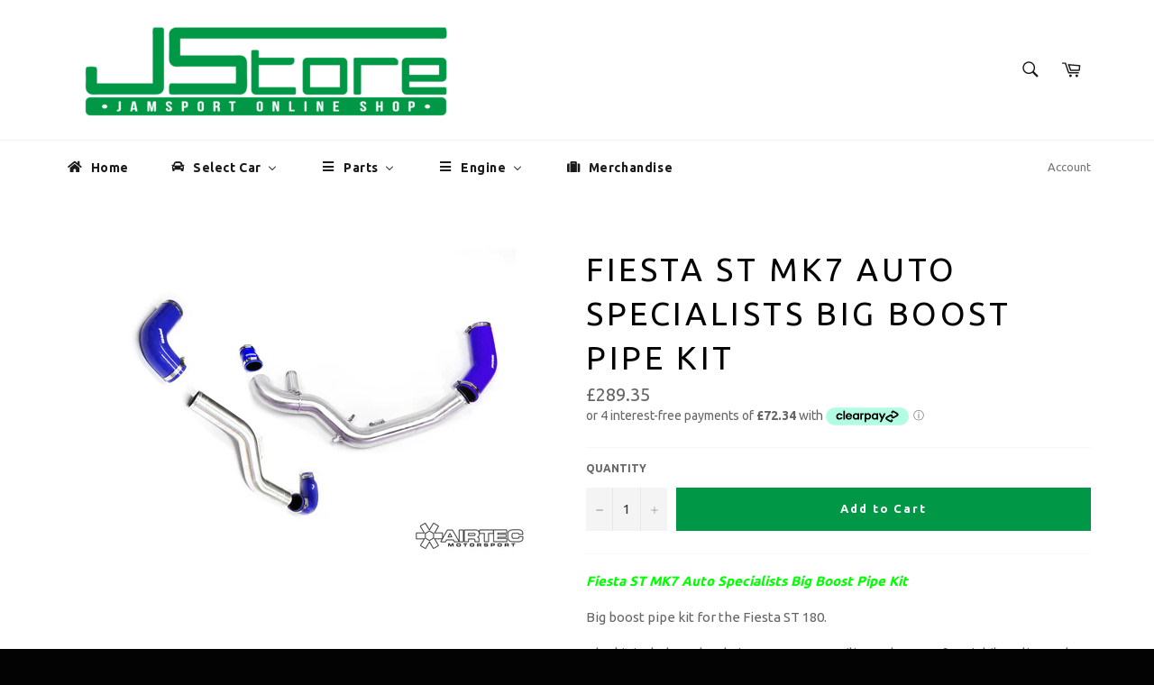

--- FILE ---
content_type: text/html; charset=utf-8
request_url: https://www.jamsportstore.co.uk/products/fiesta-st-mk7-auto-specialists-big-boost-pipe-kit
body_size: 30412
content:
<!doctype html>
<!--[if IE 9]> <html class="ie9 supports-no-js" lang="en"> <![endif]-->
<!--[if (gt IE 9)|!(IE)]><!--> <html class="supports-no-js" lang="en"> <!--<![endif]-->
<head>

  <meta charset="utf-8">
  <meta http-equiv="X-UA-Compatible" content="IE=edge,chrome=1">
  <meta name="viewport" content="width=device-width,initial-scale=1">
  <meta name="theme-color" content="#ffffff">

  
    <link rel="shortcut icon" href="//www.jamsportstore.co.uk/cdn/shop/t/2/assets/favicon.png?v=79039051941924837241459850574" type="image/png" />
  

  <link rel="canonical" href="https://www.jamsportstore.co.uk/products/fiesta-st-mk7-auto-specialists-big-boost-pipe-kit">
  <script async src="https://cdn.salesfire.co.uk/code/593b4144-90d9-4ee6-8c60-5e406e642693.js"></script>
  <title>
  Fiesta ST MK7 Auto Specialists Big Boost Pipe Kit &ndash; JamSport Store
  </title>

  
    <meta name="description" content="Fiesta ST MK7 Auto Specialists Big Boost Pipe Kit Big boost pipe kit for the Fiesta ST 180. The kit includes: 2 hard pipes, 4 Pro Hose silicone hoses &amp;amp; free jubilee clips. Colour is now only Black Pipework and Black Silicone Hoses. This kit is designed for the modified fiesta ST 180. All Pipe&#39;s have swaged ends to ">
  

  <!-- /snippets/social-meta-tags.liquid -->


  <meta property="og:type" content="product">
  <meta property="og:title" content="Fiesta ST MK7 Auto Specialists Big Boost Pipe Kit">
  
    <meta property="og:image" content="http://www.jamsportstore.co.uk/cdn/shop/products/7211_grande.gif?v=1530951222">
    <meta property="og:image:secure_url" content="https://www.jamsportstore.co.uk/cdn/shop/products/7211_grande.gif?v=1530951222">
  
  <meta property="og:description" content="Fiesta ST MK7 Auto Specialists Big Boost Pipe Kit
Big boost pipe kit for the Fiesta ST 180.
The kit includes: 2 hard pipes, 4 Pro Hose silicone hoses &amp;amp; free jubilee clips. Colour is now only Black Pipework and Black Silicone Hoses.
This kit is designed for the modified fiesta ST 180. All Pipe&#39;s have swaged ends to stop the pipes blowing off.
Now Only available without Symphoser Take-Off 

2.5&quot; bore pipework.


">
  <meta property="og:price:amount" content="289.35">
  <meta property="og:price:currency" content="GBP">


  <meta property="og:url" content="https://www.jamsportstore.co.uk/products/fiesta-st-mk7-auto-specialists-big-boost-pipe-kit">

<meta property="og:site_name" content="JamSport Store">



  <meta name="twitter:site" content="@jamsportracing">


  <meta name="twitter:card" content="summary">


  <meta name="twitter:title" content="Fiesta ST MK7 Auto Specialists Big Boost Pipe Kit">
  <meta name="twitter:description" content="Fiesta ST MK7 Auto Specialists Big Boost Pipe Kit
Big boost pipe kit for the Fiesta ST 180.
The kit includes: 2 hard pipes, 4 Pro Hose silicone hoses &amp;amp; free jubilee clips. Colour is now only Black">
  <meta name="twitter:image" content="https://www.jamsportstore.co.uk/cdn/shop/products/7211_large.gif?v=1530951222">
  <meta name="twitter:image:width" content="480">
  <meta name="twitter:image:height" content="480">



  <link href="//www.jamsportstore.co.uk/cdn/shop/t/2/assets/theme.scss.css?v=136616022639858110601734357940" rel="stylesheet" type="text/css" media="all" />
  
  
  
  <link href="//fonts.googleapis.com/css?family=Ubuntu:400,700" rel="stylesheet" type="text/css" media="all" />


  



  <script>window.performance && window.performance.mark && window.performance.mark('shopify.content_for_header.start');</script><meta id="shopify-digital-wallet" name="shopify-digital-wallet" content="/12364866/digital_wallets/dialog">
<meta name="shopify-checkout-api-token" content="061fe7fb348ebf9a3967a6c02b94669d">
<meta id="in-context-paypal-metadata" data-shop-id="12364866" data-venmo-supported="false" data-environment="production" data-locale="en_US" data-paypal-v4="true" data-currency="GBP">
<link rel="alternate" type="application/json+oembed" href="https://www.jamsportstore.co.uk/products/fiesta-st-mk7-auto-specialists-big-boost-pipe-kit.oembed">
<script async="async" src="/checkouts/internal/preloads.js?locale=en-GB"></script>
<link rel="preconnect" href="https://shop.app" crossorigin="anonymous">
<script async="async" src="https://shop.app/checkouts/internal/preloads.js?locale=en-GB&shop_id=12364866" crossorigin="anonymous"></script>
<script id="apple-pay-shop-capabilities" type="application/json">{"shopId":12364866,"countryCode":"GB","currencyCode":"GBP","merchantCapabilities":["supports3DS"],"merchantId":"gid:\/\/shopify\/Shop\/12364866","merchantName":"JamSport Store","requiredBillingContactFields":["postalAddress","email","phone"],"requiredShippingContactFields":["postalAddress","email","phone"],"shippingType":"shipping","supportedNetworks":["visa","maestro","masterCard","discover","elo"],"total":{"type":"pending","label":"JamSport Store","amount":"1.00"},"shopifyPaymentsEnabled":true,"supportsSubscriptions":true}</script>
<script id="shopify-features" type="application/json">{"accessToken":"061fe7fb348ebf9a3967a6c02b94669d","betas":["rich-media-storefront-analytics"],"domain":"www.jamsportstore.co.uk","predictiveSearch":true,"shopId":12364866,"locale":"en"}</script>
<script>var Shopify = Shopify || {};
Shopify.shop = "jam-sport-uk.myshopify.com";
Shopify.locale = "en";
Shopify.currency = {"active":"GBP","rate":"1.0"};
Shopify.country = "GB";
Shopify.theme = {"name":"venture","id":111321351,"schema_name":null,"schema_version":null,"theme_store_id":null,"role":"main"};
Shopify.theme.handle = "null";
Shopify.theme.style = {"id":null,"handle":null};
Shopify.cdnHost = "www.jamsportstore.co.uk/cdn";
Shopify.routes = Shopify.routes || {};
Shopify.routes.root = "/";</script>
<script type="module">!function(o){(o.Shopify=o.Shopify||{}).modules=!0}(window);</script>
<script>!function(o){function n(){var o=[];function n(){o.push(Array.prototype.slice.apply(arguments))}return n.q=o,n}var t=o.Shopify=o.Shopify||{};t.loadFeatures=n(),t.autoloadFeatures=n()}(window);</script>
<script>
  window.ShopifyPay = window.ShopifyPay || {};
  window.ShopifyPay.apiHost = "shop.app\/pay";
  window.ShopifyPay.redirectState = null;
</script>
<script id="shop-js-analytics" type="application/json">{"pageType":"product"}</script>
<script defer="defer" async type="module" src="//www.jamsportstore.co.uk/cdn/shopifycloud/shop-js/modules/v2/client.init-shop-cart-sync_BT-GjEfc.en.esm.js"></script>
<script defer="defer" async type="module" src="//www.jamsportstore.co.uk/cdn/shopifycloud/shop-js/modules/v2/chunk.common_D58fp_Oc.esm.js"></script>
<script defer="defer" async type="module" src="//www.jamsportstore.co.uk/cdn/shopifycloud/shop-js/modules/v2/chunk.modal_xMitdFEc.esm.js"></script>
<script type="module">
  await import("//www.jamsportstore.co.uk/cdn/shopifycloud/shop-js/modules/v2/client.init-shop-cart-sync_BT-GjEfc.en.esm.js");
await import("//www.jamsportstore.co.uk/cdn/shopifycloud/shop-js/modules/v2/chunk.common_D58fp_Oc.esm.js");
await import("//www.jamsportstore.co.uk/cdn/shopifycloud/shop-js/modules/v2/chunk.modal_xMitdFEc.esm.js");

  window.Shopify.SignInWithShop?.initShopCartSync?.({"fedCMEnabled":true,"windoidEnabled":true});

</script>
<script>
  window.Shopify = window.Shopify || {};
  if (!window.Shopify.featureAssets) window.Shopify.featureAssets = {};
  window.Shopify.featureAssets['shop-js'] = {"shop-cart-sync":["modules/v2/client.shop-cart-sync_DZOKe7Ll.en.esm.js","modules/v2/chunk.common_D58fp_Oc.esm.js","modules/v2/chunk.modal_xMitdFEc.esm.js"],"init-fed-cm":["modules/v2/client.init-fed-cm_B6oLuCjv.en.esm.js","modules/v2/chunk.common_D58fp_Oc.esm.js","modules/v2/chunk.modal_xMitdFEc.esm.js"],"shop-cash-offers":["modules/v2/client.shop-cash-offers_D2sdYoxE.en.esm.js","modules/v2/chunk.common_D58fp_Oc.esm.js","modules/v2/chunk.modal_xMitdFEc.esm.js"],"shop-login-button":["modules/v2/client.shop-login-button_QeVjl5Y3.en.esm.js","modules/v2/chunk.common_D58fp_Oc.esm.js","modules/v2/chunk.modal_xMitdFEc.esm.js"],"pay-button":["modules/v2/client.pay-button_DXTOsIq6.en.esm.js","modules/v2/chunk.common_D58fp_Oc.esm.js","modules/v2/chunk.modal_xMitdFEc.esm.js"],"shop-button":["modules/v2/client.shop-button_DQZHx9pm.en.esm.js","modules/v2/chunk.common_D58fp_Oc.esm.js","modules/v2/chunk.modal_xMitdFEc.esm.js"],"avatar":["modules/v2/client.avatar_BTnouDA3.en.esm.js"],"init-windoid":["modules/v2/client.init-windoid_CR1B-cfM.en.esm.js","modules/v2/chunk.common_D58fp_Oc.esm.js","modules/v2/chunk.modal_xMitdFEc.esm.js"],"init-shop-for-new-customer-accounts":["modules/v2/client.init-shop-for-new-customer-accounts_C_vY_xzh.en.esm.js","modules/v2/client.shop-login-button_QeVjl5Y3.en.esm.js","modules/v2/chunk.common_D58fp_Oc.esm.js","modules/v2/chunk.modal_xMitdFEc.esm.js"],"init-shop-email-lookup-coordinator":["modules/v2/client.init-shop-email-lookup-coordinator_BI7n9ZSv.en.esm.js","modules/v2/chunk.common_D58fp_Oc.esm.js","modules/v2/chunk.modal_xMitdFEc.esm.js"],"init-shop-cart-sync":["modules/v2/client.init-shop-cart-sync_BT-GjEfc.en.esm.js","modules/v2/chunk.common_D58fp_Oc.esm.js","modules/v2/chunk.modal_xMitdFEc.esm.js"],"shop-toast-manager":["modules/v2/client.shop-toast-manager_DiYdP3xc.en.esm.js","modules/v2/chunk.common_D58fp_Oc.esm.js","modules/v2/chunk.modal_xMitdFEc.esm.js"],"init-customer-accounts":["modules/v2/client.init-customer-accounts_D9ZNqS-Q.en.esm.js","modules/v2/client.shop-login-button_QeVjl5Y3.en.esm.js","modules/v2/chunk.common_D58fp_Oc.esm.js","modules/v2/chunk.modal_xMitdFEc.esm.js"],"init-customer-accounts-sign-up":["modules/v2/client.init-customer-accounts-sign-up_iGw4briv.en.esm.js","modules/v2/client.shop-login-button_QeVjl5Y3.en.esm.js","modules/v2/chunk.common_D58fp_Oc.esm.js","modules/v2/chunk.modal_xMitdFEc.esm.js"],"shop-follow-button":["modules/v2/client.shop-follow-button_CqMgW2wH.en.esm.js","modules/v2/chunk.common_D58fp_Oc.esm.js","modules/v2/chunk.modal_xMitdFEc.esm.js"],"checkout-modal":["modules/v2/client.checkout-modal_xHeaAweL.en.esm.js","modules/v2/chunk.common_D58fp_Oc.esm.js","modules/v2/chunk.modal_xMitdFEc.esm.js"],"shop-login":["modules/v2/client.shop-login_D91U-Q7h.en.esm.js","modules/v2/chunk.common_D58fp_Oc.esm.js","modules/v2/chunk.modal_xMitdFEc.esm.js"],"lead-capture":["modules/v2/client.lead-capture_BJmE1dJe.en.esm.js","modules/v2/chunk.common_D58fp_Oc.esm.js","modules/v2/chunk.modal_xMitdFEc.esm.js"],"payment-terms":["modules/v2/client.payment-terms_Ci9AEqFq.en.esm.js","modules/v2/chunk.common_D58fp_Oc.esm.js","modules/v2/chunk.modal_xMitdFEc.esm.js"]};
</script>
<script>(function() {
  var isLoaded = false;
  function asyncLoad() {
    if (isLoaded) return;
    isLoaded = true;
    var urls = ["\/\/cdn-webstores.webinterpret.com\/common\/js\/webinterpret-loader.js?shop=jam-sport-uk.myshopify.com"];
    for (var i = 0; i < urls.length; i++) {
      var s = document.createElement('script');
      s.type = 'text/javascript';
      s.async = true;
      s.src = urls[i];
      var x = document.getElementsByTagName('script')[0];
      x.parentNode.insertBefore(s, x);
    }
  };
  if(window.attachEvent) {
    window.attachEvent('onload', asyncLoad);
  } else {
    window.addEventListener('load', asyncLoad, false);
  }
})();</script>
<script id="__st">var __st={"a":12364866,"offset":0,"reqid":"58966687-2458-43d4-acda-39cb24bbddbe-1769224315","pageurl":"www.jamsportstore.co.uk\/products\/fiesta-st-mk7-auto-specialists-big-boost-pipe-kit","u":"ff3095623d10","p":"product","rtyp":"product","rid":6030573639};</script>
<script>window.ShopifyPaypalV4VisibilityTracking = true;</script>
<script id="captcha-bootstrap">!function(){'use strict';const t='contact',e='account',n='new_comment',o=[[t,t],['blogs',n],['comments',n],[t,'customer']],c=[[e,'customer_login'],[e,'guest_login'],[e,'recover_customer_password'],[e,'create_customer']],r=t=>t.map((([t,e])=>`form[action*='/${t}']:not([data-nocaptcha='true']) input[name='form_type'][value='${e}']`)).join(','),a=t=>()=>t?[...document.querySelectorAll(t)].map((t=>t.form)):[];function s(){const t=[...o],e=r(t);return a(e)}const i='password',u='form_key',d=['recaptcha-v3-token','g-recaptcha-response','h-captcha-response',i],f=()=>{try{return window.sessionStorage}catch{return}},m='__shopify_v',_=t=>t.elements[u];function p(t,e,n=!1){try{const o=window.sessionStorage,c=JSON.parse(o.getItem(e)),{data:r}=function(t){const{data:e,action:n}=t;return t[m]||n?{data:e,action:n}:{data:t,action:n}}(c);for(const[e,n]of Object.entries(r))t.elements[e]&&(t.elements[e].value=n);n&&o.removeItem(e)}catch(o){console.error('form repopulation failed',{error:o})}}const l='form_type',E='cptcha';function T(t){t.dataset[E]=!0}const w=window,h=w.document,L='Shopify',v='ce_forms',y='captcha';let A=!1;((t,e)=>{const n=(g='f06e6c50-85a8-45c8-87d0-21a2b65856fe',I='https://cdn.shopify.com/shopifycloud/storefront-forms-hcaptcha/ce_storefront_forms_captcha_hcaptcha.v1.5.2.iife.js',D={infoText:'Protected by hCaptcha',privacyText:'Privacy',termsText:'Terms'},(t,e,n)=>{const o=w[L][v],c=o.bindForm;if(c)return c(t,g,e,D).then(n);var r;o.q.push([[t,g,e,D],n]),r=I,A||(h.body.append(Object.assign(h.createElement('script'),{id:'captcha-provider',async:!0,src:r})),A=!0)});var g,I,D;w[L]=w[L]||{},w[L][v]=w[L][v]||{},w[L][v].q=[],w[L][y]=w[L][y]||{},w[L][y].protect=function(t,e){n(t,void 0,e),T(t)},Object.freeze(w[L][y]),function(t,e,n,w,h,L){const[v,y,A,g]=function(t,e,n){const i=e?o:[],u=t?c:[],d=[...i,...u],f=r(d),m=r(i),_=r(d.filter((([t,e])=>n.includes(e))));return[a(f),a(m),a(_),s()]}(w,h,L),I=t=>{const e=t.target;return e instanceof HTMLFormElement?e:e&&e.form},D=t=>v().includes(t);t.addEventListener('submit',(t=>{const e=I(t);if(!e)return;const n=D(e)&&!e.dataset.hcaptchaBound&&!e.dataset.recaptchaBound,o=_(e),c=g().includes(e)&&(!o||!o.value);(n||c)&&t.preventDefault(),c&&!n&&(function(t){try{if(!f())return;!function(t){const e=f();if(!e)return;const n=_(t);if(!n)return;const o=n.value;o&&e.removeItem(o)}(t);const e=Array.from(Array(32),(()=>Math.random().toString(36)[2])).join('');!function(t,e){_(t)||t.append(Object.assign(document.createElement('input'),{type:'hidden',name:u})),t.elements[u].value=e}(t,e),function(t,e){const n=f();if(!n)return;const o=[...t.querySelectorAll(`input[type='${i}']`)].map((({name:t})=>t)),c=[...d,...o],r={};for(const[a,s]of new FormData(t).entries())c.includes(a)||(r[a]=s);n.setItem(e,JSON.stringify({[m]:1,action:t.action,data:r}))}(t,e)}catch(e){console.error('failed to persist form',e)}}(e),e.submit())}));const S=(t,e)=>{t&&!t.dataset[E]&&(n(t,e.some((e=>e===t))),T(t))};for(const o of['focusin','change'])t.addEventListener(o,(t=>{const e=I(t);D(e)&&S(e,y())}));const B=e.get('form_key'),M=e.get(l),P=B&&M;t.addEventListener('DOMContentLoaded',(()=>{const t=y();if(P)for(const e of t)e.elements[l].value===M&&p(e,B);[...new Set([...A(),...v().filter((t=>'true'===t.dataset.shopifyCaptcha))])].forEach((e=>S(e,t)))}))}(h,new URLSearchParams(w.location.search),n,t,e,['guest_login'])})(!0,!0)}();</script>
<script integrity="sha256-4kQ18oKyAcykRKYeNunJcIwy7WH5gtpwJnB7kiuLZ1E=" data-source-attribution="shopify.loadfeatures" defer="defer" src="//www.jamsportstore.co.uk/cdn/shopifycloud/storefront/assets/storefront/load_feature-a0a9edcb.js" crossorigin="anonymous"></script>
<script crossorigin="anonymous" defer="defer" src="//www.jamsportstore.co.uk/cdn/shopifycloud/storefront/assets/shopify_pay/storefront-65b4c6d7.js?v=20250812"></script>
<script data-source-attribution="shopify.dynamic_checkout.dynamic.init">var Shopify=Shopify||{};Shopify.PaymentButton=Shopify.PaymentButton||{isStorefrontPortableWallets:!0,init:function(){window.Shopify.PaymentButton.init=function(){};var t=document.createElement("script");t.src="https://www.jamsportstore.co.uk/cdn/shopifycloud/portable-wallets/latest/portable-wallets.en.js",t.type="module",document.head.appendChild(t)}};
</script>
<script data-source-attribution="shopify.dynamic_checkout.buyer_consent">
  function portableWalletsHideBuyerConsent(e){var t=document.getElementById("shopify-buyer-consent"),n=document.getElementById("shopify-subscription-policy-button");t&&n&&(t.classList.add("hidden"),t.setAttribute("aria-hidden","true"),n.removeEventListener("click",e))}function portableWalletsShowBuyerConsent(e){var t=document.getElementById("shopify-buyer-consent"),n=document.getElementById("shopify-subscription-policy-button");t&&n&&(t.classList.remove("hidden"),t.removeAttribute("aria-hidden"),n.addEventListener("click",e))}window.Shopify?.PaymentButton&&(window.Shopify.PaymentButton.hideBuyerConsent=portableWalletsHideBuyerConsent,window.Shopify.PaymentButton.showBuyerConsent=portableWalletsShowBuyerConsent);
</script>
<script data-source-attribution="shopify.dynamic_checkout.cart.bootstrap">document.addEventListener("DOMContentLoaded",(function(){function t(){return document.querySelector("shopify-accelerated-checkout-cart, shopify-accelerated-checkout")}if(t())Shopify.PaymentButton.init();else{new MutationObserver((function(e,n){t()&&(Shopify.PaymentButton.init(),n.disconnect())})).observe(document.body,{childList:!0,subtree:!0})}}));
</script>
<link id="shopify-accelerated-checkout-styles" rel="stylesheet" media="screen" href="https://www.jamsportstore.co.uk/cdn/shopifycloud/portable-wallets/latest/accelerated-checkout-backwards-compat.css" crossorigin="anonymous">
<style id="shopify-accelerated-checkout-cart">
        #shopify-buyer-consent {
  margin-top: 1em;
  display: inline-block;
  width: 100%;
}

#shopify-buyer-consent.hidden {
  display: none;
}

#shopify-subscription-policy-button {
  background: none;
  border: none;
  padding: 0;
  text-decoration: underline;
  font-size: inherit;
  cursor: pointer;
}

#shopify-subscription-policy-button::before {
  box-shadow: none;
}

      </style>

<script>window.performance && window.performance.mark && window.performance.mark('shopify.content_for_header.end');</script>

  
  
<!-- BEGIN app block: shopify://apps/buddha-mega-menu-navigation/blocks/megamenu/dbb4ce56-bf86-4830-9b3d-16efbef51c6f -->
<script>
        var productImageAndPrice = [],
            collectionImages = [],
            articleImages = [],
            mmLivIcons = false,
            mmFlipClock = false,
            mmFixesUseJquery = false,
            mmNumMMI = 5,
            mmSchemaTranslation = {},
            mmMenuStrings =  {"menuStrings":{"default":{"Home":"Home","Select Car":"Select Car","Abarth":"Abarth","500":"500","Audi":"Audi","BMW":"BMW","M2 Competition":"M2 Competition","M2 (N55)":"M2 (N55)","M3 /M4 (F80/82)":"M3 /M4 (F80/82)","Ford":"Ford","Escort":"Escort","Series 1 Escort RS Turbo":"Series 1 Escort RS Turbo","Series 2 Escort RS Turbo":"Series 2 Escort RS Turbo","Fiesta":"Fiesta","MK3 Fiesta RS Turbo":"MK3 Fiesta RS Turbo","MK5 Fiesta Zetec S":"MK5 Fiesta Zetec S","MK6 Fiesta ST150":"MK6 Fiesta ST150","MK6 Fiesta Zetec S":"MK6 Fiesta Zetec S","MK7 Fiesta 1.0 EcoBoost":"MK7 Fiesta 1.0 EcoBoost","MK7 Fiesta 1.6 Zetec S":"MK7 Fiesta 1.6 Zetec S","MK7 Fiesta ST180":"MK7 Fiesta ST180","MK8 Fiesta 1.0 EcoBoost":"MK8 Fiesta 1.0 EcoBoost","MK8 Fiesta ST":"MK8 Fiesta ST","Focus":"Focus","MK1 Focus ST":"MK1 Focus ST","MK1 Focus RS":"MK1 Focus RS","MK2 Focus ST":"MK2 Focus ST","MK2 Focus RS":"MK2 Focus RS","Brakes":"Brakes","MK3 Focus ST":"MK3 Focus ST","MK3 Focus RS":"MK3 Focus RS","Mk4 Focus ST":"Mk4 Focus ST","Mustang":"Mustang","Mustang 2.3 EcoBoost":"Mustang 2.3 EcoBoost","Mustang 5.0 V8":"Mustang 5.0 V8","Honda":"Honda","Civic":"Civic","Civic Type R EP3":"Civic Type R EP3","Civic Type R FD2":"Civic Type R FD2","Mini":"Mini","Gen 1 R50-53":"Gen 1 R50-53","Gen 2 R56":"Gen 2 R56","Gen 3 F56":"Gen 3 F56","Renault":"Renault","Clio":"Clio","Clio 2 RS 172 | 182":"Clio 2 RS 172 | 182","Clio 3 RS 197 | 200 | R27":"Clio 3 RS 197 | 200 | R27","Clio 4 RS 200 EDC":"Clio 4 RS 200 EDC","Megane":"Megane","Megane 2 RS 175 | 225 | R26 | R26.R":"Megane 2 RS 175 | 225 | R26 | R26.R","Megane 3 RS 250 | 265 | 275 inc. Cup & Trophy":"Megane 3 RS 250 | 265 | 275 inc. Cup & Trophy","Volkswagen":"Volkswagen","Parts":"Parts","Brake Discs":"Brake Discs","Brake Kits":"Brake Kits","Brake Lines":"Brake Lines","Brake Pads":"Brake Pads","Brands":"Brands","Airtec":"Airtec","Auto Specialists":"Auto Specialists","BC Racing":"BC Racing","Bilstein":"Bilstein","Boomba":"Boomba","Ferodo":"Ferodo","Forge":"Forge","Full Race":"Full Race","Goodridge":"Goodridge","H&R":"H&R","ITG":"ITG","JS Performance":"JS Performance","Milltech":"Milltech","Piper Cams":"Piper Cams","Powerflex":"Powerflex","Scorpion":"Scorpion","Summit":"Summit","Triple R Composites":"Triple R Composites","TTV Racing":"TTV Racing","Turbosmart":"Turbosmart","V-Maxx":"V-Maxx","Xtreme Performance Clutch":"Xtreme Performance Clutch","Bushes":"Bushes","SuperPro Bushes":"SuperPro Bushes","Cleaning/Detailing":"Cleaning/Detailing","Cooling":"Cooling","Intercoolers":"Intercoolers","Radiators":"Radiators","ECUs":"ECUs","All ECUs":"All ECUs","ECUMaster":"ECUMaster","Engine Components":"Engine Components","Bearings":"Bearings","Camshafts":"Camshafts","Con Rods":"Con Rods","Crankshafts":"Crankshafts","Engine Studs":"Engine Studs","Pistons":"Pistons","Valve Springs":"Valve Springs","Valves":"Valves","Exhausts":"Exhausts","Exhaust Components":"Exhaust Components","Exhaust Systems":"Exhaust Systems","Manifolds":"Manifolds","Exterior Accessories":"Exterior Accessories","Fuelling":"Fuelling","Fuel Pumps":"Fuel Pumps","Fuelling Components":"Fuelling Components","Injectors":"Injectors","Induction":"Induction","Induction Kits":"Induction Kits","Panel Filters":"Panel Filters","Universal Filters":"Universal Filters","Instrumentation":"Instrumentation","Interior Accessories":"Interior Accessories","Oils & Lubricants":"Oils & Lubricants","All Oils & Lubricants":"All Oils & Lubricants","Rock Oil":"Rock Oil","Plumbing":"Plumbing","Seats":"Seats","Silicone Hoses":"Silicone Hoses","Hose Kits":"Hose Kits","Universal Hoses":"Universal Hoses","Superchargers":"Superchargers","Suspension":"Suspension","Coilovers":"Coilovers","Dampers & Kits":"Dampers & Kits","Lowering Springs":"Lowering Springs","Transmission":"Transmission","Clutches":"Clutches","Differentials":"Differentials","Gearboxes":"Gearboxes","Quickshifts":"Quickshifts","Tuning Packages":"Tuning Packages","Fiesta Mk7 1.0 Ecoboost":"Fiesta Mk7 1.0 Ecoboost","Stage 1":"Stage 1","Stage 2":"Stage 2","Stage 3":"Stage 3","Ultimate":"Ultimate","Turbos":"Turbos","Hybrid Turbos":"Hybrid Turbos","Performance Turbos":"Performance Turbos","Standard Turbos":"Standard Turbos","Turbo Accessories/Components":"Turbo Accessories/Components","Engine":"Engine","Duratec 2.0,2.3,2.5":"Duratec 2.0,2.3,2.5","CVH 1.6":"CVH 1.6","Duratec I5 5cyl":"Duratec I5 5cyl","Sigma 1.6":"Sigma 1.6","Zetec 2.0":"Zetec 2.0","Ecoboost 1.6":"Ecoboost 1.6","Ecoboost 2.0/2.3":"Ecoboost 2.0/2.3","F4R":"F4R","K20":"K20","Merchandise":"Merchandise"}},"additional":{"default":{"Add to cart":"Add to cart","Sold out":"Sold out","JUST ADDED TO YOUR CART":"JUST ADDED TO YOUR CART","OUT OF STOCK":"OUT OF STOCK","View Cart":"View Cart"}}} ,
            mmShopLocale = "en",
            mmShopLocaleCollectionsRoute = "/collections",
            mmSchemaDesignJSON = [{"action":"menu-select","value":"main-menu"},{"action":"design","setting":"button_background_hover_color","value":"#0d8781"},{"action":"design","setting":"button_background_color","value":"#0da19a"},{"action":"design","setting":"link_color","value":"#4e4e4e"},{"action":"design","setting":"background_color","value":"#ffffff"},{"action":"design","setting":"button_text_hover_color","value":"#ffffff"},{"action":"design","setting":"button_text_color","value":"#ffffff"},{"action":"design","setting":"font_size","value":"13px"},{"action":"design","setting":"text_color","value":"#222222"},{"action":"design","setting":"vertical_text_color","value":"#ffffff"},{"action":"design","setting":"vertical_link_color","value":"#ffffff"},{"action":"design","setting":"vertical_font_size","value":"13px"},{"action":"design","setting":"link_hover_color","value":"#009846"},{"action":"design","setting":"vertical_link_hover_color","value":"#009846"},{"action":"design","setting":"background_hover_color","value":"#f1f1f1"}],
            mmDomChangeSkipUl = "",
            buddhaMegaMenuShop = "jam-sport-uk.myshopify.com",
            mmWireframeCompression = "0",
            mmExtensionAssetUrl = "https://cdn.shopify.com/extensions/019abe06-4a3f-7763-88da-170e1b54169b/mega-menu-151/assets/";var bestSellersHTML = '';var newestProductsHTML = '';/* get link lists api */
        var linkLists={"main-menu" : {"title":"Main menu", "items":["/",]},"footer" : {"title":"Footer menu", "items":["/search","/pages/about-us",]},"vehicle" : {"title":"Vehicle", "items":["/collections/audi","/collections/bmw","/collections/ford","/collections/honda","/collections/renault","/collections/volkswagen",]},"ecus" : {"title":"ECUs", "items":["/collections/ecumaster",]},"ford" : {"title":"Ford", "items":["/collections/ford-escort","/collections/fiesta","/collections/ford-focus","/collections/ford-mustang",]},"fiesta" : {"title":"Fiesta", "items":["/collections/ford-mk3-fiesta-rs-turbo","/collections/ford-mk5-fiesta-zetec-s","/collections/ford-mk6-fiesta-zetec-s","/collections/ford-fiesta-mk6-st150","/collections/ford-mk7-fiesta-1-0-ecoboost","/collections/ford-fiesta-mk7","/collections/mk8-fiesta-1-0-ecoboost","/collections/mk8-fiesta-st",]},"focus" : {"title":"Focus", "items":["/collections/ford-focus-rs-mk1","/collections/ford-mk1-focus-st","/collections/ford-focus-rs-mk2","/collections/ford-mk2-focus-st","/collections/ford-focus-mk3","/collections/ford-mk3-focus-st-ecoboost",]},"mustang" : {"title":"Mustang", "items":["/collections/ford-mustang-2-3-ecoboost","/collections/ford-mustang-5-0-v8",]},"clio" : {"title":"Clio", "items":["/collections/renault-clio-172-182","/collections/renault-clio-3-rs-197-200-r27","/collections/clio-4-rs-200-edc",]},"civic" : {"title":"Civic", "items":["/collections/honda-civic-type-r-ep3","/collections/honda-civic-type-r-fd2",]},"honda" : {"title":"Honda", "items":["/collections/honda-civic",]},"renault" : {"title":"Renault", "items":["/collections/renault-clio","/collections/renault-megane",]},"escort" : {"title":"Escort", "items":["/collections/ford-series-1-escort-rs-turbo","/collections/ford-series-2-escort-rs-turbo",]},"megane" : {"title":"Megane", "items":["/collections/renault-megane-2-rs-175-225-r26-r26-r","/collections/renault-megane-3-rs-250-265-275-inc-cup-trophy",]},"brands" : {"title":"Brands", "items":["/collections/airtec","/collections/auto-specialists","/collections/bc-racing","/collections/bilstein","/collections/boomba","/collections/ferodo","/collections/goodridge","/collections/milltech","/collections/summit","/collections/forge","/collections/full-race","/collections/h-r","/collections/itg","/collections/js-performance","/collections/piper-cams","/collections/powerflex","/collections/triple-r-composites","/collections/ttv-racing","/collections/turbosmart","/collections/v-maxx","/collections/xtreme-performance-clutch",]},"engine" : {"title":"Ford", "items":["https://www.jamsportstore.co.uk/collections/duratec-2-0-2-3-2-5","https://www.jamsportstore.co.uk/collections/cvh-1-6","https://www.jamsportstore.co.uk/collections/duratec-i5-5cyl","https://www.jamsportstore.co.uk/collections/sigma-1-6","https://www.jamsportstore.co.uk/collections/zetec-2-0","https://www.jamsportstore.co.uk/collections/ecoboost-1-6","https://www.jamsportstore.co.uk/collections/ecoboost-2-0-2-3",]},"renault-1" : {"title":"Renault", "items":["https://www.jamsportstore.co.uk/collections/f4r",]},"honda-1" : {"title":"Honda", "items":["https://www.jamsportstore.co.uk/collections/k20",]},"bmw" : {"title":"BMW", "items":["/collections/m2-competition","/collections/m2-n55","/collections/m3-m4-f80-82",]},"cleaning-detailing" : {"title":"Cleaning/Detailing", "items":["/collections/cleaning-detailing",]},"latitude-roof-tent" : {"title":"Latitude Roof Tent", "items":["/collections/latitude-roof-tents",]},"customer-account-main-menu" : {"title":"Customer account main menu", "items":["/","https://shopify.com/12364866/account/orders?locale=en&amp;region_country=GB",]},};/*ENDPARSE*/

        

        /* set product prices *//* get the collection images *//* get the article images *//* customer fixes */
        var mmThemeFixesAfter = function(){ if (tempMenuObject.u.querySelector(".site-nav--active.buddha-menu-item") == null) { mmForEach(tempMenuObject.u, ".buddha-menu-item", function(el){ el.classList.add("site-nav--active"); }); } mmAddStyle(" .horizontal-mega-menu { white-space: normal; } ", "themeScript"); }; 
        

        var mmWireframe = {"html" : "<li class=\"buddha-menu-item\" itemId=\"kcK56\"  ><a data-href=\"/\" href=\"/\" aria-label=\"Home\" data-no-instant=\"\" onclick=\"mmGoToPage(this, event); return false;\"  ><i class=\"mm-icon static fa fa-home\" aria-hidden=\"true\"></i><span class=\"mm-title\">Home</span></a></li><li class=\"buddha-menu-item\" itemId=\"MANL5\"  ><a data-href=\"no-link\" href=\"#\" rel=\"nofollow\" aria-label=\"Select Car\" data-no-instant=\"\" onclick=\"return toggleSubmenu(this);\"  ><i class=\"mm-icon static fa fa-car\" aria-hidden=\"true\"></i><span class=\"mm-title\">Select Car</span><i class=\"mm-arrow mm-angle-down\" aria-hidden=\"true\"></i><span class=\"toggle-menu-btn\" style=\"display:none;\" title=\"Toggle menu\" onclick=\"return toggleSubmenu(this)\"><span class=\"mm-arrow-icon\"><span class=\"bar-one\"></span><span class=\"bar-two\"></span></span></span></a><ul class=\"mm-submenu tree  small \"><li data-href=\"/collections/abarth\" href=\"/collections/abarth\" aria-label=\"Abarth\" data-no-instant=\"\" onclick=\"mmGoToPage(this, event); return false;\"  ><a data-href=\"/collections/abarth\" href=\"/collections/abarth\" aria-label=\"Abarth\" data-no-instant=\"\" onclick=\"mmGoToPage(this, event); return false;\"  ><span class=\"mm-title\">Abarth</span><i class=\"mm-arrow mm-angle-down\" aria-hidden=\"true\"></i><span class=\"toggle-menu-btn\" style=\"display:none;\" title=\"Toggle menu\" onclick=\"return toggleSubmenu(this)\"><span class=\"mm-arrow-icon\"><span class=\"bar-one\"></span><span class=\"bar-two\"></span></span></span></a><ul class=\"mm-submenu tree  small mm-last-level\"><li data-href=\"/collections/abarth-500\" href=\"/collections/abarth-500\" aria-label=\"500\" data-no-instant=\"\" onclick=\"mmGoToPage(this, event); return false;\"  ><a data-href=\"/collections/abarth-500\" href=\"/collections/abarth-500\" aria-label=\"500\" data-no-instant=\"\" onclick=\"mmGoToPage(this, event); return false;\"  ><span class=\"mm-title\">500</span></a></li></ul></li><li data-href=\"/collections/audi\" href=\"/collections/audi\" aria-label=\"Audi\" data-no-instant=\"\" onclick=\"mmGoToPage(this, event); return false;\"  ><a data-href=\"/collections/audi\" href=\"/collections/audi\" aria-label=\"Audi\" data-no-instant=\"\" onclick=\"mmGoToPage(this, event); return false;\"  ><span class=\"mm-title\">Audi</span></a></li><li data-href=\"/collections/bmw\" href=\"/collections/bmw\" aria-label=\"BMW\" data-no-instant=\"\" onclick=\"mmGoToPage(this, event); return false;\"  ><a data-href=\"/collections/bmw\" href=\"/collections/bmw\" aria-label=\"BMW\" data-no-instant=\"\" onclick=\"mmGoToPage(this, event); return false;\"  ><span class=\"mm-title\">BMW</span><i class=\"mm-arrow mm-angle-down\" aria-hidden=\"true\"></i><span class=\"toggle-menu-btn\" style=\"display:none;\" title=\"Toggle menu\" onclick=\"return toggleSubmenu(this)\"><span class=\"mm-arrow-icon\"><span class=\"bar-one\"></span><span class=\"bar-two\"></span></span></span></a><ul class=\"mm-submenu tree  small mm-last-level\"><li data-href=\"/collections/m2-competition\" href=\"/collections/m2-competition\" aria-label=\"M2 Competition\" data-no-instant=\"\" onclick=\"mmGoToPage(this, event); return false;\"  ><a data-href=\"/collections/m2-competition\" href=\"/collections/m2-competition\" aria-label=\"M2 Competition\" data-no-instant=\"\" onclick=\"mmGoToPage(this, event); return false;\"  ><span class=\"mm-title\">M2 Competition</span></a></li><li data-href=\"/collections/m2-n55\" href=\"/collections/m2-n55\" aria-label=\"M2 (N55)\" data-no-instant=\"\" onclick=\"mmGoToPage(this, event); return false;\"  ><a data-href=\"/collections/m2-n55\" href=\"/collections/m2-n55\" aria-label=\"M2 (N55)\" data-no-instant=\"\" onclick=\"mmGoToPage(this, event); return false;\"  ><span class=\"mm-title\">M2 (N55)</span></a></li><li data-href=\"/collections/m3-m4-f80-82\" href=\"/collections/m3-m4-f80-82\" aria-label=\"M3 /M4 (F80/82)\" data-no-instant=\"\" onclick=\"mmGoToPage(this, event); return false;\"  ><a data-href=\"/collections/m3-m4-f80-82\" href=\"/collections/m3-m4-f80-82\" aria-label=\"M3 /M4 (F80/82)\" data-no-instant=\"\" onclick=\"mmGoToPage(this, event); return false;\"  ><span class=\"mm-title\">M3 /M4 (F80/82)</span></a></li></ul></li><li data-href=\"/collections/ford\" href=\"/collections/ford\" aria-label=\"Ford\" data-no-instant=\"\" onclick=\"mmGoToPage(this, event); return false;\"  ><a data-href=\"/collections/ford\" href=\"/collections/ford\" aria-label=\"Ford\" data-no-instant=\"\" onclick=\"mmGoToPage(this, event); return false;\"  ><span class=\"mm-title\">Ford</span><i class=\"mm-arrow mm-angle-down\" aria-hidden=\"true\"></i><span class=\"toggle-menu-btn\" style=\"display:none;\" title=\"Toggle menu\" onclick=\"return toggleSubmenu(this)\"><span class=\"mm-arrow-icon\"><span class=\"bar-one\"></span><span class=\"bar-two\"></span></span></span></a><ul class=\"mm-submenu tree  small \"><li data-href=\"/collections/ford-escort\" href=\"/collections/ford-escort\" aria-label=\"Escort\" data-no-instant=\"\" onclick=\"mmGoToPage(this, event); return false;\"  ><a data-href=\"/collections/ford-escort\" href=\"/collections/ford-escort\" aria-label=\"Escort\" data-no-instant=\"\" onclick=\"mmGoToPage(this, event); return false;\"  ><span class=\"mm-title\">Escort</span><i class=\"mm-arrow mm-angle-down\" aria-hidden=\"true\"></i><span class=\"toggle-menu-btn\" style=\"display:none;\" title=\"Toggle menu\" onclick=\"return toggleSubmenu(this)\"><span class=\"mm-arrow-icon\"><span class=\"bar-one\"></span><span class=\"bar-two\"></span></span></span></a><ul class=\"mm-submenu tree  small mm-last-level\"><li data-href=\"/collections/ford-series-1-escort-rs-turbo\" href=\"/collections/ford-series-1-escort-rs-turbo\" aria-label=\"Series 1 Escort RS Turbo\" data-no-instant=\"\" onclick=\"mmGoToPage(this, event); return false;\"  ><a data-href=\"/collections/ford-series-1-escort-rs-turbo\" href=\"/collections/ford-series-1-escort-rs-turbo\" aria-label=\"Series 1 Escort RS Turbo\" data-no-instant=\"\" onclick=\"mmGoToPage(this, event); return false;\"  ><span class=\"mm-title\">Series 1 Escort RS Turbo</span></a></li><li data-href=\"/collections/ford-series-2-escort-rs-turbo\" href=\"/collections/ford-series-2-escort-rs-turbo\" aria-label=\"Series 2 Escort RS Turbo\" data-no-instant=\"\" onclick=\"mmGoToPage(this, event); return false;\"  ><a data-href=\"/collections/ford-series-2-escort-rs-turbo\" href=\"/collections/ford-series-2-escort-rs-turbo\" aria-label=\"Series 2 Escort RS Turbo\" data-no-instant=\"\" onclick=\"mmGoToPage(this, event); return false;\"  ><span class=\"mm-title\">Series 2 Escort RS Turbo</span></a></li></ul></li><li data-href=\"/collections/fiesta\" href=\"/collections/fiesta\" aria-label=\"Fiesta\" data-no-instant=\"\" onclick=\"mmGoToPage(this, event); return false;\"  ><a data-href=\"/collections/fiesta\" href=\"/collections/fiesta\" aria-label=\"Fiesta\" data-no-instant=\"\" onclick=\"mmGoToPage(this, event); return false;\"  ><span class=\"mm-title\">Fiesta</span><i class=\"mm-arrow mm-angle-down\" aria-hidden=\"true\"></i><span class=\"toggle-menu-btn\" style=\"display:none;\" title=\"Toggle menu\" onclick=\"return toggleSubmenu(this)\"><span class=\"mm-arrow-icon\"><span class=\"bar-one\"></span><span class=\"bar-two\"></span></span></span></a><ul class=\"mm-submenu tree  small mm-last-level\"><li data-href=\"/collections/ford-mk3-fiesta-rs-turbo\" href=\"/collections/ford-mk3-fiesta-rs-turbo\" aria-label=\"MK3 Fiesta RS Turbo\" data-no-instant=\"\" onclick=\"mmGoToPage(this, event); return false;\"  ><a data-href=\"/collections/ford-mk3-fiesta-rs-turbo\" href=\"/collections/ford-mk3-fiesta-rs-turbo\" aria-label=\"MK3 Fiesta RS Turbo\" data-no-instant=\"\" onclick=\"mmGoToPage(this, event); return false;\"  ><span class=\"mm-title\">MK3 Fiesta RS Turbo</span></a></li><li data-href=\"/collections/ford-mk5-fiesta-zetec-s\" href=\"/collections/ford-mk5-fiesta-zetec-s\" aria-label=\"MK5 Fiesta Zetec S\" data-no-instant=\"\" onclick=\"mmGoToPage(this, event); return false;\"  ><a data-href=\"/collections/ford-mk5-fiesta-zetec-s\" href=\"/collections/ford-mk5-fiesta-zetec-s\" aria-label=\"MK5 Fiesta Zetec S\" data-no-instant=\"\" onclick=\"mmGoToPage(this, event); return false;\"  ><span class=\"mm-title\">MK5 Fiesta Zetec S</span></a></li><li data-href=\"/collections/ford-fiesta-mk6-st150\" href=\"/collections/ford-fiesta-mk6-st150\" aria-label=\"MK6 Fiesta ST150\" data-no-instant=\"\" onclick=\"mmGoToPage(this, event); return false;\"  ><a data-href=\"/collections/ford-fiesta-mk6-st150\" href=\"/collections/ford-fiesta-mk6-st150\" aria-label=\"MK6 Fiesta ST150\" data-no-instant=\"\" onclick=\"mmGoToPage(this, event); return false;\"  ><span class=\"mm-title\">MK6 Fiesta ST150</span></a></li><li data-href=\"/collections/ford-mk6-fiesta-zetec-s\" href=\"/collections/ford-mk6-fiesta-zetec-s\" aria-label=\"MK6 Fiesta Zetec S\" data-no-instant=\"\" onclick=\"mmGoToPage(this, event); return false;\"  ><a data-href=\"/collections/ford-mk6-fiesta-zetec-s\" href=\"/collections/ford-mk6-fiesta-zetec-s\" aria-label=\"MK6 Fiesta Zetec S\" data-no-instant=\"\" onclick=\"mmGoToPage(this, event); return false;\"  ><span class=\"mm-title\">MK6 Fiesta Zetec S</span></a></li><li data-href=\"/collections/ford-mk7-fiesta-1-0-ecoboost\" href=\"/collections/ford-mk7-fiesta-1-0-ecoboost\" aria-label=\"MK7 Fiesta 1.0 EcoBoost\" data-no-instant=\"\" onclick=\"mmGoToPage(this, event); return false;\"  ><a data-href=\"/collections/ford-mk7-fiesta-1-0-ecoboost\" href=\"/collections/ford-mk7-fiesta-1-0-ecoboost\" aria-label=\"MK7 Fiesta 1.0 EcoBoost\" data-no-instant=\"\" onclick=\"mmGoToPage(this, event); return false;\"  ><span class=\"mm-title\">MK7 Fiesta 1.0 EcoBoost</span></a></li><li data-href=\"/collections/ford-mk7-fiesta-1-6-zetec-s\" href=\"/collections/ford-mk7-fiesta-1-6-zetec-s\" aria-label=\"MK7 Fiesta 1.6 Zetec S\" data-no-instant=\"\" onclick=\"mmGoToPage(this, event); return false;\"  ><a data-href=\"/collections/ford-mk7-fiesta-1-6-zetec-s\" href=\"/collections/ford-mk7-fiesta-1-6-zetec-s\" aria-label=\"MK7 Fiesta 1.6 Zetec S\" data-no-instant=\"\" onclick=\"mmGoToPage(this, event); return false;\"  ><span class=\"mm-title\">MK7 Fiesta 1.6 Zetec S</span></a></li><li data-href=\"/collections/ford-fiesta-mk7\" href=\"/collections/ford-fiesta-mk7\" aria-label=\"MK7 Fiesta ST180\" data-no-instant=\"\" onclick=\"mmGoToPage(this, event); return false;\"  ><a data-href=\"/collections/ford-fiesta-mk7\" href=\"/collections/ford-fiesta-mk7\" aria-label=\"MK7 Fiesta ST180\" data-no-instant=\"\" onclick=\"mmGoToPage(this, event); return false;\"  ><span class=\"mm-title\">MK7 Fiesta ST180</span></a></li><li data-href=\"/collections/mk8-fiesta-1-0-ecoboost\" href=\"/collections/mk8-fiesta-1-0-ecoboost\" aria-label=\"MK8 Fiesta 1.0 EcoBoost\" data-no-instant=\"\" onclick=\"mmGoToPage(this, event); return false;\"  ><a data-href=\"/collections/mk8-fiesta-1-0-ecoboost\" href=\"/collections/mk8-fiesta-1-0-ecoboost\" aria-label=\"MK8 Fiesta 1.0 EcoBoost\" data-no-instant=\"\" onclick=\"mmGoToPage(this, event); return false;\"  ><span class=\"mm-title\">MK8 Fiesta 1.0 EcoBoost</span></a></li><li data-href=\"/collections/mk8-fiesta-st\" href=\"/collections/mk8-fiesta-st\" aria-label=\"MK8 Fiesta ST\" data-no-instant=\"\" onclick=\"mmGoToPage(this, event); return false;\"  ><a data-href=\"/collections/mk8-fiesta-st\" href=\"/collections/mk8-fiesta-st\" aria-label=\"MK8 Fiesta ST\" data-no-instant=\"\" onclick=\"mmGoToPage(this, event); return false;\"  ><span class=\"mm-title\">MK8 Fiesta ST</span></a></li></ul></li><li data-href=\"/collections/ford-focus\" href=\"/collections/ford-focus\" aria-label=\"Focus\" data-no-instant=\"\" onclick=\"mmGoToPage(this, event); return false;\"  ><a data-href=\"/collections/ford-focus\" href=\"/collections/ford-focus\" aria-label=\"Focus\" data-no-instant=\"\" onclick=\"mmGoToPage(this, event); return false;\"  ><span class=\"mm-title\">Focus</span><i class=\"mm-arrow mm-angle-down\" aria-hidden=\"true\"></i><span class=\"toggle-menu-btn\" style=\"display:none;\" title=\"Toggle menu\" onclick=\"return toggleSubmenu(this)\"><span class=\"mm-arrow-icon\"><span class=\"bar-one\"></span><span class=\"bar-two\"></span></span></span></a><ul class=\"mm-submenu tree  small \"><li data-href=\"/collections/ford-mk1-focus-st\" href=\"/collections/ford-mk1-focus-st\" aria-label=\"MK1 Focus ST\" data-no-instant=\"\" onclick=\"mmGoToPage(this, event); return false;\"  ><a data-href=\"/collections/ford-mk1-focus-st\" href=\"/collections/ford-mk1-focus-st\" aria-label=\"MK1 Focus ST\" data-no-instant=\"\" onclick=\"mmGoToPage(this, event); return false;\"  ><span class=\"mm-title\">MK1 Focus ST</span></a></li><li data-href=\"/collections/ford-focus-rs-mk1\" href=\"/collections/ford-focus-rs-mk1\" aria-label=\"MK1 Focus RS\" data-no-instant=\"\" onclick=\"mmGoToPage(this, event); return false;\"  ><a data-href=\"/collections/ford-focus-rs-mk1\" href=\"/collections/ford-focus-rs-mk1\" aria-label=\"MK1 Focus RS\" data-no-instant=\"\" onclick=\"mmGoToPage(this, event); return false;\"  ><span class=\"mm-title\">MK1 Focus RS</span></a></li><li data-href=\"/collections/ford-mk2-focus-st\" href=\"/collections/ford-mk2-focus-st\" aria-label=\"MK2 Focus ST\" data-no-instant=\"\" onclick=\"mmGoToPage(this, event); return false;\"  ><a data-href=\"/collections/ford-mk2-focus-st\" href=\"/collections/ford-mk2-focus-st\" aria-label=\"MK2 Focus ST\" data-no-instant=\"\" onclick=\"mmGoToPage(this, event); return false;\"  ><span class=\"mm-title\">MK2 Focus ST</span></a></li><li data-href=\"/collections/ford-focus-rs-mk2\" href=\"/collections/ford-focus-rs-mk2\" aria-label=\"MK2 Focus RS\" data-no-instant=\"\" onclick=\"mmGoToPage(this, event); return false;\"  ><a data-href=\"/collections/ford-focus-rs-mk2\" href=\"/collections/ford-focus-rs-mk2\" aria-label=\"MK2 Focus RS\" data-no-instant=\"\" onclick=\"mmGoToPage(this, event); return false;\"  ><span class=\"mm-title\">MK2 Focus RS</span><i class=\"mm-arrow mm-angle-down\" aria-hidden=\"true\"></i><span class=\"toggle-menu-btn\" style=\"display:none;\" title=\"Toggle menu\" onclick=\"return toggleSubmenu(this)\"><span class=\"mm-arrow-icon\"><span class=\"bar-one\"></span><span class=\"bar-two\"></span></span></span></a><ul class=\"mm-submenu tree  small mm-last-level\"><li data-href=\"/\" href=\"/\" aria-label=\"Brakes\" data-no-instant=\"\" onclick=\"mmGoToPage(this, event); return false;\"  ><a data-href=\"/\" href=\"/\" aria-label=\"Brakes\" data-no-instant=\"\" onclick=\"mmGoToPage(this, event); return false;\"  ><span class=\"mm-title\">Brakes</span></a></li></ul></li><li data-href=\"/collections/ford-mk3-focus-st-ecoboost\" href=\"/collections/ford-mk3-focus-st-ecoboost\" aria-label=\"MK3 Focus ST\" data-no-instant=\"\" onclick=\"mmGoToPage(this, event); return false;\"  ><a data-href=\"/collections/ford-mk3-focus-st-ecoboost\" href=\"/collections/ford-mk3-focus-st-ecoboost\" aria-label=\"MK3 Focus ST\" data-no-instant=\"\" onclick=\"mmGoToPage(this, event); return false;\"  ><span class=\"mm-title\">MK3 Focus ST</span></a></li><li data-href=\"/collections/ford-focus-mk3\" href=\"/collections/ford-focus-mk3\" aria-label=\"MK3 Focus RS\" data-no-instant=\"\" onclick=\"mmGoToPage(this, event); return false;\"  ><a data-href=\"/collections/ford-focus-mk3\" href=\"/collections/ford-focus-mk3\" aria-label=\"MK3 Focus RS\" data-no-instant=\"\" onclick=\"mmGoToPage(this, event); return false;\"  ><span class=\"mm-title\">MK3 Focus RS</span></a></li><li data-href=\"/collections/mk4-focus-st\" href=\"/collections/mk4-focus-st\" aria-label=\"Mk4 Focus ST\" data-no-instant=\"\" onclick=\"mmGoToPage(this, event); return false;\"  ><a data-href=\"/collections/mk4-focus-st\" href=\"/collections/mk4-focus-st\" aria-label=\"Mk4 Focus ST\" data-no-instant=\"\" onclick=\"mmGoToPage(this, event); return false;\"  ><span class=\"mm-title\">Mk4 Focus ST</span></a></li></ul></li><li data-href=\"/collections/ford-mustang\" href=\"/collections/ford-mustang\" aria-label=\"Mustang\" data-no-instant=\"\" onclick=\"mmGoToPage(this, event); return false;\"  ><a data-href=\"/collections/ford-mustang\" href=\"/collections/ford-mustang\" aria-label=\"Mustang\" data-no-instant=\"\" onclick=\"mmGoToPage(this, event); return false;\"  ><span class=\"mm-title\">Mustang</span><i class=\"mm-arrow mm-angle-down\" aria-hidden=\"true\"></i><span class=\"toggle-menu-btn\" style=\"display:none;\" title=\"Toggle menu\" onclick=\"return toggleSubmenu(this)\"><span class=\"mm-arrow-icon\"><span class=\"bar-one\"></span><span class=\"bar-two\"></span></span></span></a><ul class=\"mm-submenu tree  small mm-last-level\"><li data-href=\"/collections/ford-mustang-2-3-ecoboost\" href=\"/collections/ford-mustang-2-3-ecoboost\" aria-label=\"Mustang 2.3 EcoBoost\" data-no-instant=\"\" onclick=\"mmGoToPage(this, event); return false;\"  ><a data-href=\"/collections/ford-mustang-2-3-ecoboost\" href=\"/collections/ford-mustang-2-3-ecoboost\" aria-label=\"Mustang 2.3 EcoBoost\" data-no-instant=\"\" onclick=\"mmGoToPage(this, event); return false;\"  ><span class=\"mm-title\">Mustang 2.3 EcoBoost</span></a></li><li data-href=\"/collections/ford-mustang-5-0-v8\" href=\"/collections/ford-mustang-5-0-v8\" aria-label=\"Mustang 5.0 V8\" data-no-instant=\"\" onclick=\"mmGoToPage(this, event); return false;\"  ><a data-href=\"/collections/ford-mustang-5-0-v8\" href=\"/collections/ford-mustang-5-0-v8\" aria-label=\"Mustang 5.0 V8\" data-no-instant=\"\" onclick=\"mmGoToPage(this, event); return false;\"  ><span class=\"mm-title\">Mustang 5.0 V8</span></a></li></ul></li></ul></li><li data-href=\"/collections/honda\" href=\"/collections/honda\" aria-label=\"Honda\" data-no-instant=\"\" onclick=\"mmGoToPage(this, event); return false;\"  ><a data-href=\"/collections/honda\" href=\"/collections/honda\" aria-label=\"Honda\" data-no-instant=\"\" onclick=\"mmGoToPage(this, event); return false;\"  ><span class=\"mm-title\">Honda</span><i class=\"mm-arrow mm-angle-down\" aria-hidden=\"true\"></i><span class=\"toggle-menu-btn\" style=\"display:none;\" title=\"Toggle menu\" onclick=\"return toggleSubmenu(this)\"><span class=\"mm-arrow-icon\"><span class=\"bar-one\"></span><span class=\"bar-two\"></span></span></span></a><ul class=\"mm-submenu tree  small \"><li data-href=\"/collections/honda-civic\" href=\"/collections/honda-civic\" aria-label=\"Civic\" data-no-instant=\"\" onclick=\"mmGoToPage(this, event); return false;\"  ><a data-href=\"/collections/honda-civic\" href=\"/collections/honda-civic\" aria-label=\"Civic\" data-no-instant=\"\" onclick=\"mmGoToPage(this, event); return false;\"  ><span class=\"mm-title\">Civic</span><i class=\"mm-arrow mm-angle-down\" aria-hidden=\"true\"></i><span class=\"toggle-menu-btn\" style=\"display:none;\" title=\"Toggle menu\" onclick=\"return toggleSubmenu(this)\"><span class=\"mm-arrow-icon\"><span class=\"bar-one\"></span><span class=\"bar-two\"></span></span></span></a><ul class=\"mm-submenu tree  small mm-last-level\"><li data-href=\"/collections/honda-civic-type-r-ep3\" href=\"/collections/honda-civic-type-r-ep3\" aria-label=\"Civic Type R EP3\" data-no-instant=\"\" onclick=\"mmGoToPage(this, event); return false;\"  ><a data-href=\"/collections/honda-civic-type-r-ep3\" href=\"/collections/honda-civic-type-r-ep3\" aria-label=\"Civic Type R EP3\" data-no-instant=\"\" onclick=\"mmGoToPage(this, event); return false;\"  ><span class=\"mm-title\">Civic Type R EP3</span></a></li><li data-href=\"/collections/honda-civic-type-r-fd2\" href=\"/collections/honda-civic-type-r-fd2\" aria-label=\"Civic Type R FD2\" data-no-instant=\"\" onclick=\"mmGoToPage(this, event); return false;\"  ><a data-href=\"/collections/honda-civic-type-r-fd2\" href=\"/collections/honda-civic-type-r-fd2\" aria-label=\"Civic Type R FD2\" data-no-instant=\"\" onclick=\"mmGoToPage(this, event); return false;\"  ><span class=\"mm-title\">Civic Type R FD2</span></a></li></ul></li></ul></li><li data-href=\"/collections/mini\" href=\"/collections/mini\" aria-label=\"Mini\" data-no-instant=\"\" onclick=\"mmGoToPage(this, event); return false;\"  ><a data-href=\"/collections/mini\" href=\"/collections/mini\" aria-label=\"Mini\" data-no-instant=\"\" onclick=\"mmGoToPage(this, event); return false;\"  ><span class=\"mm-title\">Mini</span><i class=\"mm-arrow mm-angle-down\" aria-hidden=\"true\"></i><span class=\"toggle-menu-btn\" style=\"display:none;\" title=\"Toggle menu\" onclick=\"return toggleSubmenu(this)\"><span class=\"mm-arrow-icon\"><span class=\"bar-one\"></span><span class=\"bar-two\"></span></span></span></a><ul class=\"mm-submenu tree  small mm-last-level\"><li data-href=\"/collections/gen-1-r50-53\" href=\"/collections/gen-1-r50-53\" aria-label=\"Gen 1 R50-53\" data-no-instant=\"\" onclick=\"mmGoToPage(this, event); return false;\"  ><a data-href=\"/collections/gen-1-r50-53\" href=\"/collections/gen-1-r50-53\" aria-label=\"Gen 1 R50-53\" data-no-instant=\"\" onclick=\"mmGoToPage(this, event); return false;\"  ><span class=\"mm-title\">Gen 1 R50-53</span></a></li><li data-href=\"/collections/gen-2-r56\" href=\"/collections/gen-2-r56\" aria-label=\"Gen 2 R56\" data-no-instant=\"\" onclick=\"mmGoToPage(this, event); return false;\"  ><a data-href=\"/collections/gen-2-r56\" href=\"/collections/gen-2-r56\" aria-label=\"Gen 2 R56\" data-no-instant=\"\" onclick=\"mmGoToPage(this, event); return false;\"  ><span class=\"mm-title\">Gen 2 R56</span></a></li><li data-href=\"/collections/gen-3-f56\" href=\"/collections/gen-3-f56\" aria-label=\"Gen 3 F56\" data-no-instant=\"\" onclick=\"mmGoToPage(this, event); return false;\"  ><a data-href=\"/collections/gen-3-f56\" href=\"/collections/gen-3-f56\" aria-label=\"Gen 3 F56\" data-no-instant=\"\" onclick=\"mmGoToPage(this, event); return false;\"  ><span class=\"mm-title\">Gen 3 F56</span></a></li></ul></li><li data-href=\"/collections/renault\" href=\"/collections/renault\" aria-label=\"Renault\" data-no-instant=\"\" onclick=\"mmGoToPage(this, event); return false;\"  ><a data-href=\"/collections/renault\" href=\"/collections/renault\" aria-label=\"Renault\" data-no-instant=\"\" onclick=\"mmGoToPage(this, event); return false;\"  ><span class=\"mm-title\">Renault</span><i class=\"mm-arrow mm-angle-down\" aria-hidden=\"true\"></i><span class=\"toggle-menu-btn\" style=\"display:none;\" title=\"Toggle menu\" onclick=\"return toggleSubmenu(this)\"><span class=\"mm-arrow-icon\"><span class=\"bar-one\"></span><span class=\"bar-two\"></span></span></span></a><ul class=\"mm-submenu tree  small \"><li data-href=\"/collections/renault-clio\" href=\"/collections/renault-clio\" aria-label=\"Clio\" data-no-instant=\"\" onclick=\"mmGoToPage(this, event); return false;\"  ><a data-href=\"/collections/renault-clio\" href=\"/collections/renault-clio\" aria-label=\"Clio\" data-no-instant=\"\" onclick=\"mmGoToPage(this, event); return false;\"  ><span class=\"mm-title\">Clio</span><i class=\"mm-arrow mm-angle-down\" aria-hidden=\"true\"></i><span class=\"toggle-menu-btn\" style=\"display:none;\" title=\"Toggle menu\" onclick=\"return toggleSubmenu(this)\"><span class=\"mm-arrow-icon\"><span class=\"bar-one\"></span><span class=\"bar-two\"></span></span></span></a><ul class=\"mm-submenu tree  small mm-last-level\"><li data-href=\"/collections/renault-clio-172-182\" href=\"/collections/renault-clio-172-182\" aria-label=\"Clio 2 RS 172 | 182\" data-no-instant=\"\" onclick=\"mmGoToPage(this, event); return false;\"  ><a data-href=\"/collections/renault-clio-172-182\" href=\"/collections/renault-clio-172-182\" aria-label=\"Clio 2 RS 172 | 182\" data-no-instant=\"\" onclick=\"mmGoToPage(this, event); return false;\"  ><span class=\"mm-title\">Clio 2 RS 172 | 182</span></a></li><li data-href=\"/collections/renault-clio-3-rs-197-200-r27\" href=\"/collections/renault-clio-3-rs-197-200-r27\" aria-label=\"Clio 3 RS 197 | 200 | R27\" data-no-instant=\"\" onclick=\"mmGoToPage(this, event); return false;\"  ><a data-href=\"/collections/renault-clio-3-rs-197-200-r27\" href=\"/collections/renault-clio-3-rs-197-200-r27\" aria-label=\"Clio 3 RS 197 | 200 | R27\" data-no-instant=\"\" onclick=\"mmGoToPage(this, event); return false;\"  ><span class=\"mm-title\">Clio 3 RS 197 | 200 | R27</span></a></li><li data-href=\"/collections/clio-4-rs-200-edc\" href=\"/collections/clio-4-rs-200-edc\" aria-label=\"Clio 4 RS 200 EDC\" data-no-instant=\"\" onclick=\"mmGoToPage(this, event); return false;\"  ><a data-href=\"/collections/clio-4-rs-200-edc\" href=\"/collections/clio-4-rs-200-edc\" aria-label=\"Clio 4 RS 200 EDC\" data-no-instant=\"\" onclick=\"mmGoToPage(this, event); return false;\"  ><span class=\"mm-title\">Clio 4 RS 200 EDC</span></a></li></ul></li><li data-href=\"/collections/renault-megane\" href=\"/collections/renault-megane\" aria-label=\"Megane\" data-no-instant=\"\" onclick=\"mmGoToPage(this, event); return false;\"  ><a data-href=\"/collections/renault-megane\" href=\"/collections/renault-megane\" aria-label=\"Megane\" data-no-instant=\"\" onclick=\"mmGoToPage(this, event); return false;\"  ><span class=\"mm-title\">Megane</span><i class=\"mm-arrow mm-angle-down\" aria-hidden=\"true\"></i><span class=\"toggle-menu-btn\" style=\"display:none;\" title=\"Toggle menu\" onclick=\"return toggleSubmenu(this)\"><span class=\"mm-arrow-icon\"><span class=\"bar-one\"></span><span class=\"bar-two\"></span></span></span></a><ul class=\"mm-submenu tree  small mm-last-level\"><li data-href=\"/collections/renault-megane-2-rs-175-225-r26-r26-r\" href=\"/collections/renault-megane-2-rs-175-225-r26-r26-r\" aria-label=\"Megane 2 RS 175 | 225 | R26 | R26.R\" data-no-instant=\"\" onclick=\"mmGoToPage(this, event); return false;\"  ><a data-href=\"/collections/renault-megane-2-rs-175-225-r26-r26-r\" href=\"/collections/renault-megane-2-rs-175-225-r26-r26-r\" aria-label=\"Megane 2 RS 175 | 225 | R26 | R26.R\" data-no-instant=\"\" onclick=\"mmGoToPage(this, event); return false;\"  ><span class=\"mm-title\">Megane 2 RS 175 | 225 | R26 | R26.R</span></a></li><li data-href=\"/collections/renault-megane-3-rs-250-265-275-inc-cup-trophy\" href=\"/collections/renault-megane-3-rs-250-265-275-inc-cup-trophy\" aria-label=\"Megane 3 RS 250 | 265 | 275 inc. Cup & Trophy\" data-no-instant=\"\" onclick=\"mmGoToPage(this, event); return false;\"  ><a data-href=\"/collections/renault-megane-3-rs-250-265-275-inc-cup-trophy\" href=\"/collections/renault-megane-3-rs-250-265-275-inc-cup-trophy\" aria-label=\"Megane 3 RS 250 | 265 | 275 inc. Cup & Trophy\" data-no-instant=\"\" onclick=\"mmGoToPage(this, event); return false;\"  ><span class=\"mm-title\">Megane 3 RS 250 | 265 | 275 inc. Cup & Trophy</span></a></li></ul></li></ul></li><li data-href=\"/collections/volkswagen\" href=\"/collections/volkswagen\" aria-label=\"Volkswagen\" data-no-instant=\"\" onclick=\"mmGoToPage(this, event); return false;\"  ><a data-href=\"/collections/volkswagen\" href=\"/collections/volkswagen\" aria-label=\"Volkswagen\" data-no-instant=\"\" onclick=\"mmGoToPage(this, event); return false;\"  ><span class=\"mm-title\">Volkswagen</span></a></li></ul></li><li class=\"buddha-menu-item\" itemId=\"yX6cT\"  ><a data-href=\"/pages/parts\" href=\"/pages/parts\" aria-label=\"Parts\" data-no-instant=\"\" onclick=\"mmGoToPage(this, event); return false;\"  ><i class=\"mm-icon static fa fa-bars\" aria-hidden=\"true\"></i><span class=\"mm-title\">Parts</span><i class=\"mm-arrow mm-angle-down\" aria-hidden=\"true\"></i><span class=\"toggle-menu-btn\" style=\"display:none;\" title=\"Toggle menu\" onclick=\"return toggleSubmenu(this)\"><span class=\"mm-arrow-icon\"><span class=\"bar-one\"></span><span class=\"bar-two\"></span></span></span></a><ul class=\"mm-submenu tree  small \"><li data-href=\"no-link\" href=\"#\" rel=\"nofollow\" aria-label=\"Brakes\" data-no-instant=\"\" onclick=\"return toggleSubmenu(this);\"  ><a data-href=\"no-link\" href=\"#\" rel=\"nofollow\" aria-label=\"Brakes\" data-no-instant=\"\" onclick=\"return toggleSubmenu(this);\"  ><span class=\"mm-title\">Brakes</span><i class=\"mm-arrow mm-angle-down\" aria-hidden=\"true\"></i><span class=\"toggle-menu-btn\" style=\"display:none;\" title=\"Toggle menu\" onclick=\"return toggleSubmenu(this)\"><span class=\"mm-arrow-icon\"><span class=\"bar-one\"></span><span class=\"bar-two\"></span></span></span></a><ul class=\"mm-submenu tree  small mm-last-level\"><li data-href=\"/collections/brake-discs\" href=\"/collections/brake-discs\" aria-label=\"Brake Discs\" data-no-instant=\"\" onclick=\"mmGoToPage(this, event); return false;\"  ><a data-href=\"/collections/brake-discs\" href=\"/collections/brake-discs\" aria-label=\"Brake Discs\" data-no-instant=\"\" onclick=\"mmGoToPage(this, event); return false;\"  ><span class=\"mm-title\">Brake Discs</span></a></li><li data-href=\"/collections/brake-kits\" href=\"/collections/brake-kits\" aria-label=\"Brake Kits\" data-no-instant=\"\" onclick=\"mmGoToPage(this, event); return false;\"  ><a data-href=\"/collections/brake-kits\" href=\"/collections/brake-kits\" aria-label=\"Brake Kits\" data-no-instant=\"\" onclick=\"mmGoToPage(this, event); return false;\"  ><span class=\"mm-title\">Brake Kits</span></a></li><li data-href=\"/collections/brake-lines\" href=\"/collections/brake-lines\" aria-label=\"Brake Lines\" data-no-instant=\"\" onclick=\"mmGoToPage(this, event); return false;\"  ><a data-href=\"/collections/brake-lines\" href=\"/collections/brake-lines\" aria-label=\"Brake Lines\" data-no-instant=\"\" onclick=\"mmGoToPage(this, event); return false;\"  ><span class=\"mm-title\">Brake Lines</span></a></li><li data-href=\"/collections/brake-pads\" href=\"/collections/brake-pads\" aria-label=\"Brake Pads\" data-no-instant=\"\" onclick=\"mmGoToPage(this, event); return false;\"  ><a data-href=\"/collections/brake-pads\" href=\"/collections/brake-pads\" aria-label=\"Brake Pads\" data-no-instant=\"\" onclick=\"mmGoToPage(this, event); return false;\"  ><span class=\"mm-title\">Brake Pads</span></a></li></ul></li><li data-href=\"/pages/brands\" href=\"/pages/brands\" aria-label=\"Brands\" data-no-instant=\"\" onclick=\"mmGoToPage(this, event); return false;\"  ><a data-href=\"/pages/brands\" href=\"/pages/brands\" aria-label=\"Brands\" data-no-instant=\"\" onclick=\"mmGoToPage(this, event); return false;\"  ><span class=\"mm-title\">Brands</span><i class=\"mm-arrow mm-angle-down\" aria-hidden=\"true\"></i><span class=\"toggle-menu-btn\" style=\"display:none;\" title=\"Toggle menu\" onclick=\"return toggleSubmenu(this)\"><span class=\"mm-arrow-icon\"><span class=\"bar-one\"></span><span class=\"bar-two\"></span></span></span></a><ul class=\"mm-submenu tree  small mm-last-level\"><li data-href=\"/collections/airtec\" href=\"/collections/airtec\" aria-label=\"Airtec\" data-no-instant=\"\" onclick=\"mmGoToPage(this, event); return false;\"  ><a data-href=\"/collections/airtec\" href=\"/collections/airtec\" aria-label=\"Airtec\" data-no-instant=\"\" onclick=\"mmGoToPage(this, event); return false;\"  ><span class=\"mm-title\">Airtec</span></a></li><li data-href=\"/collections/auto-specialists\" href=\"/collections/auto-specialists\" aria-label=\"Auto Specialists\" data-no-instant=\"\" onclick=\"mmGoToPage(this, event); return false;\"  ><a data-href=\"/collections/auto-specialists\" href=\"/collections/auto-specialists\" aria-label=\"Auto Specialists\" data-no-instant=\"\" onclick=\"mmGoToPage(this, event); return false;\"  ><span class=\"mm-title\">Auto Specialists</span></a></li><li data-href=\"/collections/bc-racing\" href=\"/collections/bc-racing\" aria-label=\"BC Racing\" data-no-instant=\"\" onclick=\"mmGoToPage(this, event); return false;\"  ><a data-href=\"/collections/bc-racing\" href=\"/collections/bc-racing\" aria-label=\"BC Racing\" data-no-instant=\"\" onclick=\"mmGoToPage(this, event); return false;\"  ><span class=\"mm-title\">BC Racing</span></a></li><li data-href=\"/collections/bilstein\" href=\"/collections/bilstein\" aria-label=\"Bilstein\" data-no-instant=\"\" onclick=\"mmGoToPage(this, event); return false;\"  ><a data-href=\"/collections/bilstein\" href=\"/collections/bilstein\" aria-label=\"Bilstein\" data-no-instant=\"\" onclick=\"mmGoToPage(this, event); return false;\"  ><span class=\"mm-title\">Bilstein</span></a></li><li data-href=\"/collections/boomba\" href=\"/collections/boomba\" aria-label=\"Boomba\" data-no-instant=\"\" onclick=\"mmGoToPage(this, event); return false;\"  ><a data-href=\"/collections/boomba\" href=\"/collections/boomba\" aria-label=\"Boomba\" data-no-instant=\"\" onclick=\"mmGoToPage(this, event); return false;\"  ><span class=\"mm-title\">Boomba</span></a></li><li data-href=\"/collections/ferodo\" href=\"/collections/ferodo\" aria-label=\"Ferodo\" data-no-instant=\"\" onclick=\"mmGoToPage(this, event); return false;\"  ><a data-href=\"/collections/ferodo\" href=\"/collections/ferodo\" aria-label=\"Ferodo\" data-no-instant=\"\" onclick=\"mmGoToPage(this, event); return false;\"  ><span class=\"mm-title\">Ferodo</span></a></li><li data-href=\"/collections/forge\" href=\"/collections/forge\" aria-label=\"Forge\" data-no-instant=\"\" onclick=\"mmGoToPage(this, event); return false;\"  ><a data-href=\"/collections/forge\" href=\"/collections/forge\" aria-label=\"Forge\" data-no-instant=\"\" onclick=\"mmGoToPage(this, event); return false;\"  ><span class=\"mm-title\">Forge</span></a></li><li data-href=\"/collections/full-race\" href=\"/collections/full-race\" aria-label=\"Full Race\" data-no-instant=\"\" onclick=\"mmGoToPage(this, event); return false;\"  ><a data-href=\"/collections/full-race\" href=\"/collections/full-race\" aria-label=\"Full Race\" data-no-instant=\"\" onclick=\"mmGoToPage(this, event); return false;\"  ><span class=\"mm-title\">Full Race</span></a></li><li data-href=\"/collections/goodridge\" href=\"/collections/goodridge\" aria-label=\"Goodridge\" data-no-instant=\"\" onclick=\"mmGoToPage(this, event); return false;\"  ><a data-href=\"/collections/goodridge\" href=\"/collections/goodridge\" aria-label=\"Goodridge\" data-no-instant=\"\" onclick=\"mmGoToPage(this, event); return false;\"  ><span class=\"mm-title\">Goodridge</span></a></li><li data-href=\"/collections/h-r\" href=\"/collections/h-r\" aria-label=\"H&R\" data-no-instant=\"\" onclick=\"mmGoToPage(this, event); return false;\"  ><a data-href=\"/collections/h-r\" href=\"/collections/h-r\" aria-label=\"H&R\" data-no-instant=\"\" onclick=\"mmGoToPage(this, event); return false;\"  ><span class=\"mm-title\">H&R</span></a></li><li data-href=\"/collections/itg\" href=\"/collections/itg\" aria-label=\"ITG\" data-no-instant=\"\" onclick=\"mmGoToPage(this, event); return false;\"  ><a data-href=\"/collections/itg\" href=\"/collections/itg\" aria-label=\"ITG\" data-no-instant=\"\" onclick=\"mmGoToPage(this, event); return false;\"  ><span class=\"mm-title\">ITG</span></a></li><li data-href=\"/collections/js-performance\" href=\"/collections/js-performance\" aria-label=\"JS Performance\" data-no-instant=\"\" onclick=\"mmGoToPage(this, event); return false;\"  ><a data-href=\"/collections/js-performance\" href=\"/collections/js-performance\" aria-label=\"JS Performance\" data-no-instant=\"\" onclick=\"mmGoToPage(this, event); return false;\"  ><span class=\"mm-title\">JS Performance</span></a></li><li data-href=\"/collections/milltech\" href=\"/collections/milltech\" aria-label=\"Milltech\" data-no-instant=\"\" onclick=\"mmGoToPage(this, event); return false;\"  ><a data-href=\"/collections/milltech\" href=\"/collections/milltech\" aria-label=\"Milltech\" data-no-instant=\"\" onclick=\"mmGoToPage(this, event); return false;\"  ><span class=\"mm-title\">Milltech</span></a></li><li data-href=\"/collections/piper-cams\" href=\"/collections/piper-cams\" aria-label=\"Piper Cams\" data-no-instant=\"\" onclick=\"mmGoToPage(this, event); return false;\"  ><a data-href=\"/collections/piper-cams\" href=\"/collections/piper-cams\" aria-label=\"Piper Cams\" data-no-instant=\"\" onclick=\"mmGoToPage(this, event); return false;\"  ><span class=\"mm-title\">Piper Cams</span></a></li><li data-href=\"/collections/powerflex\" href=\"/collections/powerflex\" aria-label=\"Powerflex\" data-no-instant=\"\" onclick=\"mmGoToPage(this, event); return false;\"  ><a data-href=\"/collections/powerflex\" href=\"/collections/powerflex\" aria-label=\"Powerflex\" data-no-instant=\"\" onclick=\"mmGoToPage(this, event); return false;\"  ><span class=\"mm-title\">Powerflex</span></a></li><li data-href=\"/collections/scorpion\" href=\"/collections/scorpion\" aria-label=\"Scorpion\" data-no-instant=\"\" onclick=\"mmGoToPage(this, event); return false;\"  ><a data-href=\"/collections/scorpion\" href=\"/collections/scorpion\" aria-label=\"Scorpion\" data-no-instant=\"\" onclick=\"mmGoToPage(this, event); return false;\"  ><span class=\"mm-title\">Scorpion</span></a></li><li data-href=\"/collections/summit\" href=\"/collections/summit\" aria-label=\"Summit\" data-no-instant=\"\" onclick=\"mmGoToPage(this, event); return false;\"  ><a data-href=\"/collections/summit\" href=\"/collections/summit\" aria-label=\"Summit\" data-no-instant=\"\" onclick=\"mmGoToPage(this, event); return false;\"  ><span class=\"mm-title\">Summit</span></a></li><li data-href=\"/collections/triple-r-composites\" href=\"/collections/triple-r-composites\" aria-label=\"Triple R Composites\" data-no-instant=\"\" onclick=\"mmGoToPage(this, event); return false;\"  ><a data-href=\"/collections/triple-r-composites\" href=\"/collections/triple-r-composites\" aria-label=\"Triple R Composites\" data-no-instant=\"\" onclick=\"mmGoToPage(this, event); return false;\"  ><span class=\"mm-title\">Triple R Composites</span></a></li><li data-href=\"/collections/ttv-racing\" href=\"/collections/ttv-racing\" aria-label=\"TTV Racing\" data-no-instant=\"\" onclick=\"mmGoToPage(this, event); return false;\"  ><a data-href=\"/collections/ttv-racing\" href=\"/collections/ttv-racing\" aria-label=\"TTV Racing\" data-no-instant=\"\" onclick=\"mmGoToPage(this, event); return false;\"  ><span class=\"mm-title\">TTV Racing</span></a></li><li data-href=\"/collections/turbosmart\" href=\"/collections/turbosmart\" aria-label=\"Turbosmart\" data-no-instant=\"\" onclick=\"mmGoToPage(this, event); return false;\"  ><a data-href=\"/collections/turbosmart\" href=\"/collections/turbosmart\" aria-label=\"Turbosmart\" data-no-instant=\"\" onclick=\"mmGoToPage(this, event); return false;\"  ><span class=\"mm-title\">Turbosmart</span></a></li><li data-href=\"/collections/v-maxx\" href=\"/collections/v-maxx\" aria-label=\"V-Maxx\" data-no-instant=\"\" onclick=\"mmGoToPage(this, event); return false;\"  ><a data-href=\"/collections/v-maxx\" href=\"/collections/v-maxx\" aria-label=\"V-Maxx\" data-no-instant=\"\" onclick=\"mmGoToPage(this, event); return false;\"  ><span class=\"mm-title\">V-Maxx</span></a></li><li data-href=\"/collections/xtreme-performance-clutch\" href=\"/collections/xtreme-performance-clutch\" aria-label=\"Xtreme Performance Clutch\" data-no-instant=\"\" onclick=\"mmGoToPage(this, event); return false;\"  ><a data-href=\"/collections/xtreme-performance-clutch\" href=\"/collections/xtreme-performance-clutch\" aria-label=\"Xtreme Performance Clutch\" data-no-instant=\"\" onclick=\"mmGoToPage(this, event); return false;\"  ><span class=\"mm-title\">Xtreme Performance Clutch</span></a></li></ul></li><li data-href=\"no-link\" href=\"#\" rel=\"nofollow\" aria-label=\"Bushes\" data-no-instant=\"\" onclick=\"return toggleSubmenu(this);\"  ><a data-href=\"no-link\" href=\"#\" rel=\"nofollow\" aria-label=\"Bushes\" data-no-instant=\"\" onclick=\"return toggleSubmenu(this);\"  ><span class=\"mm-title\">Bushes</span><i class=\"mm-arrow mm-angle-down\" aria-hidden=\"true\"></i><span class=\"toggle-menu-btn\" style=\"display:none;\" title=\"Toggle menu\" onclick=\"return toggleSubmenu(this)\"><span class=\"mm-arrow-icon\"><span class=\"bar-one\"></span><span class=\"bar-two\"></span></span></span></a><ul class=\"mm-submenu tree  small mm-last-level\"><li data-href=\"/collections/powerflex\" href=\"/collections/powerflex\" aria-label=\"Powerflex\" data-no-instant=\"\" onclick=\"mmGoToPage(this, event); return false;\"  ><a data-href=\"/collections/powerflex\" href=\"/collections/powerflex\" aria-label=\"Powerflex\" data-no-instant=\"\" onclick=\"mmGoToPage(this, event); return false;\"  ><span class=\"mm-title\">Powerflex</span></a></li><li data-href=\"/collections/superpro-bushes\" href=\"/collections/superpro-bushes\" aria-label=\"SuperPro Bushes\" data-no-instant=\"\" onclick=\"mmGoToPage(this, event); return false;\"  ><a data-href=\"/collections/superpro-bushes\" href=\"/collections/superpro-bushes\" aria-label=\"SuperPro Bushes\" data-no-instant=\"\" onclick=\"mmGoToPage(this, event); return false;\"  ><span class=\"mm-title\">SuperPro Bushes</span></a></li></ul></li><li data-href=\"/collections/cleaning-detailing\" href=\"/collections/cleaning-detailing\" aria-label=\"Cleaning/Detailing\" data-no-instant=\"\" onclick=\"mmGoToPage(this, event); return false;\"  ><a data-href=\"/collections/cleaning-detailing\" href=\"/collections/cleaning-detailing\" aria-label=\"Cleaning/Detailing\" data-no-instant=\"\" onclick=\"mmGoToPage(this, event); return false;\"  ><span class=\"mm-title\">Cleaning/Detailing</span></a></li><li data-href=\"no-link\" href=\"#\" rel=\"nofollow\" aria-label=\"Cooling\" data-no-instant=\"\" onclick=\"return toggleSubmenu(this);\"  ><a data-href=\"no-link\" href=\"#\" rel=\"nofollow\" aria-label=\"Cooling\" data-no-instant=\"\" onclick=\"return toggleSubmenu(this);\"  ><span class=\"mm-title\">Cooling</span><i class=\"mm-arrow mm-angle-down\" aria-hidden=\"true\"></i><span class=\"toggle-menu-btn\" style=\"display:none;\" title=\"Toggle menu\" onclick=\"return toggleSubmenu(this)\"><span class=\"mm-arrow-icon\"><span class=\"bar-one\"></span><span class=\"bar-two\"></span></span></span></a><ul class=\"mm-submenu tree  small mm-last-level\"><li data-href=\"/collections/intercoolers\" href=\"/collections/intercoolers\" aria-label=\"Intercoolers\" data-no-instant=\"\" onclick=\"mmGoToPage(this, event); return false;\"  ><a data-href=\"/collections/intercoolers\" href=\"/collections/intercoolers\" aria-label=\"Intercoolers\" data-no-instant=\"\" onclick=\"mmGoToPage(this, event); return false;\"  ><span class=\"mm-title\">Intercoolers</span></a></li><li data-href=\"/collections/radiators\" href=\"/collections/radiators\" aria-label=\"Radiators\" data-no-instant=\"\" onclick=\"mmGoToPage(this, event); return false;\"  ><a data-href=\"/collections/radiators\" href=\"/collections/radiators\" aria-label=\"Radiators\" data-no-instant=\"\" onclick=\"mmGoToPage(this, event); return false;\"  ><span class=\"mm-title\">Radiators</span></a></li></ul></li><li data-href=\"/collections/ecu\" href=\"/collections/ecu\" aria-label=\"ECUs\" data-no-instant=\"\" onclick=\"mmGoToPage(this, event); return false;\"  ><a data-href=\"/collections/ecu\" href=\"/collections/ecu\" aria-label=\"ECUs\" data-no-instant=\"\" onclick=\"mmGoToPage(this, event); return false;\"  ><span class=\"mm-title\">ECUs</span><i class=\"mm-arrow mm-angle-down\" aria-hidden=\"true\"></i><span class=\"toggle-menu-btn\" style=\"display:none;\" title=\"Toggle menu\" onclick=\"return toggleSubmenu(this)\"><span class=\"mm-arrow-icon\"><span class=\"bar-one\"></span><span class=\"bar-two\"></span></span></span></a><ul class=\"mm-submenu tree  small mm-last-level\"><li data-href=\"/collections/ecu\" href=\"/collections/ecu\" aria-label=\"All ECUs\" data-no-instant=\"\" onclick=\"mmGoToPage(this, event); return false;\"  ><a data-href=\"/collections/ecu\" href=\"/collections/ecu\" aria-label=\"All ECUs\" data-no-instant=\"\" onclick=\"mmGoToPage(this, event); return false;\"  ><span class=\"mm-title\">All ECUs</span></a></li><li data-href=\"/collections/ecumaster\" href=\"/collections/ecumaster\" aria-label=\"ECUMaster\" data-no-instant=\"\" onclick=\"mmGoToPage(this, event); return false;\"  ><a data-href=\"/collections/ecumaster\" href=\"/collections/ecumaster\" aria-label=\"ECUMaster\" data-no-instant=\"\" onclick=\"mmGoToPage(this, event); return false;\"  ><span class=\"mm-title\">ECUMaster</span></a></li></ul></li><li data-href=\"/collections/engine-components\" href=\"/collections/engine-components\" aria-label=\"Engine Components\" data-no-instant=\"\" onclick=\"mmGoToPage(this, event); return false;\"  ><a data-href=\"/collections/engine-components\" href=\"/collections/engine-components\" aria-label=\"Engine Components\" data-no-instant=\"\" onclick=\"mmGoToPage(this, event); return false;\"  ><span class=\"mm-title\">Engine Components</span><i class=\"mm-arrow mm-angle-down\" aria-hidden=\"true\"></i><span class=\"toggle-menu-btn\" style=\"display:none;\" title=\"Toggle menu\" onclick=\"return toggleSubmenu(this)\"><span class=\"mm-arrow-icon\"><span class=\"bar-one\"></span><span class=\"bar-two\"></span></span></span></a><ul class=\"mm-submenu tree  small mm-last-level\"><li data-href=\"/collections/bearings\" href=\"/collections/bearings\" aria-label=\"Bearings\" data-no-instant=\"\" onclick=\"mmGoToPage(this, event); return false;\"  ><a data-href=\"/collections/bearings\" href=\"/collections/bearings\" aria-label=\"Bearings\" data-no-instant=\"\" onclick=\"mmGoToPage(this, event); return false;\"  ><span class=\"mm-title\">Bearings</span></a></li><li data-href=\"/collections/camshafts\" href=\"/collections/camshafts\" aria-label=\"Camshafts\" data-no-instant=\"\" onclick=\"mmGoToPage(this, event); return false;\"  ><a data-href=\"/collections/camshafts\" href=\"/collections/camshafts\" aria-label=\"Camshafts\" data-no-instant=\"\" onclick=\"mmGoToPage(this, event); return false;\"  ><span class=\"mm-title\">Camshafts</span></a></li><li data-href=\"/collections/con-rods\" href=\"/collections/con-rods\" aria-label=\"Con Rods\" data-no-instant=\"\" onclick=\"mmGoToPage(this, event); return false;\"  ><a data-href=\"/collections/con-rods\" href=\"/collections/con-rods\" aria-label=\"Con Rods\" data-no-instant=\"\" onclick=\"mmGoToPage(this, event); return false;\"  ><span class=\"mm-title\">Con Rods</span></a></li><li data-href=\"/collections/crankshafts\" href=\"/collections/crankshafts\" aria-label=\"Crankshafts\" data-no-instant=\"\" onclick=\"mmGoToPage(this, event); return false;\"  ><a data-href=\"/collections/crankshafts\" href=\"/collections/crankshafts\" aria-label=\"Crankshafts\" data-no-instant=\"\" onclick=\"mmGoToPage(this, event); return false;\"  ><span class=\"mm-title\">Crankshafts</span></a></li><li data-href=\"/collections/engine-studs\" href=\"/collections/engine-studs\" aria-label=\"Engine Studs\" data-no-instant=\"\" onclick=\"mmGoToPage(this, event); return false;\"  ><a data-href=\"/collections/engine-studs\" href=\"/collections/engine-studs\" aria-label=\"Engine Studs\" data-no-instant=\"\" onclick=\"mmGoToPage(this, event); return false;\"  ><span class=\"mm-title\">Engine Studs</span></a></li><li data-href=\"/collections/pistons\" href=\"/collections/pistons\" aria-label=\"Pistons\" data-no-instant=\"\" onclick=\"mmGoToPage(this, event); return false;\"  ><a data-href=\"/collections/pistons\" href=\"/collections/pistons\" aria-label=\"Pistons\" data-no-instant=\"\" onclick=\"mmGoToPage(this, event); return false;\"  ><span class=\"mm-title\">Pistons</span></a></li><li data-href=\"/collections/valve-springs\" href=\"/collections/valve-springs\" aria-label=\"Valve Springs\" data-no-instant=\"\" onclick=\"mmGoToPage(this, event); return false;\"  ><a data-href=\"/collections/valve-springs\" href=\"/collections/valve-springs\" aria-label=\"Valve Springs\" data-no-instant=\"\" onclick=\"mmGoToPage(this, event); return false;\"  ><span class=\"mm-title\">Valve Springs</span></a></li><li data-href=\"/collections/valves\" href=\"/collections/valves\" aria-label=\"Valves\" data-no-instant=\"\" onclick=\"mmGoToPage(this, event); return false;\"  ><a data-href=\"/collections/valves\" href=\"/collections/valves\" aria-label=\"Valves\" data-no-instant=\"\" onclick=\"mmGoToPage(this, event); return false;\"  ><span class=\"mm-title\">Valves</span></a></li></ul></li><li data-href=\"no-link\" href=\"#\" rel=\"nofollow\" aria-label=\"Exhausts\" data-no-instant=\"\" onclick=\"return toggleSubmenu(this);\"  ><a data-href=\"no-link\" href=\"#\" rel=\"nofollow\" aria-label=\"Exhausts\" data-no-instant=\"\" onclick=\"return toggleSubmenu(this);\"  ><span class=\"mm-title\">Exhausts</span><i class=\"mm-arrow mm-angle-down\" aria-hidden=\"true\"></i><span class=\"toggle-menu-btn\" style=\"display:none;\" title=\"Toggle menu\" onclick=\"return toggleSubmenu(this)\"><span class=\"mm-arrow-icon\"><span class=\"bar-one\"></span><span class=\"bar-two\"></span></span></span></a><ul class=\"mm-submenu tree  small mm-last-level\"><li data-href=\"/collections/exhaust-components\" href=\"/collections/exhaust-components\" aria-label=\"Exhaust Components\" data-no-instant=\"\" onclick=\"mmGoToPage(this, event); return false;\"  ><a data-href=\"/collections/exhaust-components\" href=\"/collections/exhaust-components\" aria-label=\"Exhaust Components\" data-no-instant=\"\" onclick=\"mmGoToPage(this, event); return false;\"  ><span class=\"mm-title\">Exhaust Components</span></a></li><li data-href=\"/collections/exhaust-systems\" href=\"/collections/exhaust-systems\" aria-label=\"Exhaust Systems\" data-no-instant=\"\" onclick=\"mmGoToPage(this, event); return false;\"  ><a data-href=\"/collections/exhaust-systems\" href=\"/collections/exhaust-systems\" aria-label=\"Exhaust Systems\" data-no-instant=\"\" onclick=\"mmGoToPage(this, event); return false;\"  ><span class=\"mm-title\">Exhaust Systems</span></a></li><li data-href=\"/collections/manifolds\" href=\"/collections/manifolds\" aria-label=\"Manifolds\" data-no-instant=\"\" onclick=\"mmGoToPage(this, event); return false;\"  ><a data-href=\"/collections/manifolds\" href=\"/collections/manifolds\" aria-label=\"Manifolds\" data-no-instant=\"\" onclick=\"mmGoToPage(this, event); return false;\"  ><span class=\"mm-title\">Manifolds</span></a></li></ul></li><li data-href=\"/collections/exterior-accessories\" href=\"/collections/exterior-accessories\" aria-label=\"Exterior Accessories\" data-no-instant=\"\" onclick=\"mmGoToPage(this, event); return false;\"  ><a data-href=\"/collections/exterior-accessories\" href=\"/collections/exterior-accessories\" aria-label=\"Exterior Accessories\" data-no-instant=\"\" onclick=\"mmGoToPage(this, event); return false;\"  ><span class=\"mm-title\">Exterior Accessories</span></a></li><li data-href=\"no-link\" href=\"#\" rel=\"nofollow\" aria-label=\"Fuelling\" data-no-instant=\"\" onclick=\"return toggleSubmenu(this);\"  ><a data-href=\"no-link\" href=\"#\" rel=\"nofollow\" aria-label=\"Fuelling\" data-no-instant=\"\" onclick=\"return toggleSubmenu(this);\"  ><span class=\"mm-title\">Fuelling</span><i class=\"mm-arrow mm-angle-down\" aria-hidden=\"true\"></i><span class=\"toggle-menu-btn\" style=\"display:none;\" title=\"Toggle menu\" onclick=\"return toggleSubmenu(this)\"><span class=\"mm-arrow-icon\"><span class=\"bar-one\"></span><span class=\"bar-two\"></span></span></span></a><ul class=\"mm-submenu tree  small mm-last-level\"><li data-href=\"/collections/fuel-pumps\" href=\"/collections/fuel-pumps\" aria-label=\"Fuel Pumps\" data-no-instant=\"\" onclick=\"mmGoToPage(this, event); return false;\"  ><a data-href=\"/collections/fuel-pumps\" href=\"/collections/fuel-pumps\" aria-label=\"Fuel Pumps\" data-no-instant=\"\" onclick=\"mmGoToPage(this, event); return false;\"  ><span class=\"mm-title\">Fuel Pumps</span></a></li><li data-href=\"/collections/fuelling-components\" href=\"/collections/fuelling-components\" aria-label=\"Fuelling Components\" data-no-instant=\"\" onclick=\"mmGoToPage(this, event); return false;\"  ><a data-href=\"/collections/fuelling-components\" href=\"/collections/fuelling-components\" aria-label=\"Fuelling Components\" data-no-instant=\"\" onclick=\"mmGoToPage(this, event); return false;\"  ><span class=\"mm-title\">Fuelling Components</span></a></li><li data-href=\"/collections/injectors\" href=\"/collections/injectors\" aria-label=\"Injectors\" data-no-instant=\"\" onclick=\"mmGoToPage(this, event); return false;\"  ><a data-href=\"/collections/injectors\" href=\"/collections/injectors\" aria-label=\"Injectors\" data-no-instant=\"\" onclick=\"mmGoToPage(this, event); return false;\"  ><span class=\"mm-title\">Injectors</span></a></li></ul></li><li data-href=\"no-link\" href=\"#\" rel=\"nofollow\" aria-label=\"Induction\" data-no-instant=\"\" onclick=\"return toggleSubmenu(this);\"  ><a data-href=\"no-link\" href=\"#\" rel=\"nofollow\" aria-label=\"Induction\" data-no-instant=\"\" onclick=\"return toggleSubmenu(this);\"  ><span class=\"mm-title\">Induction</span><i class=\"mm-arrow mm-angle-down\" aria-hidden=\"true\"></i><span class=\"toggle-menu-btn\" style=\"display:none;\" title=\"Toggle menu\" onclick=\"return toggleSubmenu(this)\"><span class=\"mm-arrow-icon\"><span class=\"bar-one\"></span><span class=\"bar-two\"></span></span></span></a><ul class=\"mm-submenu tree  small mm-last-level\"><li data-href=\"/collections/induction-kits\" href=\"/collections/induction-kits\" aria-label=\"Induction Kits\" data-no-instant=\"\" onclick=\"mmGoToPage(this, event); return false;\"  ><a data-href=\"/collections/induction-kits\" href=\"/collections/induction-kits\" aria-label=\"Induction Kits\" data-no-instant=\"\" onclick=\"mmGoToPage(this, event); return false;\"  ><span class=\"mm-title\">Induction Kits</span></a></li><li data-href=\"/collections/panel-filters\" href=\"/collections/panel-filters\" aria-label=\"Panel Filters\" data-no-instant=\"\" onclick=\"mmGoToPage(this, event); return false;\"  ><a data-href=\"/collections/panel-filters\" href=\"/collections/panel-filters\" aria-label=\"Panel Filters\" data-no-instant=\"\" onclick=\"mmGoToPage(this, event); return false;\"  ><span class=\"mm-title\">Panel Filters</span></a></li><li data-href=\"/collections/universal-filters\" href=\"/collections/universal-filters\" aria-label=\"Universal Filters\" data-no-instant=\"\" onclick=\"mmGoToPage(this, event); return false;\"  ><a data-href=\"/collections/universal-filters\" href=\"/collections/universal-filters\" aria-label=\"Universal Filters\" data-no-instant=\"\" onclick=\"mmGoToPage(this, event); return false;\"  ><span class=\"mm-title\">Universal Filters</span></a></li></ul></li><li data-href=\"/collections/instrumentation\" href=\"/collections/instrumentation\" aria-label=\"Instrumentation\" data-no-instant=\"\" onclick=\"mmGoToPage(this, event); return false;\"  ><a data-href=\"/collections/instrumentation\" href=\"/collections/instrumentation\" aria-label=\"Instrumentation\" data-no-instant=\"\" onclick=\"mmGoToPage(this, event); return false;\"  ><span class=\"mm-title\">Instrumentation</span></a></li><li data-href=\"/collections/interior-accessories\" href=\"/collections/interior-accessories\" aria-label=\"Interior Accessories\" data-no-instant=\"\" onclick=\"mmGoToPage(this, event); return false;\"  ><a data-href=\"/collections/interior-accessories\" href=\"/collections/interior-accessories\" aria-label=\"Interior Accessories\" data-no-instant=\"\" onclick=\"mmGoToPage(this, event); return false;\"  ><span class=\"mm-title\">Interior Accessories</span></a></li><li data-href=\"/collections/lubricants\" href=\"/collections/lubricants\" aria-label=\"Oils & Lubricants\" data-no-instant=\"\" onclick=\"mmGoToPage(this, event); return false;\"  ><a data-href=\"/collections/lubricants\" href=\"/collections/lubricants\" aria-label=\"Oils & Lubricants\" data-no-instant=\"\" onclick=\"mmGoToPage(this, event); return false;\"  ><span class=\"mm-title\">Oils & Lubricants</span><i class=\"mm-arrow mm-angle-down\" aria-hidden=\"true\"></i><span class=\"toggle-menu-btn\" style=\"display:none;\" title=\"Toggle menu\" onclick=\"return toggleSubmenu(this)\"><span class=\"mm-arrow-icon\"><span class=\"bar-one\"></span><span class=\"bar-two\"></span></span></span></a><ul class=\"mm-submenu tree  small mm-last-level\"><li data-href=\"/collections/lubricants\" href=\"/collections/lubricants\" aria-label=\"All Oils & Lubricants\" data-no-instant=\"\" onclick=\"mmGoToPage(this, event); return false;\"  ><a data-href=\"/collections/lubricants\" href=\"/collections/lubricants\" aria-label=\"All Oils & Lubricants\" data-no-instant=\"\" onclick=\"mmGoToPage(this, event); return false;\"  ><span class=\"mm-title\">All Oils & Lubricants</span></a></li><li data-href=\"/collections/rock-oil\" href=\"/collections/rock-oil\" aria-label=\"Rock Oil\" data-no-instant=\"\" onclick=\"mmGoToPage(this, event); return false;\"  ><a data-href=\"/collections/rock-oil\" href=\"/collections/rock-oil\" aria-label=\"Rock Oil\" data-no-instant=\"\" onclick=\"mmGoToPage(this, event); return false;\"  ><span class=\"mm-title\">Rock Oil</span></a></li></ul></li><li data-href=\"/collections/plumbing\" href=\"/collections/plumbing\" aria-label=\"Plumbing\" data-no-instant=\"\" onclick=\"mmGoToPage(this, event); return false;\"  ><a data-href=\"/collections/plumbing\" href=\"/collections/plumbing\" aria-label=\"Plumbing\" data-no-instant=\"\" onclick=\"mmGoToPage(this, event); return false;\"  ><span class=\"mm-title\">Plumbing</span></a></li><li data-href=\"/collections/seats\" href=\"/collections/seats\" aria-label=\"Seats\" data-no-instant=\"\" onclick=\"mmGoToPage(this, event); return false;\"  ><a data-href=\"/collections/seats\" href=\"/collections/seats\" aria-label=\"Seats\" data-no-instant=\"\" onclick=\"mmGoToPage(this, event); return false;\"  ><span class=\"mm-title\">Seats</span></a></li><li data-href=\"no-link\" href=\"#\" rel=\"nofollow\" aria-label=\"Silicone Hoses\" data-no-instant=\"\" onclick=\"return toggleSubmenu(this);\"  ><a data-href=\"no-link\" href=\"#\" rel=\"nofollow\" aria-label=\"Silicone Hoses\" data-no-instant=\"\" onclick=\"return toggleSubmenu(this);\"  ><span class=\"mm-title\">Silicone Hoses</span><i class=\"mm-arrow mm-angle-down\" aria-hidden=\"true\"></i><span class=\"toggle-menu-btn\" style=\"display:none;\" title=\"Toggle menu\" onclick=\"return toggleSubmenu(this)\"><span class=\"mm-arrow-icon\"><span class=\"bar-one\"></span><span class=\"bar-two\"></span></span></span></a><ul class=\"mm-submenu tree  small mm-last-level\"><li data-href=\"/collections/hose-kits\" href=\"/collections/hose-kits\" aria-label=\"Hose Kits\" data-no-instant=\"\" onclick=\"mmGoToPage(this, event); return false;\"  ><a data-href=\"/collections/hose-kits\" href=\"/collections/hose-kits\" aria-label=\"Hose Kits\" data-no-instant=\"\" onclick=\"mmGoToPage(this, event); return false;\"  ><span class=\"mm-title\">Hose Kits</span></a></li><li data-href=\"/collections/universal-hoses\" href=\"/collections/universal-hoses\" aria-label=\"Universal Hoses\" data-no-instant=\"\" onclick=\"mmGoToPage(this, event); return false;\"  ><a data-href=\"/collections/universal-hoses\" href=\"/collections/universal-hoses\" aria-label=\"Universal Hoses\" data-no-instant=\"\" onclick=\"mmGoToPage(this, event); return false;\"  ><span class=\"mm-title\">Universal Hoses</span></a></li></ul></li><li data-href=\"/collections/superchargers\" href=\"/collections/superchargers\" aria-label=\"Superchargers\" data-no-instant=\"\" onclick=\"mmGoToPage(this, event); return false;\"  ><a data-href=\"/collections/superchargers\" href=\"/collections/superchargers\" aria-label=\"Superchargers\" data-no-instant=\"\" onclick=\"mmGoToPage(this, event); return false;\"  ><span class=\"mm-title\">Superchargers</span></a></li><li data-href=\"no-link\" href=\"#\" rel=\"nofollow\" aria-label=\"Suspension\" data-no-instant=\"\" onclick=\"return toggleSubmenu(this);\"  ><a data-href=\"no-link\" href=\"#\" rel=\"nofollow\" aria-label=\"Suspension\" data-no-instant=\"\" onclick=\"return toggleSubmenu(this);\"  ><span class=\"mm-title\">Suspension</span><i class=\"mm-arrow mm-angle-down\" aria-hidden=\"true\"></i><span class=\"toggle-menu-btn\" style=\"display:none;\" title=\"Toggle menu\" onclick=\"return toggleSubmenu(this)\"><span class=\"mm-arrow-icon\"><span class=\"bar-one\"></span><span class=\"bar-two\"></span></span></span></a><ul class=\"mm-submenu tree  small mm-last-level\"><li data-href=\"/collections/coilovers\" href=\"/collections/coilovers\" aria-label=\"Coilovers\" data-no-instant=\"\" onclick=\"mmGoToPage(this, event); return false;\"  ><a data-href=\"/collections/coilovers\" href=\"/collections/coilovers\" aria-label=\"Coilovers\" data-no-instant=\"\" onclick=\"mmGoToPage(this, event); return false;\"  ><span class=\"mm-title\">Coilovers</span></a></li><li data-href=\"/collections/dampers-kits\" href=\"/collections/dampers-kits\" aria-label=\"Dampers & Kits\" data-no-instant=\"\" onclick=\"mmGoToPage(this, event); return false;\"  ><a data-href=\"/collections/dampers-kits\" href=\"/collections/dampers-kits\" aria-label=\"Dampers & Kits\" data-no-instant=\"\" onclick=\"mmGoToPage(this, event); return false;\"  ><span class=\"mm-title\">Dampers & Kits</span></a></li><li data-href=\"/collections/lowering-springs\" href=\"/collections/lowering-springs\" aria-label=\"Lowering Springs\" data-no-instant=\"\" onclick=\"mmGoToPage(this, event); return false;\"  ><a data-href=\"/collections/lowering-springs\" href=\"/collections/lowering-springs\" aria-label=\"Lowering Springs\" data-no-instant=\"\" onclick=\"mmGoToPage(this, event); return false;\"  ><span class=\"mm-title\">Lowering Springs</span></a></li></ul></li><li data-href=\"no-link\" href=\"#\" rel=\"nofollow\" aria-label=\"Transmission\" data-no-instant=\"\" onclick=\"return toggleSubmenu(this);\"  ><a data-href=\"no-link\" href=\"#\" rel=\"nofollow\" aria-label=\"Transmission\" data-no-instant=\"\" onclick=\"return toggleSubmenu(this);\"  ><span class=\"mm-title\">Transmission</span><i class=\"mm-arrow mm-angle-down\" aria-hidden=\"true\"></i><span class=\"toggle-menu-btn\" style=\"display:none;\" title=\"Toggle menu\" onclick=\"return toggleSubmenu(this)\"><span class=\"mm-arrow-icon\"><span class=\"bar-one\"></span><span class=\"bar-two\"></span></span></span></a><ul class=\"mm-submenu tree  small mm-last-level\"><li data-href=\"/collections/clutches\" href=\"/collections/clutches\" aria-label=\"Clutches\" data-no-instant=\"\" onclick=\"mmGoToPage(this, event); return false;\"  ><a data-href=\"/collections/clutches\" href=\"/collections/clutches\" aria-label=\"Clutches\" data-no-instant=\"\" onclick=\"mmGoToPage(this, event); return false;\"  ><span class=\"mm-title\">Clutches</span></a></li><li data-href=\"/collections/differentials\" href=\"/collections/differentials\" aria-label=\"Differentials\" data-no-instant=\"\" onclick=\"mmGoToPage(this, event); return false;\"  ><a data-href=\"/collections/differentials\" href=\"/collections/differentials\" aria-label=\"Differentials\" data-no-instant=\"\" onclick=\"mmGoToPage(this, event); return false;\"  ><span class=\"mm-title\">Differentials</span></a></li><li data-href=\"/collections/gearboxes\" href=\"/collections/gearboxes\" aria-label=\"Gearboxes\" data-no-instant=\"\" onclick=\"mmGoToPage(this, event); return false;\"  ><a data-href=\"/collections/gearboxes\" href=\"/collections/gearboxes\" aria-label=\"Gearboxes\" data-no-instant=\"\" onclick=\"mmGoToPage(this, event); return false;\"  ><span class=\"mm-title\">Gearboxes</span></a></li><li data-href=\"/collections/quickshifts\" href=\"/collections/quickshifts\" aria-label=\"Quickshifts\" data-no-instant=\"\" onclick=\"mmGoToPage(this, event); return false;\"  ><a data-href=\"/collections/quickshifts\" href=\"/collections/quickshifts\" aria-label=\"Quickshifts\" data-no-instant=\"\" onclick=\"mmGoToPage(this, event); return false;\"  ><span class=\"mm-title\">Quickshifts</span></a></li></ul></li><li data-href=\"/collections/tuning-packages\" href=\"/collections/tuning-packages\" aria-label=\"Tuning Packages\" data-no-instant=\"\" onclick=\"mmGoToPage(this, event); return false;\"  ><a data-href=\"/collections/tuning-packages\" href=\"/collections/tuning-packages\" aria-label=\"Tuning Packages\" data-no-instant=\"\" onclick=\"mmGoToPage(this, event); return false;\"  ><span class=\"mm-title\">Tuning Packages</span><i class=\"mm-arrow mm-angle-down\" aria-hidden=\"true\"></i><span class=\"toggle-menu-btn\" style=\"display:none;\" title=\"Toggle menu\" onclick=\"return toggleSubmenu(this)\"><span class=\"mm-arrow-icon\"><span class=\"bar-one\"></span><span class=\"bar-two\"></span></span></span></a><ul class=\"mm-submenu tree  small \"><li data-href=\"/collections/fiesta-mk7-1-0-ecoboost-tuning-packages\" href=\"/collections/fiesta-mk7-1-0-ecoboost-tuning-packages\" aria-label=\"Fiesta Mk7 1.0 Ecoboost\" data-no-instant=\"\" onclick=\"mmGoToPage(this, event); return false;\"  ><a data-href=\"/collections/fiesta-mk7-1-0-ecoboost-tuning-packages\" href=\"/collections/fiesta-mk7-1-0-ecoboost-tuning-packages\" aria-label=\"Fiesta Mk7 1.0 Ecoboost\" data-no-instant=\"\" onclick=\"mmGoToPage(this, event); return false;\"  ><span class=\"mm-title\">Fiesta Mk7 1.0 Ecoboost</span><i class=\"mm-arrow mm-angle-down\" aria-hidden=\"true\"></i><span class=\"toggle-menu-btn\" style=\"display:none;\" title=\"Toggle menu\" onclick=\"return toggleSubmenu(this)\"><span class=\"mm-arrow-icon\"><span class=\"bar-one\"></span><span class=\"bar-two\"></span></span></span></a><ul class=\"mm-submenu tree  small mm-last-level\"><li data-href=\"/products/stage-1-tuning-package-fiesta-mk7-1-0-ecoboost\" href=\"/products/stage-1-tuning-package-fiesta-mk7-1-0-ecoboost\" aria-label=\"Stage 1\" data-no-instant=\"\" onclick=\"mmGoToPage(this, event); return false;\"  ><a data-href=\"/products/stage-1-tuning-package-fiesta-mk7-1-0-ecoboost\" href=\"/products/stage-1-tuning-package-fiesta-mk7-1-0-ecoboost\" aria-label=\"Stage 1\" data-no-instant=\"\" onclick=\"mmGoToPage(this, event); return false;\"  ><span class=\"mm-title\">Stage 1</span></a></li><li data-href=\"/products/stage-2-tuning-package-fiesta-mk7-1-0-ecoboost\" href=\"/products/stage-2-tuning-package-fiesta-mk7-1-0-ecoboost\" aria-label=\"Stage 2\" data-no-instant=\"\" onclick=\"mmGoToPage(this, event); return false;\"  ><a data-href=\"/products/stage-2-tuning-package-fiesta-mk7-1-0-ecoboost\" href=\"/products/stage-2-tuning-package-fiesta-mk7-1-0-ecoboost\" aria-label=\"Stage 2\" data-no-instant=\"\" onclick=\"mmGoToPage(this, event); return false;\"  ><span class=\"mm-title\">Stage 2</span></a></li><li data-href=\"/products/stage-3-tuning-package-fiesta-mk7-1-0-ecoboost\" href=\"/products/stage-3-tuning-package-fiesta-mk7-1-0-ecoboost\" aria-label=\"Stage 3\" data-no-instant=\"\" onclick=\"mmGoToPage(this, event); return false;\"  ><a data-href=\"/products/stage-3-tuning-package-fiesta-mk7-1-0-ecoboost\" href=\"/products/stage-3-tuning-package-fiesta-mk7-1-0-ecoboost\" aria-label=\"Stage 3\" data-no-instant=\"\" onclick=\"mmGoToPage(this, event); return false;\"  ><span class=\"mm-title\">Stage 3</span></a></li><li data-href=\"/products/ultimate-tuning-package-fiesta-mk7-1-0-ecoboost\" href=\"/products/ultimate-tuning-package-fiesta-mk7-1-0-ecoboost\" aria-label=\"Ultimate\" data-no-instant=\"\" onclick=\"mmGoToPage(this, event); return false;\"  ><a data-href=\"/products/ultimate-tuning-package-fiesta-mk7-1-0-ecoboost\" href=\"/products/ultimate-tuning-package-fiesta-mk7-1-0-ecoboost\" aria-label=\"Ultimate\" data-no-instant=\"\" onclick=\"mmGoToPage(this, event); return false;\"  ><span class=\"mm-title\">Ultimate</span></a></li></ul></li></ul></li><li data-href=\"no-link\" href=\"#\" rel=\"nofollow\" aria-label=\"Turbos\" data-no-instant=\"\" onclick=\"return toggleSubmenu(this);\"  ><a data-href=\"no-link\" href=\"#\" rel=\"nofollow\" aria-label=\"Turbos\" data-no-instant=\"\" onclick=\"return toggleSubmenu(this);\"  ><span class=\"mm-title\">Turbos</span><i class=\"mm-arrow mm-angle-down\" aria-hidden=\"true\"></i><span class=\"toggle-menu-btn\" style=\"display:none;\" title=\"Toggle menu\" onclick=\"return toggleSubmenu(this)\"><span class=\"mm-arrow-icon\"><span class=\"bar-one\"></span><span class=\"bar-two\"></span></span></span></a><ul class=\"mm-submenu tree  small mm-last-level\"><li data-href=\"/collections/hybrid-turbos\" href=\"/collections/hybrid-turbos\" aria-label=\"Hybrid Turbos\" data-no-instant=\"\" onclick=\"mmGoToPage(this, event); return false;\"  ><a data-href=\"/collections/hybrid-turbos\" href=\"/collections/hybrid-turbos\" aria-label=\"Hybrid Turbos\" data-no-instant=\"\" onclick=\"mmGoToPage(this, event); return false;\"  ><span class=\"mm-title\">Hybrid Turbos</span></a></li><li data-href=\"/collections/performance-turbos\" href=\"/collections/performance-turbos\" aria-label=\"Performance Turbos\" data-no-instant=\"\" onclick=\"mmGoToPage(this, event); return false;\"  ><a data-href=\"/collections/performance-turbos\" href=\"/collections/performance-turbos\" aria-label=\"Performance Turbos\" data-no-instant=\"\" onclick=\"mmGoToPage(this, event); return false;\"  ><span class=\"mm-title\">Performance Turbos</span></a></li><li data-href=\"/collections/standard-turbos\" href=\"/collections/standard-turbos\" aria-label=\"Standard Turbos\" data-no-instant=\"\" onclick=\"mmGoToPage(this, event); return false;\"  ><a data-href=\"/collections/standard-turbos\" href=\"/collections/standard-turbos\" aria-label=\"Standard Turbos\" data-no-instant=\"\" onclick=\"mmGoToPage(this, event); return false;\"  ><span class=\"mm-title\">Standard Turbos</span></a></li><li data-href=\"/collections/turbo-accessories-components\" href=\"/collections/turbo-accessories-components\" aria-label=\"Turbo Accessories/Components\" data-no-instant=\"\" onclick=\"mmGoToPage(this, event); return false;\"  ><a data-href=\"/collections/turbo-accessories-components\" href=\"/collections/turbo-accessories-components\" aria-label=\"Turbo Accessories/Components\" data-no-instant=\"\" onclick=\"mmGoToPage(this, event); return false;\"  ><span class=\"mm-title\">Turbo Accessories/Components</span></a></li></ul></li></ul></li><li class=\"buddha-menu-item\" itemId=\"9hvco\"  ><a data-href=\"no-link\" href=\"#\" rel=\"nofollow\" aria-label=\"Engine\" data-no-instant=\"\" onclick=\"return toggleSubmenu(this);\"  ><i class=\"mm-icon static fa fa-bars\" aria-hidden=\"true\"></i><span class=\"mm-title\">Engine</span><i class=\"mm-arrow mm-angle-down\" aria-hidden=\"true\"></i><span class=\"toggle-menu-btn\" style=\"display:none;\" title=\"Toggle menu\" onclick=\"return toggleSubmenu(this)\"><span class=\"mm-arrow-icon\"><span class=\"bar-one\"></span><span class=\"bar-two\"></span></span></span></a><ul class=\"mm-submenu tree  small \"><li data-href=\"no-link\" href=\"#\" rel=\"nofollow\" aria-label=\"Ford\" data-no-instant=\"\" onclick=\"return toggleSubmenu(this);\"  ><a data-href=\"no-link\" href=\"#\" rel=\"nofollow\" aria-label=\"Ford\" data-no-instant=\"\" onclick=\"return toggleSubmenu(this);\"  ><span class=\"mm-title\">Ford</span><i class=\"mm-arrow mm-angle-down\" aria-hidden=\"true\"></i><span class=\"toggle-menu-btn\" style=\"display:none;\" title=\"Toggle menu\" onclick=\"return toggleSubmenu(this)\"><span class=\"mm-arrow-icon\"><span class=\"bar-one\"></span><span class=\"bar-two\"></span></span></span></a><ul class=\"mm-submenu tree  small mm-last-level\"><li data-href=\"/collections/duratec-2-0-2-3-2-5\" href=\"/collections/duratec-2-0-2-3-2-5\" aria-label=\"Duratec 2.0,2.3,2.5\" data-no-instant=\"\" onclick=\"mmGoToPage(this, event); return false;\"  ><a data-href=\"/collections/duratec-2-0-2-3-2-5\" href=\"/collections/duratec-2-0-2-3-2-5\" aria-label=\"Duratec 2.0,2.3,2.5\" data-no-instant=\"\" onclick=\"mmGoToPage(this, event); return false;\"  ><span class=\"mm-title\">Duratec 2.0,2.3,2.5</span></a></li><li data-href=\"/collections/cvh-1-6\" href=\"/collections/cvh-1-6\" aria-label=\"CVH 1.6\" data-no-instant=\"\" onclick=\"mmGoToPage(this, event); return false;\"  ><a data-href=\"/collections/cvh-1-6\" href=\"/collections/cvh-1-6\" aria-label=\"CVH 1.6\" data-no-instant=\"\" onclick=\"mmGoToPage(this, event); return false;\"  ><span class=\"mm-title\">CVH 1.6</span></a></li><li data-href=\"/collections/duratec-i5-5cyl\" href=\"/collections/duratec-i5-5cyl\" aria-label=\"Duratec I5 5cyl\" data-no-instant=\"\" onclick=\"mmGoToPage(this, event); return false;\"  ><a data-href=\"/collections/duratec-i5-5cyl\" href=\"/collections/duratec-i5-5cyl\" aria-label=\"Duratec I5 5cyl\" data-no-instant=\"\" onclick=\"mmGoToPage(this, event); return false;\"  ><span class=\"mm-title\">Duratec I5 5cyl</span></a></li><li data-href=\"/collections/sigma-1-6\" href=\"/collections/sigma-1-6\" aria-label=\"Sigma 1.6\" data-no-instant=\"\" onclick=\"mmGoToPage(this, event); return false;\"  ><a data-href=\"/collections/sigma-1-6\" href=\"/collections/sigma-1-6\" aria-label=\"Sigma 1.6\" data-no-instant=\"\" onclick=\"mmGoToPage(this, event); return false;\"  ><span class=\"mm-title\">Sigma 1.6</span></a></li><li data-href=\"/collections/zetec-2-0\" href=\"/collections/zetec-2-0\" aria-label=\"Zetec 2.0\" data-no-instant=\"\" onclick=\"mmGoToPage(this, event); return false;\"  ><a data-href=\"/collections/zetec-2-0\" href=\"/collections/zetec-2-0\" aria-label=\"Zetec 2.0\" data-no-instant=\"\" onclick=\"mmGoToPage(this, event); return false;\"  ><span class=\"mm-title\">Zetec 2.0</span></a></li><li data-href=\"/collections/ecoboost-1-6\" href=\"/collections/ecoboost-1-6\" aria-label=\"Ecoboost 1.6\" data-no-instant=\"\" onclick=\"mmGoToPage(this, event); return false;\"  ><a data-href=\"/collections/ecoboost-1-6\" href=\"/collections/ecoboost-1-6\" aria-label=\"Ecoboost 1.6\" data-no-instant=\"\" onclick=\"mmGoToPage(this, event); return false;\"  ><span class=\"mm-title\">Ecoboost 1.6</span></a></li><li data-href=\"/collections/ecoboost-2-0-2-3\" href=\"/collections/ecoboost-2-0-2-3\" aria-label=\"Ecoboost 2.0/2.3\" data-no-instant=\"\" onclick=\"mmGoToPage(this, event); return false;\"  ><a data-href=\"/collections/ecoboost-2-0-2-3\" href=\"/collections/ecoboost-2-0-2-3\" aria-label=\"Ecoboost 2.0/2.3\" data-no-instant=\"\" onclick=\"mmGoToPage(this, event); return false;\"  ><span class=\"mm-title\">Ecoboost 2.0/2.3</span></a></li></ul></li><li data-href=\"no-link\" href=\"#\" rel=\"nofollow\" aria-label=\"Renault\" data-no-instant=\"\" onclick=\"return toggleSubmenu(this);\"  ><a data-href=\"no-link\" href=\"#\" rel=\"nofollow\" aria-label=\"Renault\" data-no-instant=\"\" onclick=\"return toggleSubmenu(this);\"  ><span class=\"mm-title\">Renault</span><i class=\"mm-arrow mm-angle-down\" aria-hidden=\"true\"></i><span class=\"toggle-menu-btn\" style=\"display:none;\" title=\"Toggle menu\" onclick=\"return toggleSubmenu(this)\"><span class=\"mm-arrow-icon\"><span class=\"bar-one\"></span><span class=\"bar-two\"></span></span></span></a><ul class=\"mm-submenu tree  small mm-last-level\"><li data-href=\"/collections/f4r\" href=\"/collections/f4r\" aria-label=\"F4R\" data-no-instant=\"\" onclick=\"mmGoToPage(this, event); return false;\"  ><a data-href=\"/collections/f4r\" href=\"/collections/f4r\" aria-label=\"F4R\" data-no-instant=\"\" onclick=\"mmGoToPage(this, event); return false;\"  ><span class=\"mm-title\">F4R</span></a></li></ul></li><li data-href=\"no-link\" href=\"#\" rel=\"nofollow\" aria-label=\"Honda\" data-no-instant=\"\" onclick=\"return toggleSubmenu(this);\"  ><a data-href=\"no-link\" href=\"#\" rel=\"nofollow\" aria-label=\"Honda\" data-no-instant=\"\" onclick=\"return toggleSubmenu(this);\"  ><span class=\"mm-title\">Honda</span><i class=\"mm-arrow mm-angle-down\" aria-hidden=\"true\"></i><span class=\"toggle-menu-btn\" style=\"display:none;\" title=\"Toggle menu\" onclick=\"return toggleSubmenu(this)\"><span class=\"mm-arrow-icon\"><span class=\"bar-one\"></span><span class=\"bar-two\"></span></span></span></a><ul class=\"mm-submenu tree  small mm-last-level\"><li data-href=\"/collections/k20\" href=\"/collections/k20\" aria-label=\"K20\" data-no-instant=\"\" onclick=\"mmGoToPage(this, event); return false;\"  ><a data-href=\"/collections/k20\" href=\"/collections/k20\" aria-label=\"K20\" data-no-instant=\"\" onclick=\"mmGoToPage(this, event); return false;\"  ><span class=\"mm-title\">K20</span></a></li></ul></li></ul></li><li class=\"buddha-menu-item\" itemId=\"l8oIz\"  ><a data-href=\"/collections/merchandise\" href=\"/collections/merchandise\" aria-label=\"Merchandise\" data-no-instant=\"\" onclick=\"mmGoToPage(this, event); return false;\"  ><i class=\"mm-icon static fa fa-suitcase\" aria-hidden=\"true\"></i><span class=\"mm-title\">Merchandise</span></a></li>" };

        function mmLoadJS(file, async = true) {
            let script = document.createElement("script");
            script.setAttribute("src", file);
            script.setAttribute("data-no-instant", "");
            script.setAttribute("type", "text/javascript");
            script.setAttribute("async", async);
            document.head.appendChild(script);
        }
        function mmLoadCSS(file) {  
            var style = document.createElement('link');
            style.href = file;
            style.type = 'text/css';
            style.rel = 'stylesheet';
            document.head.append(style); 
        }
              
        var mmDisableWhenResIsLowerThan = '';
        var mmLoadResources = (mmDisableWhenResIsLowerThan == '' || mmDisableWhenResIsLowerThan == 0 || (mmDisableWhenResIsLowerThan > 0 && window.innerWidth>=mmDisableWhenResIsLowerThan));
        if (mmLoadResources) {
            /* load resources via js injection */
            mmLoadJS("https://cdn.shopify.com/extensions/019abe06-4a3f-7763-88da-170e1b54169b/mega-menu-151/assets/buddha-megamenu.js");
            
            mmLoadCSS("https://cdn.shopify.com/extensions/019abe06-4a3f-7763-88da-170e1b54169b/mega-menu-151/assets/buddha-megamenu2.css");mmLoadCSS("https://cdn.shopify.com/extensions/019abe06-4a3f-7763-88da-170e1b54169b/mega-menu-151/assets/fontawesome.css");function mmLoadResourcesAtc(){
                    if (document.body) {
                        document.body.insertAdjacentHTML("beforeend", `
                            <div class="mm-atc-popup" style="display:none;">
                                <div class="mm-atc-head"> <span></span> <div onclick="mmAddToCartPopup(\'hide\');"> <svg xmlns="http://www.w3.org/2000/svg" width="12" height="12" viewBox="0 0 24 24"><path d="M23.954 21.03l-9.184-9.095 9.092-9.174-2.832-2.807-9.09 9.179-9.176-9.088-2.81 2.81 9.186 9.105-9.095 9.184 2.81 2.81 9.112-9.192 9.18 9.1z"/></svg></div></div>
                                <div class="mm-atc-product">
                                    <img class="mm-atc-product-image" alt="Add to cart product"/>
                                    <div>
                                        <div class="mm-atc-product-name"> </div>
                                        <div class="mm-atc-product-variant"> </div>
                                    </div>
                                </div>
                                <a href="/cart" class="mm-atc-view-cart"> VIEW CART</a>
                            </div>
                        `);
                    }
                }
                if (document.readyState === "loading") {
                    document.addEventListener("DOMContentLoaded", mmLoadResourcesAtc);
                } else {
                    mmLoadResourcesAtc();
                }}
    </script><!-- HIDE ORIGINAL MENU --><style id="mmHideOriginalMenuStyle"> #SiteNav {visibility: hidden !important;} </style>
        <script>
            setTimeout(function(){
                var mmHideStyle  = document.querySelector("#mmHideOriginalMenuStyle");
                if (mmHideStyle) mmHideStyle.parentNode.removeChild(mmHideStyle);
            },10000);
        </script>
<!-- END app block --><link href="https://monorail-edge.shopifysvc.com" rel="dns-prefetch">
<script>(function(){if ("sendBeacon" in navigator && "performance" in window) {try {var session_token_from_headers = performance.getEntriesByType('navigation')[0].serverTiming.find(x => x.name == '_s').description;} catch {var session_token_from_headers = undefined;}var session_cookie_matches = document.cookie.match(/_shopify_s=([^;]*)/);var session_token_from_cookie = session_cookie_matches && session_cookie_matches.length === 2 ? session_cookie_matches[1] : "";var session_token = session_token_from_headers || session_token_from_cookie || "";function handle_abandonment_event(e) {var entries = performance.getEntries().filter(function(entry) {return /monorail-edge.shopifysvc.com/.test(entry.name);});if (!window.abandonment_tracked && entries.length === 0) {window.abandonment_tracked = true;var currentMs = Date.now();var navigation_start = performance.timing.navigationStart;var payload = {shop_id: 12364866,url: window.location.href,navigation_start,duration: currentMs - navigation_start,session_token,page_type: "product"};window.navigator.sendBeacon("https://monorail-edge.shopifysvc.com/v1/produce", JSON.stringify({schema_id: "online_store_buyer_site_abandonment/1.1",payload: payload,metadata: {event_created_at_ms: currentMs,event_sent_at_ms: currentMs}}));}}window.addEventListener('pagehide', handle_abandonment_event);}}());</script>
<script id="web-pixels-manager-setup">(function e(e,d,r,n,o){if(void 0===o&&(o={}),!Boolean(null===(a=null===(i=window.Shopify)||void 0===i?void 0:i.analytics)||void 0===a?void 0:a.replayQueue)){var i,a;window.Shopify=window.Shopify||{};var t=window.Shopify;t.analytics=t.analytics||{};var s=t.analytics;s.replayQueue=[],s.publish=function(e,d,r){return s.replayQueue.push([e,d,r]),!0};try{self.performance.mark("wpm:start")}catch(e){}var l=function(){var e={modern:/Edge?\/(1{2}[4-9]|1[2-9]\d|[2-9]\d{2}|\d{4,})\.\d+(\.\d+|)|Firefox\/(1{2}[4-9]|1[2-9]\d|[2-9]\d{2}|\d{4,})\.\d+(\.\d+|)|Chrom(ium|e)\/(9{2}|\d{3,})\.\d+(\.\d+|)|(Maci|X1{2}).+ Version\/(15\.\d+|(1[6-9]|[2-9]\d|\d{3,})\.\d+)([,.]\d+|)( \(\w+\)|)( Mobile\/\w+|) Safari\/|Chrome.+OPR\/(9{2}|\d{3,})\.\d+\.\d+|(CPU[ +]OS|iPhone[ +]OS|CPU[ +]iPhone|CPU IPhone OS|CPU iPad OS)[ +]+(15[._]\d+|(1[6-9]|[2-9]\d|\d{3,})[._]\d+)([._]\d+|)|Android:?[ /-](13[3-9]|1[4-9]\d|[2-9]\d{2}|\d{4,})(\.\d+|)(\.\d+|)|Android.+Firefox\/(13[5-9]|1[4-9]\d|[2-9]\d{2}|\d{4,})\.\d+(\.\d+|)|Android.+Chrom(ium|e)\/(13[3-9]|1[4-9]\d|[2-9]\d{2}|\d{4,})\.\d+(\.\d+|)|SamsungBrowser\/([2-9]\d|\d{3,})\.\d+/,legacy:/Edge?\/(1[6-9]|[2-9]\d|\d{3,})\.\d+(\.\d+|)|Firefox\/(5[4-9]|[6-9]\d|\d{3,})\.\d+(\.\d+|)|Chrom(ium|e)\/(5[1-9]|[6-9]\d|\d{3,})\.\d+(\.\d+|)([\d.]+$|.*Safari\/(?![\d.]+ Edge\/[\d.]+$))|(Maci|X1{2}).+ Version\/(10\.\d+|(1[1-9]|[2-9]\d|\d{3,})\.\d+)([,.]\d+|)( \(\w+\)|)( Mobile\/\w+|) Safari\/|Chrome.+OPR\/(3[89]|[4-9]\d|\d{3,})\.\d+\.\d+|(CPU[ +]OS|iPhone[ +]OS|CPU[ +]iPhone|CPU IPhone OS|CPU iPad OS)[ +]+(10[._]\d+|(1[1-9]|[2-9]\d|\d{3,})[._]\d+)([._]\d+|)|Android:?[ /-](13[3-9]|1[4-9]\d|[2-9]\d{2}|\d{4,})(\.\d+|)(\.\d+|)|Mobile Safari.+OPR\/([89]\d|\d{3,})\.\d+\.\d+|Android.+Firefox\/(13[5-9]|1[4-9]\d|[2-9]\d{2}|\d{4,})\.\d+(\.\d+|)|Android.+Chrom(ium|e)\/(13[3-9]|1[4-9]\d|[2-9]\d{2}|\d{4,})\.\d+(\.\d+|)|Android.+(UC? ?Browser|UCWEB|U3)[ /]?(15\.([5-9]|\d{2,})|(1[6-9]|[2-9]\d|\d{3,})\.\d+)\.\d+|SamsungBrowser\/(5\.\d+|([6-9]|\d{2,})\.\d+)|Android.+MQ{2}Browser\/(14(\.(9|\d{2,})|)|(1[5-9]|[2-9]\d|\d{3,})(\.\d+|))(\.\d+|)|K[Aa][Ii]OS\/(3\.\d+|([4-9]|\d{2,})\.\d+)(\.\d+|)/},d=e.modern,r=e.legacy,n=navigator.userAgent;return n.match(d)?"modern":n.match(r)?"legacy":"unknown"}(),u="modern"===l?"modern":"legacy",c=(null!=n?n:{modern:"",legacy:""})[u],f=function(e){return[e.baseUrl,"/wpm","/b",e.hashVersion,"modern"===e.buildTarget?"m":"l",".js"].join("")}({baseUrl:d,hashVersion:r,buildTarget:u}),m=function(e){var d=e.version,r=e.bundleTarget,n=e.surface,o=e.pageUrl,i=e.monorailEndpoint;return{emit:function(e){var a=e.status,t=e.errorMsg,s=(new Date).getTime(),l=JSON.stringify({metadata:{event_sent_at_ms:s},events:[{schema_id:"web_pixels_manager_load/3.1",payload:{version:d,bundle_target:r,page_url:o,status:a,surface:n,error_msg:t},metadata:{event_created_at_ms:s}}]});if(!i)return console&&console.warn&&console.warn("[Web Pixels Manager] No Monorail endpoint provided, skipping logging."),!1;try{return self.navigator.sendBeacon.bind(self.navigator)(i,l)}catch(e){}var u=new XMLHttpRequest;try{return u.open("POST",i,!0),u.setRequestHeader("Content-Type","text/plain"),u.send(l),!0}catch(e){return console&&console.warn&&console.warn("[Web Pixels Manager] Got an unhandled error while logging to Monorail."),!1}}}}({version:r,bundleTarget:l,surface:e.surface,pageUrl:self.location.href,monorailEndpoint:e.monorailEndpoint});try{o.browserTarget=l,function(e){var d=e.src,r=e.async,n=void 0===r||r,o=e.onload,i=e.onerror,a=e.sri,t=e.scriptDataAttributes,s=void 0===t?{}:t,l=document.createElement("script"),u=document.querySelector("head"),c=document.querySelector("body");if(l.async=n,l.src=d,a&&(l.integrity=a,l.crossOrigin="anonymous"),s)for(var f in s)if(Object.prototype.hasOwnProperty.call(s,f))try{l.dataset[f]=s[f]}catch(e){}if(o&&l.addEventListener("load",o),i&&l.addEventListener("error",i),u)u.appendChild(l);else{if(!c)throw new Error("Did not find a head or body element to append the script");c.appendChild(l)}}({src:f,async:!0,onload:function(){if(!function(){var e,d;return Boolean(null===(d=null===(e=window.Shopify)||void 0===e?void 0:e.analytics)||void 0===d?void 0:d.initialized)}()){var d=window.webPixelsManager.init(e)||void 0;if(d){var r=window.Shopify.analytics;r.replayQueue.forEach((function(e){var r=e[0],n=e[1],o=e[2];d.publishCustomEvent(r,n,o)})),r.replayQueue=[],r.publish=d.publishCustomEvent,r.visitor=d.visitor,r.initialized=!0}}},onerror:function(){return m.emit({status:"failed",errorMsg:"".concat(f," has failed to load")})},sri:function(e){var d=/^sha384-[A-Za-z0-9+/=]+$/;return"string"==typeof e&&d.test(e)}(c)?c:"",scriptDataAttributes:o}),m.emit({status:"loading"})}catch(e){m.emit({status:"failed",errorMsg:(null==e?void 0:e.message)||"Unknown error"})}}})({shopId: 12364866,storefrontBaseUrl: "https://www.jamsportstore.co.uk",extensionsBaseUrl: "https://extensions.shopifycdn.com/cdn/shopifycloud/web-pixels-manager",monorailEndpoint: "https://monorail-edge.shopifysvc.com/unstable/produce_batch",surface: "storefront-renderer",enabledBetaFlags: ["2dca8a86"],webPixelsConfigList: [{"id":"1453293946","configuration":"{\"pixel_id\":\"461243178339771\",\"pixel_type\":\"facebook_pixel\"}","eventPayloadVersion":"v1","runtimeContext":"OPEN","scriptVersion":"ca16bc87fe92b6042fbaa3acc2fbdaa6","type":"APP","apiClientId":2329312,"privacyPurposes":["ANALYTICS","MARKETING","SALE_OF_DATA"],"dataSharingAdjustments":{"protectedCustomerApprovalScopes":["read_customer_address","read_customer_email","read_customer_name","read_customer_personal_data","read_customer_phone"]}},{"id":"shopify-app-pixel","configuration":"{}","eventPayloadVersion":"v1","runtimeContext":"STRICT","scriptVersion":"0450","apiClientId":"shopify-pixel","type":"APP","privacyPurposes":["ANALYTICS","MARKETING"]},{"id":"shopify-custom-pixel","eventPayloadVersion":"v1","runtimeContext":"LAX","scriptVersion":"0450","apiClientId":"shopify-pixel","type":"CUSTOM","privacyPurposes":["ANALYTICS","MARKETING"]}],isMerchantRequest: false,initData: {"shop":{"name":"JamSport Store","paymentSettings":{"currencyCode":"GBP"},"myshopifyDomain":"jam-sport-uk.myshopify.com","countryCode":"GB","storefrontUrl":"https:\/\/www.jamsportstore.co.uk"},"customer":null,"cart":null,"checkout":null,"productVariants":[{"price":{"amount":289.35,"currencyCode":"GBP"},"product":{"title":"Fiesta ST MK7 Auto Specialists Big Boost Pipe Kit","vendor":"Auto Specialists","id":"6030573639","untranslatedTitle":"Fiesta ST MK7 Auto Specialists Big Boost Pipe Kit","url":"\/products\/fiesta-st-mk7-auto-specialists-big-boost-pipe-kit","type":"Boost Pipes"},"id":"19212594951","image":{"src":"\/\/www.jamsportstore.co.uk\/cdn\/shop\/products\/7211.gif?v=1530951222"},"sku":"FISTASBIGBOOSTPIPES-2","title":"Default Title","untranslatedTitle":"Default Title"}],"purchasingCompany":null},},"https://www.jamsportstore.co.uk/cdn","fcfee988w5aeb613cpc8e4bc33m6693e112",{"modern":"","legacy":""},{"shopId":"12364866","storefrontBaseUrl":"https:\/\/www.jamsportstore.co.uk","extensionBaseUrl":"https:\/\/extensions.shopifycdn.com\/cdn\/shopifycloud\/web-pixels-manager","surface":"storefront-renderer","enabledBetaFlags":"[\"2dca8a86\"]","isMerchantRequest":"false","hashVersion":"fcfee988w5aeb613cpc8e4bc33m6693e112","publish":"custom","events":"[[\"page_viewed\",{}],[\"product_viewed\",{\"productVariant\":{\"price\":{\"amount\":289.35,\"currencyCode\":\"GBP\"},\"product\":{\"title\":\"Fiesta ST MK7 Auto Specialists Big Boost Pipe Kit\",\"vendor\":\"Auto Specialists\",\"id\":\"6030573639\",\"untranslatedTitle\":\"Fiesta ST MK7 Auto Specialists Big Boost Pipe Kit\",\"url\":\"\/products\/fiesta-st-mk7-auto-specialists-big-boost-pipe-kit\",\"type\":\"Boost Pipes\"},\"id\":\"19212594951\",\"image\":{\"src\":\"\/\/www.jamsportstore.co.uk\/cdn\/shop\/products\/7211.gif?v=1530951222\"},\"sku\":\"FISTASBIGBOOSTPIPES-2\",\"title\":\"Default Title\",\"untranslatedTitle\":\"Default Title\"}}]]"});</script><script>
  window.ShopifyAnalytics = window.ShopifyAnalytics || {};
  window.ShopifyAnalytics.meta = window.ShopifyAnalytics.meta || {};
  window.ShopifyAnalytics.meta.currency = 'GBP';
  var meta = {"product":{"id":6030573639,"gid":"gid:\/\/shopify\/Product\/6030573639","vendor":"Auto Specialists","type":"Boost Pipes","handle":"fiesta-st-mk7-auto-specialists-big-boost-pipe-kit","variants":[{"id":19212594951,"price":28935,"name":"Fiesta ST MK7 Auto Specialists Big Boost Pipe Kit","public_title":null,"sku":"FISTASBIGBOOSTPIPES-2"}],"remote":false},"page":{"pageType":"product","resourceType":"product","resourceId":6030573639,"requestId":"58966687-2458-43d4-acda-39cb24bbddbe-1769224315"}};
  for (var attr in meta) {
    window.ShopifyAnalytics.meta[attr] = meta[attr];
  }
</script>
<script class="analytics">
  (function () {
    var customDocumentWrite = function(content) {
      var jquery = null;

      if (window.jQuery) {
        jquery = window.jQuery;
      } else if (window.Checkout && window.Checkout.$) {
        jquery = window.Checkout.$;
      }

      if (jquery) {
        jquery('body').append(content);
      }
    };

    var hasLoggedConversion = function(token) {
      if (token) {
        return document.cookie.indexOf('loggedConversion=' + token) !== -1;
      }
      return false;
    }

    var setCookieIfConversion = function(token) {
      if (token) {
        var twoMonthsFromNow = new Date(Date.now());
        twoMonthsFromNow.setMonth(twoMonthsFromNow.getMonth() + 2);

        document.cookie = 'loggedConversion=' + token + '; expires=' + twoMonthsFromNow;
      }
    }

    var trekkie = window.ShopifyAnalytics.lib = window.trekkie = window.trekkie || [];
    if (trekkie.integrations) {
      return;
    }
    trekkie.methods = [
      'identify',
      'page',
      'ready',
      'track',
      'trackForm',
      'trackLink'
    ];
    trekkie.factory = function(method) {
      return function() {
        var args = Array.prototype.slice.call(arguments);
        args.unshift(method);
        trekkie.push(args);
        return trekkie;
      };
    };
    for (var i = 0; i < trekkie.methods.length; i++) {
      var key = trekkie.methods[i];
      trekkie[key] = trekkie.factory(key);
    }
    trekkie.load = function(config) {
      trekkie.config = config || {};
      trekkie.config.initialDocumentCookie = document.cookie;
      var first = document.getElementsByTagName('script')[0];
      var script = document.createElement('script');
      script.type = 'text/javascript';
      script.onerror = function(e) {
        var scriptFallback = document.createElement('script');
        scriptFallback.type = 'text/javascript';
        scriptFallback.onerror = function(error) {
                var Monorail = {
      produce: function produce(monorailDomain, schemaId, payload) {
        var currentMs = new Date().getTime();
        var event = {
          schema_id: schemaId,
          payload: payload,
          metadata: {
            event_created_at_ms: currentMs,
            event_sent_at_ms: currentMs
          }
        };
        return Monorail.sendRequest("https://" + monorailDomain + "/v1/produce", JSON.stringify(event));
      },
      sendRequest: function sendRequest(endpointUrl, payload) {
        // Try the sendBeacon API
        if (window && window.navigator && typeof window.navigator.sendBeacon === 'function' && typeof window.Blob === 'function' && !Monorail.isIos12()) {
          var blobData = new window.Blob([payload], {
            type: 'text/plain'
          });

          if (window.navigator.sendBeacon(endpointUrl, blobData)) {
            return true;
          } // sendBeacon was not successful

        } // XHR beacon

        var xhr = new XMLHttpRequest();

        try {
          xhr.open('POST', endpointUrl);
          xhr.setRequestHeader('Content-Type', 'text/plain');
          xhr.send(payload);
        } catch (e) {
          console.log(e);
        }

        return false;
      },
      isIos12: function isIos12() {
        return window.navigator.userAgent.lastIndexOf('iPhone; CPU iPhone OS 12_') !== -1 || window.navigator.userAgent.lastIndexOf('iPad; CPU OS 12_') !== -1;
      }
    };
    Monorail.produce('monorail-edge.shopifysvc.com',
      'trekkie_storefront_load_errors/1.1',
      {shop_id: 12364866,
      theme_id: 111321351,
      app_name: "storefront",
      context_url: window.location.href,
      source_url: "//www.jamsportstore.co.uk/cdn/s/trekkie.storefront.8d95595f799fbf7e1d32231b9a28fd43b70c67d3.min.js"});

        };
        scriptFallback.async = true;
        scriptFallback.src = '//www.jamsportstore.co.uk/cdn/s/trekkie.storefront.8d95595f799fbf7e1d32231b9a28fd43b70c67d3.min.js';
        first.parentNode.insertBefore(scriptFallback, first);
      };
      script.async = true;
      script.src = '//www.jamsportstore.co.uk/cdn/s/trekkie.storefront.8d95595f799fbf7e1d32231b9a28fd43b70c67d3.min.js';
      first.parentNode.insertBefore(script, first);
    };
    trekkie.load(
      {"Trekkie":{"appName":"storefront","development":false,"defaultAttributes":{"shopId":12364866,"isMerchantRequest":null,"themeId":111321351,"themeCityHash":"15823452093843407791","contentLanguage":"en","currency":"GBP","eventMetadataId":"9e6a9173-cf5a-4eb6-a67b-756316c98d62"},"isServerSideCookieWritingEnabled":true,"monorailRegion":"shop_domain","enabledBetaFlags":["65f19447"]},"Session Attribution":{},"S2S":{"facebookCapiEnabled":false,"source":"trekkie-storefront-renderer","apiClientId":580111}}
    );

    var loaded = false;
    trekkie.ready(function() {
      if (loaded) return;
      loaded = true;

      window.ShopifyAnalytics.lib = window.trekkie;

      var originalDocumentWrite = document.write;
      document.write = customDocumentWrite;
      try { window.ShopifyAnalytics.merchantGoogleAnalytics.call(this); } catch(error) {};
      document.write = originalDocumentWrite;

      window.ShopifyAnalytics.lib.page(null,{"pageType":"product","resourceType":"product","resourceId":6030573639,"requestId":"58966687-2458-43d4-acda-39cb24bbddbe-1769224315","shopifyEmitted":true});

      var match = window.location.pathname.match(/checkouts\/(.+)\/(thank_you|post_purchase)/)
      var token = match? match[1]: undefined;
      if (!hasLoggedConversion(token)) {
        setCookieIfConversion(token);
        window.ShopifyAnalytics.lib.track("Viewed Product",{"currency":"GBP","variantId":19212594951,"productId":6030573639,"productGid":"gid:\/\/shopify\/Product\/6030573639","name":"Fiesta ST MK7 Auto Specialists Big Boost Pipe Kit","price":"289.35","sku":"FISTASBIGBOOSTPIPES-2","brand":"Auto Specialists","variant":null,"category":"Boost Pipes","nonInteraction":true,"remote":false},undefined,undefined,{"shopifyEmitted":true});
      window.ShopifyAnalytics.lib.track("monorail:\/\/trekkie_storefront_viewed_product\/1.1",{"currency":"GBP","variantId":19212594951,"productId":6030573639,"productGid":"gid:\/\/shopify\/Product\/6030573639","name":"Fiesta ST MK7 Auto Specialists Big Boost Pipe Kit","price":"289.35","sku":"FISTASBIGBOOSTPIPES-2","brand":"Auto Specialists","variant":null,"category":"Boost Pipes","nonInteraction":true,"remote":false,"referer":"https:\/\/www.jamsportstore.co.uk\/products\/fiesta-st-mk7-auto-specialists-big-boost-pipe-kit"});
      }
    });


        var eventsListenerScript = document.createElement('script');
        eventsListenerScript.async = true;
        eventsListenerScript.src = "//www.jamsportstore.co.uk/cdn/shopifycloud/storefront/assets/shop_events_listener-3da45d37.js";
        document.getElementsByTagName('head')[0].appendChild(eventsListenerScript);

})();</script>
<script
  defer
  src="https://www.jamsportstore.co.uk/cdn/shopifycloud/perf-kit/shopify-perf-kit-3.0.4.min.js"
  data-application="storefront-renderer"
  data-shop-id="12364866"
  data-render-region="gcp-us-east1"
  data-page-type="product"
  data-theme-instance-id="111321351"
  data-theme-name=""
  data-theme-version=""
  data-monorail-region="shop_domain"
  data-resource-timing-sampling-rate="10"
  data-shs="true"
  data-shs-beacon="true"
  data-shs-export-with-fetch="true"
  data-shs-logs-sample-rate="1"
  data-shs-beacon-endpoint="https://www.jamsportstore.co.uk/api/collect"
></script>
</head>

<body id="fiesta-st-mk7-auto-specialists-big-boost-pipe-kit" class="template-product" >
  

  <a class="in-page-link visually-hidden skip-link" href="#MainContent">Skip to content</a>

  <div id="NavDrawer" class="drawer drawer--left">
    <div class="drawer__inner">
      <form action="/search" method="get" class="drawer__search" role="search">
        
        <input type="search" name="q" placeholder="Search" aria-label="Search" class="drawer__search-input">

        <button type="submit" class="text-link drawer__search-submit">
          <svg aria-hidden="true" focusable="false" role="presentation" viewBox="0 0 32 32" class="icon icon-search"><path fill="#444" d="M21.84 18.77c.99-1.556 1.57-3.403 1.57-5.39 0-5.547-4.494-10.047-10.035-10.047-5.548 0-10.04 4.5-10.04 10.048s4.492 10.05 10.033 10.05c2.012 0 3.886-.595 5.456-1.61l.455-.318 7.164 7.165 2.223-2.263-7.158-7.165.33-.47zM18.994 7.768c1.498 1.498 2.322 3.49 2.322 5.608s-.825 4.11-2.322 5.608c-1.498 1.498-3.49 2.322-5.608 2.322s-4.11-.825-5.608-2.322c-1.5-1.498-2.323-3.49-2.323-5.608s.825-4.11 2.322-5.608c1.497-1.498 3.49-2.322 5.607-2.322s4.11.825 5.608 2.322z"/></svg>
          <span class="icon__fallback-text">Search</span>
        </button>
      </form>
      <ul class="drawer__nav">
        
          
          
            <li class="drawer__nav-item">
              <a href="/" class="drawer__nav-link">Home</a>
            </li>
          
        

        
          
            <li class="drawer__nav-item">
              <a href="/account/login" class="drawer__nav-link">
                Account
              </a>
            </li>
          
        
      </ul>
    </div>
  </div>

  <div id="PageContainer" class="page-container is-moved-by-drawer">
    <header class="site-header" role="banner">
      <div class="site-header__upper page-width">
        <div class="grid grid--table">
          <div class="grid__item small--one-quarter medium-up--hide">
            <button type="button" class="text-link site-header__link js-drawer-open-left">
              <span class="site-header__menu-toggle--open">
                <svg aria-hidden="true" focusable="false" role="presentation" viewBox="0 0 32 32" class="icon icon-hamburger"><path fill="#444" d="M4.89 14.958h22.22v2.222H4.89v-2.222zM4.89 8.292h22.22v2.222H4.89V8.292zM4.89 21.625h22.22v2.222H4.89v-2.222z"/></svg>
              </span>
              <span class="site-header__menu-toggle--close">
                <svg aria-hidden="true" focusable="false" role="presentation" viewBox="0 0 32 32" class="icon icon-close"><path fill="#444" d="M25.313 8.55L23.45 6.688 16 14.138l-7.45-7.45L6.69 8.55 14.14 16l-7.45 7.45 1.86 1.862 7.45-7.45 7.45 7.45 1.863-1.862-7.45-7.45z"/></svg>
              </span>
              <span class="icon__fallback-text">Site navigation</span>
            </button>
          </div>
          <div class="grid__item small--one-half medium-up--two-thirds small--text-center">
            
            
              <div class="site-header__logo h1" itemscope itemtype="http://schema.org/Organization">
            
              
                <a href="/" itemprop="url" class="site-header__logo-link">
                  <img src="//www.jamsportstore.co.uk/cdn/shop/t/2/assets/logo.png?v=9026205365821284121483553013" alt="JamSport Store" itemprop="logo">
                </a>
              
            
              </div>
            
          </div>

          <div class="grid__item small--one-quarter medium-up--one-third text-right">
            <div id="SiteNavSearchCart">
              <form action="/search" method="get" class="site-header__search small--hide" role="search">
                
                <div class="site-header__search-inner">
                  <label for="SiteNavSearch" class="visually-hidden">Search</label>
                  <input type="search" name="q" id="SiteNavSearch" placeholder="Search" aria-label="Search" class="site-header__search-input">
                </div>

                <button type="submit" class="text-link site-header__link site-header__search-submit">
                  <svg aria-hidden="true" focusable="false" role="presentation" viewBox="0 0 32 32" class="icon icon-search"><path fill="#444" d="M21.84 18.77c.99-1.556 1.57-3.403 1.57-5.39 0-5.547-4.494-10.047-10.035-10.047-5.548 0-10.04 4.5-10.04 10.048s4.492 10.05 10.033 10.05c2.012 0 3.886-.595 5.456-1.61l.455-.318 7.164 7.165 2.223-2.263-7.158-7.165.33-.47zM18.994 7.768c1.498 1.498 2.322 3.49 2.322 5.608s-.825 4.11-2.322 5.608c-1.498 1.498-3.49 2.322-5.608 2.322s-4.11-.825-5.608-2.322c-1.5-1.498-2.323-3.49-2.323-5.608s.825-4.11 2.322-5.608c1.497-1.498 3.49-2.322 5.607-2.322s4.11.825 5.608 2.322z"/></svg>
                  <span class="icon__fallback-text">Search</span>
                </button>
              </form>

              <a href="/cart" class="site-header__link site-header__cart">
                <svg aria-hidden="true" focusable="false" role="presentation" viewBox="0 0 31 32" class="icon icon-cart"><path d="M14.568 25.63c-1.222 0-2.11.888-2.11 2.11 0 1.11 1 2.11 2.11 2.11 1.222 0 2.11-.888 2.11-2.11s-.888-2.11-2.11-2.11zm10.22 0c-1.222 0-2.11.888-2.11 2.11 0 1.11 1 2.11 2.11 2.11 1.222 0 2.11-.888 2.11-2.11s-.888-2.11-2.11-2.11zm2.555-3.778H12.457L7.347 7.078c-.222-.333-.555-.667-1-.667H1.792c-.667 0-1.11.445-1.11 1s.443 1 1.11 1H5.57l5.11 14.886c.11.444.554.666 1 .666H27.34c.555 0 1.11-.444 1.11-1 0-.666-.554-1.11-1.11-1.11zm2.333-11.442l-18.44-1.555h-.11c-.556 0-.778.333-.668.89l3.222 9.22c.222.554.89 1 1.444 1h13.44c.556 0 1.112-.445 1.223-1l.778-7.444c.11-.554-.333-1.11-.89-1.11zm-2 7.443H15.568l-2.333-6.776L28.343 12.3l-.666 5.553z"/></svg>
                <span class="icon__fallback-text">Cart</span>
                <span class="site-header__cart-indicator hide"></span>
              </a>
            </div>
          </div>
        </div>
      </div>

      <div id="StickNavWrapper">
        <div id="StickyBar" class="sticky">
          <nav class="nav-bar small--hide" role="navigation" id="StickyNav">
            <div class="page-width">
              <div class="grid grid--table">
                <div class="grid__item four-fifths" id="SiteNavParent">
                  <button type="button" class="hide text-link site-nav__link site-nav__link--compressed js-drawer-open-left" id="SiteNavCompressed">
                    <svg aria-hidden="true" focusable="false" role="presentation" viewBox="0 0 32 32" class="icon icon-hamburger"><path fill="#444" d="M4.89 14.958h22.22v2.222H4.89v-2.222zM4.89 8.292h22.22v2.222H4.89V8.292zM4.89 21.625h22.22v2.222H4.89v-2.222z"/></svg>
                    <span class="site-nav__link-menu-label">Menu</span>
                    <span class="icon__fallback-text">Site navigation</span>
                  </button>
                  <ul class="site-nav list--inline" id="SiteNav">
                    
                      
                      
                      
                      
                      
                      

                      
                        <li class="site-nav__item">
                          <a href="/" class="site-nav__link">Home</a>
                        </li>
                      
                    
                  </ul>
                </div>
                <div class="grid__item one-fifth text-right">
                  <div class="sticky-only" id="StickyNavSearchCart"></div>
                  
                    <div class="customer-login-links sticky-hidden">
                      
                        <a href="/account/login" id="customer_login_link">Account</a>
                      
                    </div>
                  
                </div>
              </div>
            </div>
          </nav>
          <div id="NotificationSuccess" class="notification notification--success" aria-hidden="true">
            <div class="page-width notification__inner notification__inner--has-link">
              <a href="/cart" class="notification__link">
                <span class="notification__message">Item added to cart. <span>View cart and check out</span>.</span>
              </a>
              <button type="button" class="text-link notification__close">
                <svg aria-hidden="true" focusable="false" role="presentation" viewBox="0 0 32 32" class="icon icon-close"><path fill="#444" d="M25.313 8.55L23.45 6.688 16 14.138l-7.45-7.45L6.69 8.55 14.14 16l-7.45 7.45 1.86 1.862 7.45-7.45 7.45 7.45 1.863-1.862-7.45-7.45z"/></svg>
                <span class="icon__fallback-text">Close</span>
              </button>
            </div>
          </div>
          <div id="NotificationError" class="notification notification--error" aria-hidden="true">
            <div class="page-width notification__inner">
              <span class="notification__message notification__message--error" aria-live="assertive" aria-atomic="true"></span>
              <button type="button" class="text-link notification__close">
                <svg aria-hidden="true" focusable="false" role="presentation" viewBox="0 0 32 32" class="icon icon-close"><path fill="#444" d="M25.313 8.55L23.45 6.688 16 14.138l-7.45-7.45L6.69 8.55 14.14 16l-7.45 7.45 1.86 1.862 7.45-7.45 7.45 7.45 1.863-1.862-7.45-7.45z"/></svg>
                <span class="icon__fallback-text">Close</span>
              </button>
            </div>
          </div>
        </div>
      </div>
    </header>

    

    <main class="main-content " id="MainContent" role="main">
      <div class="page-width">
        <div itemscope itemtype="http://schema.org/Product">

  <meta itemprop="name" content="Fiesta ST MK7 Auto Specialists Big Boost Pipe Kit">
  <meta itemprop="url" content="https://www.jamsportstore.co.uk/products/fiesta-st-mk7-auto-specialists-big-boost-pipe-kit">
  <meta itemprop="image" content="//www.jamsportstore.co.uk/cdn/shop/products/7211_grande.gif?v=1530951222">

  
  

  <div class="grid product-single">
    <div class="grid__item medium-up--one-half">
      <div class="photos">
        <div class="photos__item photos__item--main">
          <div class="product-single__photo" id="ProductPhoto">
            
            <a href="//www.jamsportstore.co.uk/cdn/shop/products/7211_1024x1024.gif?v=1530951222" class="js-modal-open-product-modal" id="ProductPhotoLink">
              <img src="//www.jamsportstore.co.uk/cdn/shop/products/7211_large.gif?v=1530951222" alt="Fiesta ST MK7 Auto Specialists Big Boost Pipe Kit" id="ProductPhotoImg">
            </a>
          </div>
        </div>
        
        
      </div>
    </div>

    <div class="grid__item medium-up--one-half" itemprop="offers" itemscope itemtype="http://schema.org/Offer">
      <div class="product-single__info-wrapper">
        <meta itemprop="priceCurrency" content="GBP">
        <link itemprop="availability" href="http://schema.org/InStock">

        <div class="product-single__meta small--text-center">
          

          <h1 itemprop="name" class="product-single__title">Fiesta ST MK7 Auto Specialists Big Boost Pipe Kit</h1>

          <ul class="product-single__meta-list list--no-bullets list--inline">
            <li id="ProductSaleTag" class="hide">
              <div class="product-tag">
                Sale
              </div>
            </li>
            <li>
              <span id="ProductPrice" class="product-single__price" itemprop="price">
                £289.35
              </span>
            </li>
            
            
              <li>
                <span id="ProductStock" class="product-single__stock hide"></span>
              </li>
            
          </ul>

        </div>

        <hr>

        <form action="/cart/add" method="post" enctype="multipart/form-data" class="product-form" id="AddToCartForm">
          <select name="id" id="ProductSelect" class="product-form__variants">
            
              
                <option  selected="selected"  data-sku="FISTASBIGBOOSTPIPES-2" value="19212594951">Default Title - £289.35 GBP</option>
              
            
          </select>
          <div class="product-form__item product-form__item--quantity">
            <label for="Quantity">Quantity</label>
            <input type="number" id="Quantity" name="quantity" value="1" min="1" class="product-form__input">
          </div>
          <div class="product-form__item product-form__item--submit">
            <button type="submit" name="add" id="AddToCart" class="btn btn--full product-form__cart-submit">
              <span id="AddToCartText">Add to Cart</span>
            </button>
          </div>
        </form>

        <hr>

        <div class="rte product-single__description" itemprop="description">
          <p><span style="color: #00ff00;"><em><strong>Fiesta ST MK7 Auto Specialists Big Boost Pipe Kit</strong></em></span></p>
<p><span style="color: #00ff00;"><em></em><span style="color: #000000;"></span></span>Big boost pipe kit for the Fiesta ST 180.</p>
<p>The kit includes: 2 hard pipes, 4 Pro Hose silicone hoses &amp; free jubilee clips. Colour is now only Black Pipework and Black Silicone Hoses.</p>
<div id="playnav-curvideo-description-more" class="inner-box-bg-color">This kit is designed for the modified fiesta ST 180. All Pipe's have swaged ends to stop the pipes blowing off.</div>
<div class="inner-box-bg-color"><strong>Now Only available without Symphoser Take-Off </strong></div>
<div class="inner-box-bg-color"><br></div>
<div class="inner-box-bg-color">2.5" bore pipework.</div>
<div class="inner-box-bg-color">
<div class="inner-box-bg-color"><br></div>
</div>
        </div>

        
          <hr>
          <!-- /snippets/social-sharing.liquid -->


<div class="social-sharing grid medium-up--grid--table" data-permalink="https://www.jamsportstore.co.uk/products/fiesta-st-mk7-auto-specialists-big-boost-pipe-kit">
  
    <div class="grid__item medium-up--one-third medium-up--text-left">
      <span class="social-sharing__title">Share</span>
    </div>
  
  <div class="grid__item medium-up--two-thirds medium-up--text-right">
    
      <a target="_blank" href="//www.facebook.com/sharer.php?u=https://www.jamsportstore.co.uk/products/fiesta-st-mk7-auto-specialists-big-boost-pipe-kit" class="social-sharing__link share-facebook">
        <svg aria-hidden="true" focusable="false" role="presentation" viewBox="0 0 32 32" class="icon icon-facebook"><path fill="#444" d="M18.222 11.556V8.91c0-1.194.264-1.8 2.118-1.8h2.326V2.668h-3.882c-4.757 0-6.326 2.18-6.326 5.924v2.966H9.333V16h3.125v13.333h5.764V16h3.917l.527-4.444h-4.444z"/></svg>
        <span class="share-title visually-hidden">Share</span>
      </a>
    

    
      <a target="_blank" href="//twitter.com/share?text=Fiesta%20ST%20MK7%20Auto%20Specialists%20Big%20Boost%20Pipe%20Kit&amp;url=https://www.jamsportstore.co.uk/products/fiesta-st-mk7-auto-specialists-big-boost-pipe-kit" class="social-sharing__link share-twitter">
        <svg aria-hidden="true" focusable="false" role="presentation" viewBox="0 0 32 32" class="icon icon-twitter"><path fill="#444" d="M30.75 6.844c-1.087.48-2.25.806-3.475.956 1.25-.75 2.212-1.938 2.663-3.35-1.17.694-2.462 1.2-3.844 1.47C24.988 4.737 23.414 4 21.674 4c-3.343 0-6.05 2.712-6.05 6.056 0 .475.05.938.157 1.38-5.03-.25-9.493-2.66-12.474-6.33-.52.894-.82 1.938-.82 3.044 0 2.1 1.076 3.956 2.7 5.044-1-.025-1.937-.3-2.75-.756v.075c0 2.938 2.09 5.38 4.857 5.937-.506.137-1.044.212-1.594.212-.39 0-.77-.038-1.14-.113.77 2.405 3.007 4.155 5.657 4.205-2.07 1.625-4.68 2.594-7.52 2.594-.486 0-.968-.032-1.443-.088C3.924 27 7.104 28 10.516 28c11.144 0 17.23-9.23 17.23-17.238 0-.262-.005-.525-.018-.78 1.18-.857 2.206-1.92 3.02-3.14z"/></svg>
        <span class="share-title visually-hidden">Tweet</span>
      </a>
    

    

      
        <a target="_blank" href="//pinterest.com/pin/create/button/?url=https://www.jamsportstore.co.uk/products/fiesta-st-mk7-auto-specialists-big-boost-pipe-kit&amp;media=//www.jamsportstore.co.uk/cdn/shop/products/7211_1024x1024.gif?v=1530951222&amp;description=Fiesta%20ST%20MK7%20Auto%20Specialists%20Big%20Boost%20Pipe%20Kit" class="social-sharing__link share-pinterest">
          <svg aria-hidden="true" focusable="false" role="presentation" viewBox="0 0 32 32" class="icon icon-pinterest"><path fill="#444" d="M16 2C8.27 2 2 8.27 2 16c0 5.73 3.45 10.656 8.38 12.825-.036-.975-.005-2.15.245-3.212.27-1.137 1.8-7.63 1.8-7.63s-.45-.895-.45-2.214c0-2.076 1.2-3.626 2.7-3.626 1.275 0 1.887.956 1.887 2.1 0 1.28-.82 3.194-1.238 4.97-.35 1.487.744 2.693 2.212 2.693 2.65 0 4.438-3.406 4.438-7.444 0-3.07-2.07-5.362-5.825-5.362-4.245 0-6.895 3.17-6.895 6.707 0 1.22.363 2.08.925 2.744.256.307.294.432.2.782-.07.256-.22.875-.287 1.125-.094.356-.38.48-.7.35-1.956-.8-2.87-2.938-2.87-5.35 0-3.975 3.357-8.744 10.007-8.744 5.344 0 8.863 3.87 8.863 8.02 0 5.493-3.056 9.593-7.556 9.593-1.512 0-2.93-.82-3.42-1.744 0 0-.812 3.225-.987 3.85-.294 1.08-.875 2.156-1.406 3 1.256.37 2.588.575 3.97.575 7.73 0 14-6.27 14-14C29.998 8.27 23.73 2 15.998 2z"/></svg>
          <span class="share-title visually-hidden">Pin it</span>
        </a>
      

      
        <a target="_blank" href="//fancy.com/fancyit?ItemURL=https://www.jamsportstore.co.uk/products/fiesta-st-mk7-auto-specialists-big-boost-pipe-kit&amp;Title=Fiesta%20ST%20MK7%20Auto%20Specialists%20Big%20Boost%20Pipe%20Kit&amp;Category=Other&amp;ImageURL=//www.jamsportstore.co.uk/cdn/shop/products/7211_1024x1024.gif?v=1530951222" class="social-sharing__link share-fancy">
          <svg aria-hidden="true" focusable="false" role="presentation" viewBox="0 0 24 32" class="icon icon-fancy"><path fill="#444" d="M21.415 10.487q0-3.37-2.845-5.744T11.738 2.37 4.924 4.742t-2.827 5.744v10.837q0 .652.598 1.142t1.432.49h5.255v5.254q0 .834.69 1.413t1.666.58 1.685-.58.707-1.413v-5.255h5.29q.835 0 1.414-.49t.58-1.14V10.486z"/></svg>
          <span class="share-title visually-hidden">Fancy</span>
        </a>
      

    

    
      <a target="_blank" href="//plus.google.com/share?url=https://www.jamsportstore.co.uk/products/fiesta-st-mk7-auto-specialists-big-boost-pipe-kit" class="social-sharing__link share-google">
        <svg aria-hidden="true" focusable="false" role="presentation" viewBox="0 0 50 32" class="icon icon-google-plus"><path fill="#444" d="M17.828 14.17v4.39h7.26c-.294 1.883-2.195 5.522-7.26 5.522-4.37 0-7.936-3.62-7.936-8.082s3.566-8.082 7.936-8.082c2.487 0 4.15 1.06 5.102 1.975l3.474-3.346c-2.23-2.085-5.12-3.346-8.576-3.346-7.077 0-12.8 5.724-12.8 12.8s5.723 12.8 12.8 12.8c7.387 0 12.288-5.192 12.288-12.506 0-.84-.09-1.48-.2-2.12H17.827zM45.257 14.17H41.6v-3.656h-3.657v3.657h-3.657v3.658h3.657v3.657H41.6v-3.657h3.657z"/></svg>
        <span class="share-title visually-hidden">+1</span>
      </a>
    
  </div>
</div>

        
      </div>
    </div>
  </div>
</div>




<script>
  // Override default values of shop.strings for each template.
  // Alternate product templates can change values of
  // add to cart button, sold out, and unavailable states here.
  window.productStrings = {
    addToCart: "Add to Cart",
    soldOut: "Sold Out",
    unavailable: "Unavailable"
  }
</script>

      </div>
    </main>

    <footer class="site-footer" role="contentinfo">
      <div class="page-width">
        <div class="grid grid--rev">

          <div class="grid__item large-up--two-fifths site-footer__section">
            
              <h4 class="site-footer__section-title h1">Be in the know</h4>
              
              
                <div class="form-vertical">
                  <form method="post" action="/contact#contact_form" id="contact_form" accept-charset="UTF-8" class="contact-form"><input type="hidden" name="form_type" value="customer" /><input type="hidden" name="utf8" value="✓" />
                    
                    
                      <input type="hidden" name="contact[tags]" value="newsletter">
                      <label for="NewsletterEmail" class="site-footer__newsletter-label">Sign up for the latest news, offers and styles</label>
                      <div class="input-group">
                        <input type="email" value="" placeholder="Your email" name="contact[email]" id="NewsletterEmail" class="input-group__field site-footer__newsletter-input" autocorrect="off" autocapitalize="off">
                        <div class="input-group__btn">
                          <button type="submit" class="btn btn--narrow" name="commit" id="Subscribe">
                            <svg aria-hidden="true" focusable="false" role="presentation" viewBox="0 0 32 32" class="icon icon-arrow-right"><path fill="#444" d="M7.667 3.795L9.464 2.11 24.334 16 9.464 29.89l-1.797-1.676L20.73 16z"/></svg>
                            <span class="icon__fallback-text">Subscribe</span>
                          </button>
                        </div>
                      </div>
                    
                  </form>
                </div>
              

            

            <div class="site-footer__subsection">
              <ul class="list--inline social-icons">
                
                  <li>
                    <a href="https://www.facebook.com/JamSport" title="JamSport Store on Facebook">
                      <svg aria-hidden="true" focusable="false" role="presentation" viewBox="0 0 32 32" class="icon icon-facebook"><path fill="#444" d="M18.222 11.556V8.91c0-1.194.264-1.8 2.118-1.8h2.326V2.668h-3.882c-4.757 0-6.326 2.18-6.326 5.924v2.966H9.333V16h3.125v13.333h5.764V16h3.917l.527-4.444h-4.444z"/></svg>
                      <span class="icon__fallback-text">Facebook</span>
                    </a>
                  </li>
                
                
                  <li>
                    <a href="twitter.com/jamsportracing" title="JamSport Store on Twitter">
                      <svg aria-hidden="true" focusable="false" role="presentation" viewBox="0 0 32 32" class="icon icon-twitter"><path fill="#444" d="M30.75 6.844c-1.087.48-2.25.806-3.475.956 1.25-.75 2.212-1.938 2.663-3.35-1.17.694-2.462 1.2-3.844 1.47C24.988 4.737 23.414 4 21.674 4c-3.343 0-6.05 2.712-6.05 6.056 0 .475.05.938.157 1.38-5.03-.25-9.493-2.66-12.474-6.33-.52.894-.82 1.938-.82 3.044 0 2.1 1.076 3.956 2.7 5.044-1-.025-1.937-.3-2.75-.756v.075c0 2.938 2.09 5.38 4.857 5.937-.506.137-1.044.212-1.594.212-.39 0-.77-.038-1.14-.113.77 2.405 3.007 4.155 5.657 4.205-2.07 1.625-4.68 2.594-7.52 2.594-.486 0-.968-.032-1.443-.088C3.924 27 7.104 28 10.516 28c11.144 0 17.23-9.23 17.23-17.238 0-.262-.005-.525-.018-.78 1.18-.857 2.206-1.92 3.02-3.14z"/></svg>
                      <span class="icon__fallback-text">Twitter</span>
                    </a>
                  </li>
                
                
                
                  <li>
                    <a href="instagram.com/jamsportuk" title="JamSport Store on Instagram">
                      <svg aria-hidden="true" focusable="false" role="presentation" viewBox="0 0 32 32" class="icon icon-instagram"><path fill="#444" d="M29.368 6c0-1.822-1.477-3.3-3.3-3.3H6C4.178 2.7 2.7 4.18 2.7 6v20.07c0 1.82 1.478 3.298 3.3 3.298h20.07c1.82 0 3.298-1.477 3.298-3.3V6zm-13.3 4.433c3.07 0 5.557 2.487 5.557 5.556s-2.487 5.555-5.556 5.555-5.557-2.487-5.557-5.556S13 10.432 16.07 10.432zm11.078-1.065c0 .614-.497 1.11-1.11 1.11H22.7c-.614 0-1.11-.497-1.11-1.11V6.035c0-.614.496-1.11 1.11-1.11h3.333c.614 0 1.11.496 1.11 1.11v3.333zm-1.042 17.778h-20c-.613 0-1.18-.568-1.18-1.18V13.81h3.685c-.21.694-.32 1.434-.32 2.193 0 2.078.81 4.022 2.28 5.49s3.42 2.275 5.5 2.275 4.03-.81 5.5-2.28 2.277-3.406 2.277-5.483c0-.76-.11-1.5-.317-2.194h3.616v12.153c0 .613-.43 1.18-1.042 1.18z"/></svg>
                      <span class="icon__fallback-text">Instagram</span>
                    </a>
                  </li>
                
                
                
                
                  <li>
                    <a href="youtube.com/jamsportuk" title="JamSport Store on YouTube">
                      <svg aria-hidden="true" focusable="false" role="presentation" viewBox="0 0 33 32" class="icon icon-youtube"><path fill="#444" d="M-.314 25.286q0 1.97 1.3 3.347t3.162 1.378H28.06q1.865 0 3.164-1.377t1.3-3.347V6.256q0-1.97-1.314-3.386t-3.15-1.417H4.147q-1.837 0-3.15 1.417T-.316 6.256v19.03zm11.944-3.44V9.695q0-.184.105-.29.08-.025.13-.025l.132.025 11.444 6.09q.106.105.106.262 0 .105-.105.21l-11.443 6.09q-.052.052-.105.052-.105 0-.158-.053-.105-.105-.105-.21z"/></svg>
                      <span class="icon__fallback-text">YouTube</span>
                    </a>
                  </li>
                
                
                
              </ul>
            </div>
          </div>

          <div class="grid__item large-up--three-fifths site-footer__section">
            <div class="grid">
              
                <div class="grid__item medium-up--one-third site-footer__subsection">
                  <h4 class="h1 site-footer__section-title">JamSport UK Ltd</h4>
                  <p><span style="color: #ffffff;"><em>Tel:<strong> +44 (0) 1604 755529</strong></em></span></p>
<p><span style="color: #ffffff;"><em><strong>Email: store@jam-sport.co.uk</strong></em></span></p>
<p><span style="color: #ffffff;"> <strong>Address: Jam Sport UK Ltd, 2 Lower Farm Road, Moulton Park, Northampton, NN3 6XF</strong></span></p>
<p><span style="color: #ffffff;"><u></u><font color="#000120"></font>Thank you for shopping with JamSport!</span></p>
                </div>
              

              

              
            </div>
          </div>
        </div>
      </div>
      <div class="site-footer__copyright">
        <div class="page-width">
          <div class="grid medium-up--grid--table">
            <div class="grid__item medium-up--one-half">
              <small>&copy; 2026, <a href="/" title="">JamSport Store</a>. <a target="_blank" rel="nofollow" href="https://www.shopify.com?utm_campaign=poweredby&amp;utm_medium=shopify&amp;utm_source=onlinestore">Powered by Shopify</a></small>
            </div>
            <div class="grid__item medium-up--one-half medium-up--text-right">
              
                
                <ul class="list--inline payment-icons">
                  
                    
                  
                    
                  
                    
                      <li>
                        
                        <svg aria-hidden="true" focusable="false" role="presentation" viewBox="0 0 28 32" class="icon icon-diners_club"><path fill="#444" d="M16.25 6.2q3.03 0 5.64 1.375t4.235 3.953 1.625 5.734q0 2.938-1.61 5.47t-4.265 3.983-5.625 1.453h-5.188q-2.97 0-5.53-1.453T1.483 22.73 0 17.263q0-3.188 1.5-5.734T5.516 7.59t5.547-1.39h5.188zm-5.156 21.03q2.75 0 5.063-1.343t3.656-3.656 1.344-5.062q0-2.72-1.344-5.03T16.157 8.48t-5.063-1.343q-2.72 0-5.03 1.344t-3.657 3.657-1.344 5.03q0 2.75 1.344 5.064t3.656 3.657 5.03 1.344zm-2.28-4.124Q7 22.418 5.873 20.793T4.72 17.168q.03-2 1.17-3.64t2.923-2.298v11.875zm4.592-11.875q1.78.657 2.922 2.298t1.14 3.64-1.14 3.626-2.922 2.313V11.232z"/></svg>
                        <span class="icon__fallback-text">diners club</span>
                      </li>
                    
                  
                    
                      <li>
                        
                        <svg aria-hidden="true" focusable="false" role="presentation" viewBox="0 0 84 32" class="icon icon-discover"><path fill="#444" d="M36.156 23.387q-1.75.78-3.25.78-2.97 0-5-2.015t-2.03-4.984q0-2.875 2.077-4.922T32.97 10.2q1.655 0 3.187.812v3.063q-1.53-1.5-3.25-1.5-1.844 0-3.11 1.344t-1.265 3.25q0 2.03 1.266 3.312t3.234 1.28q1.688 0 3.125-1.437v3.063zM23.22 13.544q-.94-1.063-2.126-1.063-.844 0-1.39.423t-.548 1.047q0 .53.422.89t1.578.767q2.25.813 3.063 1.703t.812 2.484q0 1.938-1.297 3.156t-3.328 1.22q-2.906 0-4.625-2.532l1.688-1.625q.938 1.78 2.844 1.78.875 0 1.453-.53t.578-1.344q0-.845-.78-1.376-.44-.28-1.814-.75-1.812-.688-2.546-1.5t-.734-2.22q0-1.624 1.203-2.718t2.953-1.094q2.22 0 3.938 1.53zm21.06-3.282q3 0 5.048 2.016t2.047 4.922-2.063 4.938-5.03 2.03q-3.064 0-5.11-2t-2.047-5.03q0-2.875 2.094-4.875t5.062-2zm-40.467.22q3.156 0 5.172 1.874T11 17.17q0 1.468-.624 2.827t-1.78 2.328q-1.94 1.563-4.782 1.563H0V10.482h3.814zm8.375 0h2.625v13.405h-2.625V10.48zm48.687 0h2.844L57.905 24.2H56.53l-5.655-13.72h2.813l3.563 9zm4 0h7.406v2.28H67.5v2.97h4.594v2.25H67.5v3.624h4.78v2.28h-7.405V10.482zm13 0q2.25 0 3.47 1.03t1.218 2.938q0 1.53-.766 2.5t-2.234 1.28l4.188 5.657h-3.187l-3.625-5.438h-.313v5.437H74V10.48h3.875zm-.5 6.155q2.53 0 2.53-2.063 0-1.97-2.53-1.97h-.75v4.032h.75zm-74.03 4.97q2.374 0 3.53-1.064.688-.625 1.078-1.516t.39-1.86q0-2.03-1.468-3.312-1.188-1.094-3.53-1.094h-.72v8.845h.72z"/></svg>
                        <span class="icon__fallback-text">discover</span>
                      </li>
                    
                  
                    
                  
                    
                  
                    
                  
                    
                      <li>
                        
                        <svg aria-hidden="true" focusable="false" role="presentation" viewBox="0 0 23 15" class="icon icon-maestro"><path d="M13.838 5.572c-.373-1.224-1.024-2.28-1.952-3.17 1.263-1.018 2.7-1.527 4.31-1.527 1.223 0 2.357.303 3.402.908 1.044.606 1.872 1.434 2.484 2.484.61 1.05.917 2.188.918 3.41 0 1.225-.305 2.362-.918 3.413-.613 1.05-1.44 1.878-2.484 2.483-1.043.606-2.177.91-3.402.91-1.61 0-3.047-.51-4.31-1.528.928-.89 1.578-1.946 1.952-3.17h-.56c-.36 1.07-.953 2.01-1.778 2.823-.838-.8-1.437-1.74-1.797-2.823h-.56c.36 1.21 1.005 2.268 1.932 3.17-1.288 1.018-2.712 1.527-4.27 1.527-1.224 0-2.36-.303-3.412-.91C2.343 12.97 1.515 12.14.91 11.09.303 10.04 0 8.902 0 7.678c0-1.223.304-2.36.91-3.41.605-1.05 1.433-1.88 2.483-2.485S5.58.875 6.803.875c1.56 0 2.984.51 4.272 1.527-.927.902-1.57 1.958-1.932 3.17h.56c.36-1.083.96-2.024 1.797-2.823.825.81 1.417 1.752 1.778 2.822h.56zM6.224 9.244l.676-3.44H5.548l-.93 2.125-.057-2.127H3.248l-.657 3.44h.773l.502-2.627L4 9.244h.774l1.14-2.648-.522 2.648h.832zm9.47-.657c-.04.013-.11.02-.213.02-.192 0-.29-.065-.29-.193 0-.04.008-.084.02-.136l.214-1.16h.425l.115-.657h-.425l.115-.656h-.83l-.407 2.126-.02.23-.038.27c-.026.104-.04.188-.04.253 0 .412.227.618.678.618.13 0 .322-.03.58-.096l.116-.617zM9.2 7.757c.052-.272.077-.46.077-.562 0-.128-.022-.244-.067-.348-.045-.103-.116-.19-.213-.26-.097-.072-.213-.126-.348-.165-.136-.04-.288-.06-.455-.06-.168 0-.51.06-1.024.175l-.115.62.077-.02.136-.04c.232-.05.457-.077.676-.077.36 0 .542.09.542.27 0 .014-.004.04-.01.078-.007.038-.01.077-.01.115-.09-.025-.207-.038-.348-.038-.477 0-.845.097-1.102.29-.257.193-.386.457-.387.792 0 .233.07.416.212.552.142.134.33.202.56.202.387 0 .677-.117.87-.35v.31h.696v-.076l.02-.116.02-.136.038-.174.154-.984zm2.648.733c-.27.103-.566.154-.888.154-.477 0-.716-.16-.716-.483v-.096h1.663c.077-.27.116-.496.116-.677 0-.31-.1-.557-.3-.744-.2-.186-.48-.28-.84-.28-.427 0-.778.158-1.054.474-.278.316-.416.712-.417 1.19 0 .837.477 1.256 1.43 1.256.322 0 .612-.033.87-.097l.135-.696zm8.775-.522c.013-.103.02-.212.02-.328 0-.374-.116-.68-.35-.92-.23-.237-.56-.356-.984-.356-.49 0-.884.155-1.18.464-.296.31-.444.71-.444 1.2 0 .85.438 1.274 1.314 1.274.953 0 1.495-.444 1.624-1.334zm-6.34-1.527c-.425-.037-.676-.057-.753-.057-.297 0-.54.045-.735.136-.193.09-.33.202-.415.337-.084.135-.126.293-.126.474 0 .35.22.6.657.755.014.013.034.026.06.04.116.05.193.085.23.105.04.02.068.044.088.077.02.032.03.067.03.106 0 .167-.17.25-.504.25-.18 0-.43-.03-.754-.096l-.116.638h.04l.153.04c.013 0 .046.002.097.01.052.005.097.01.136.01.077 0 .167.002.27.01.103.005.167.01.193.01.876 0 1.314-.31 1.314-.93 0-.36-.206-.625-.618-.792-.18-.078-.29-.13-.33-.155-.04-.025-.058-.064-.058-.116 0-.167.142-.25.425-.25.09 0 .29.012.6.038l.117-.64zM16.7 9.245c.14-.85.264-1.4.366-1.653.103-.25.258-.376.465-.376h.098l.097.06.31-.794c-.052-.026-.09-.04-.117-.04h-.154c-.245 0-.483.143-.715.427l.076-.406h-.773l-.503 2.785h.85zm-6.38-1.74c.092-.335.278-.502.562-.502.257 0 .386.122.386.367 0 .024-.003.05-.01.076-.006.026-.01.045-.01.058h-.928zm8.99-.464c.295 0 .443.193.443.58 0 .04-.003.094-.01.164-.006.07-.01.12-.01.145-.025.14-.077.266-.154.376-.078.11-.162.19-.252.24-.09.053-.168.078-.232.078-.322 0-.483-.212-.483-.638 0-.232.064-.448.193-.647.13-.2.296-.3.503-.3zM7.46 8.413c0-.297.24-.445.716-.445.013 0 .036.004.067.01.032.007.067.01.106.01 0 .142-.027.264-.078.367-.05.103-.122.184-.213.242-.09.058-.194.087-.31.087-.194 0-.29-.09-.29-.27z" fill="#444" fill-rule="evenodd"/></svg>
                        <span class="icon__fallback-text">maestro</span>
                      </li>
                    
                  
                    
                      <li>
                        
                        <svg aria-hidden="true" focusable="false" role="presentation" viewBox="0 0 23 15" class="icon icon-master"><path d="M17.375 8.166c-.537 0-.644.237-.644.437 0 .1.062.276.285.276.437 0 .53-.576.514-.7-.016 0-.03-.015-.155-.015zm-6.3-.975c-.4 0-.477.454-.477.5h.813c-.007-.04.07-.5-.336-.5zm-5.527.976c-.537 0-.645.237-.645.437 0 .1.06.276.285.276.437 0 .53-.576.514-.7-.016 0-.03-.015-.154-.015zm15.45-.9c-.323 0-.576.377-.576.938 0 .346.122.568.384.568.4 0 .583-.515.583-.9.007-.42-.13-.605-.393-.605zM16.292.952c-1.666 0-3.193.615-4.368 1.62.868.822 1.52 1.858 1.88 3.025h-.322c-.353-1.082-.975-2.05-1.79-2.817-.812.768-1.434 1.727-1.787 2.817h-.323C9.96 4.382 10.658 3.3 11.58 2.47 10.373 1.428 8.81.8 7.096.8c-3.792 0-6.86 3.07-6.86 6.86 0 3.792 3.07 6.863 6.86 6.863 1.712 0 3.278-.63 4.482-1.665-.83-.752-1.475-1.697-1.873-2.764h.33c.368.938.936 1.774 1.657 2.45.722-.675 1.29-1.512 1.66-2.45h.328c-.376 1.022-.982 1.928-1.758 2.657 1.175 1.006 2.702 1.62 4.368 1.62 3.7 0 6.708-3.01 6.708-6.71S19.992.95 16.292.95zM3.13 9.44l.414-2.618-.936 2.618h-.5l-.06-2.618-.445 2.618H.897l.584-3.477h1.067l.03 2.133.722-2.133h1.15L3.875 9.44H3.13zm2.495 0l.022-.277c-.015 0-.23.338-.752.338-.268 0-.705-.145-.705-.782 0-.813.66-1.08 1.297-1.08.1 0 .314.014.314.014s.024-.046.024-.184c0-.223-.2-.254-.468-.254-.475 0-.798.13-.798.13l.107-.63s.384-.16.883-.16c.26 0 1.005.03 1.005.882l-.284 2.01h-.645V9.44zm2.71-.89c0 .967-.938.928-1.106.928-.615 0-.8-.085-.823-.092l.1-.636c0-.008.307.107.645.107.2 0 .453-.015.453-.253 0-.354-.913-.27-.913-1.106 0-.737.544-.95 1.09-.95.414 0 .674.052.674.052l-.09.645s-.4-.03-.5-.03c-.26 0-.4.052-.4.237 0 .376.87.19.87 1.098h-.002zM9.4 7.306l-.206 1.266c-.016.1.015.238.268.238.06 0 .138-.023.185-.023l-.092.622c-.077.022-.284.09-.545.09-.338 0-.583-.19-.583-.62 0-.293.414-2.672.43-2.687h.73l-.078.43h.36l-.092.683h-.376zm1.773 1.55c.37 0 .775-.176.775-.176l-.13.705s-.238.123-.768.123c-.583 0-1.258-.246-1.258-1.274 0-.89.544-1.68 1.274-1.68.798 0 1.044.582 1.044 1.066 0 .19-.092.668-.092.668h-1.49c0-.016-.137.567.645.567zm2.426-1.42c-.507-.176-.545.8-.76 2.01h-.753l.453-2.824h.683l-.06.407s.245-.446.567-.446c.09 0 .138.007.138.007-.092.2-.185.377-.27.845zM15.694 9.4s-.392.1-.637.1c-.868 0-1.313-.598-1.313-1.51 0-1.375.822-2.104 1.666-2.104.377 0 .822.176.822.176l-.122.775s-.3-.207-.668-.207c-.498 0-.944.476-.944 1.335 0 .423.208.82.722.82.246 0 .606-.175.606-.175l-.13.79zm1.756.04l.024-.277c-.016 0-.23.338-.752.338-.268 0-.706-.145-.706-.782 0-.813.66-1.08 1.297-1.08.1 0 .315.014.315.014s.023-.046.023-.184c0-.223-.2-.254-.467-.254-.476 0-.8.13-.8.13l.11-.63s.383-.16.88-.16c.262 0 1.007.03 1.007.882l-.284 2.01c-.008-.007-.645-.007-.645-.007zm1.513.008h-.752l.454-2.825h.683l-.06.407s.245-.446.567-.446c.09 0 .138.008.138.008-.1.2-.185.376-.27.844-.505-.176-.543.807-.76 2.01v.002zm2.234-.008l.03-.26s-.245.306-.683.306c-.606 0-.906-.583-.906-1.182 0-.93.56-1.735 1.228-1.735.43 0 .706.375.706.375l.16-.975h.73l-.56 3.47h-.706zm1.367-.015c-.04.023-.07.03-.108.03-.038 0-.077-.007-.107-.03-.04-.023-.063-.046-.086-.085-.024-.038-.03-.07-.03-.108 0-.038.007-.077.03-.107.022-.04.046-.06.085-.085.037-.024.068-.03.106-.03.04 0 .077.007.108.03.038.016.06.046.085.085.022.038.03.07.03.107 0 .04-.01.077-.03.108-.024.04-.055.07-.086.085zm-.024-.353c-.03-.016-.06-.023-.092-.023-.03 0-.06.007-.09.022-.032.015-.055.038-.07.07-.016.03-.023.06-.023.09s.008.062.022.092c.016.03.04.054.07.07.03.015.06.022.09.022.032 0 .062-.008.093-.023.03-.014.053-.038.07-.07.015-.03.022-.06.022-.09s-.008-.062-.023-.092c-.017-.03-.04-.053-.07-.068zm-.03.284l-.023-.04c-.016-.03-.03-.045-.04-.052-.007-.007-.014-.008-.03-.008h-.022v.1h-.038v-.238h.084c.032 0 .048 0 .063.008.014.008.022.016.03.023.008.006.008.02.008.037 0 .016-.007.03-.015.046-.016.016-.03.023-.046.023.007 0 .015.008.022.016.006.008.022.023.038.046l.03.047h-.06v-.01zm-.015-.17c0-.008 0-.016-.008-.016l-.016-.015c-.007 0-.022-.008-.037-.008h-.047v.07h.047c.022 0 .038 0 .046-.01.015-.007.015-.015.015-.022z" fill="#444" fill-rule="evenodd"/></svg>
                        <span class="icon__fallback-text">master</span>
                      </li>
                    
                  
                    
                      <li>
                        
                        <svg aria-hidden="true" focusable="false" role="presentation" viewBox="0 0 57 32" class="icon icon-paypal"><path fill="#444" d="M53.906 11.425h3.22l-2.657 12h-3.19zm-45.375.03q1.47 0 2.485 1.08t.61 2.983q-.376 1.844-1.704 2.89t-3.14 1.048H4.31l-.874 3.97H-.002l2.625-11.97H8.53zm30.626 0q1.47 0 2.5 1.08t.625 2.983q-.25 1.22-.952 2.125t-1.72 1.36-2.233.452h-2.438l-.844 3.97h-3.438l2.625-11.97h5.875zM12.844 14.49q.156-.03.672-.156t.86-.203.905-.157 1.095-.078q.875-.03 1.64.125t1.407.5.906 1.03.047 1.626l-1.313 6.25h-3.156l.22-.938q-.657.656-1.657.938t-1.892.14-1.422-.983-.28-2.22q.343-1.624 1.952-2.327t4.39-.703q.095-.47-.093-.75t-.563-.39-1-.08q-.813.032-1.75.25t-1.25.407zm30.687 0q.19-.03.548-.125t.672-.172.703-.14.813-.11.86-.046q.905-.03 1.67.125t1.407.5.922 1.03.063 1.625l-1.344 6.25h-3.188l.22-.938q-.657.656-1.673.938t-1.922.14-1.437-.983-.28-2.22q.218-1.124 1.093-1.796t2.156-.953 3.156-.28q.156-.72-.266-.985t-1.39-.234q-.564 0-1.22.125t-1.14.265-.735.266zM6.407 17.175q.438 0 .86-.22t.718-.593.39-.844q.19-.688-.155-1.156t-1-.47H5.562l-.75 3.282h1.594zm30.657 0q.656 0 1.25-.484t.75-1.17-.203-1.157-.984-.47h-1.75l-.688 3.282h1.625zm-15.25-3.094l1.28 9.407-2.312 3.938h3.532l7.5-13.344h-3.25l-3.125 5.564-.5-5.563h-3.125zm-5.188 6.22q0-.313.156-.844h-.812q-1.47 0-1.875.78-.313.564-.016.94t.86.374q1.374-.063 1.687-1.25zm30.72 0q.062-.53.187-.844h-.78q-1.564 0-1.907.78-.313.564-.016.94t.858.374q1.406-.063 1.656-1.25z"/></svg>
                        <span class="icon__fallback-text">paypal</span>
                      </li>
                    
                  
                    
                  
                    
                  
                    
                      <li>
                        
                        <svg aria-hidden="true" focusable="false" role="presentation" viewBox="0 0 43 32" class="icon icon-visa"><path fill="#444" d="M30.656 13.544q-1.25-.563-2.594-.53-.97 0-1.484.358t-.516.813.453.813 1.516.89q2.97 1.345 2.94 3.657 0 2.125-1.657 3.39t-4.438 1.267q-2.313-.03-3.906-.72l.468-3.062.438.25q1.78.72 3.313.72.843 0 1.468-.36t.656-1.016q0-.438-.406-.797t-1.47-.89q-.593-.314-1.046-.595t-.953-.734-.782-1.063-.28-1.297q.03-1.97 1.702-3.203t4.266-1.234q1.656 0 3.125.532l-.437 2.97zM16.03 10.45L10.5 24.013H6.812L3.937 13.2q1.5.594 2.734 1.813t1.767 2.656Q6.5 12.324 0 10.7l.03-.25h5.656q1.313 0 1.594 1.094l1.22 6.25.405 1.875 3.406-9.22h3.72zm4.94 0l-2.19 13.563h-3.5l2.19-13.563h3.5zm22.31 13.562H40q-.25-1.594-.375-2.03l-4.5-.032-.72 2.063h-3.718l5.22-12.47q.468-1.093 1.843-1.093h2.688zm-5.25-9.937q-.093.25-.218.578t-.203.547-.048.188q-1.125 3-1.406 3.813H39l-.75-3.937z"/></svg>
                        <span class="icon__fallback-text">visa</span>
                      </li>
                    
                  
                </ul>
              
            </div>
          </div>
        </div>
      </div>
    </footer>
  </div>

  <script src="//www.jamsportstore.co.uk/cdn/shop/t/2/assets/theme.js?v=86994807873684250661737566733" type="text/javascript"></script>

  
    <script src="//www.jamsportstore.co.uk/cdn/shopifycloud/storefront/assets/themes_support/option_selection-b017cd28.js" type="text/javascript"></script>
    <script>
    theme.moneyFormat = "£{{amount}}";
    </script>
  

  
    <script>
      // Pre-loading product images, to avoid a lag when a thumbnail is clicked, or
      // when a variant is selected that has a variant image.
      Shopify.Image.preload(["\/\/www.jamsportstore.co.uk\/cdn\/shop\/products\/7211.gif?v=1530951222"], 'large');

      // Set a global variable for theme.js to use on product single init
      theme.productSingleObject = {"id":6030573639,"title":"Fiesta ST MK7 Auto Specialists Big Boost Pipe Kit","handle":"fiesta-st-mk7-auto-specialists-big-boost-pipe-kit","description":"\u003cp\u003e\u003cspan style=\"color: #00ff00;\"\u003e\u003cem\u003e\u003cstrong\u003eFiesta ST MK7 Auto Specialists Big Boost Pipe Kit\u003c\/strong\u003e\u003c\/em\u003e\u003c\/span\u003e\u003c\/p\u003e\n\u003cp\u003e\u003cspan style=\"color: #00ff00;\"\u003e\u003cem\u003e\u003c\/em\u003e\u003cspan style=\"color: #000000;\"\u003e\u003c\/span\u003e\u003c\/span\u003eBig boost pipe kit for the Fiesta ST 180.\u003c\/p\u003e\n\u003cp\u003eThe kit includes: 2 hard pipes, 4 Pro Hose silicone hoses \u0026amp; free jubilee clips. Colour is now only Black Pipework and Black Silicone Hoses.\u003c\/p\u003e\n\u003cdiv id=\"playnav-curvideo-description-more\" class=\"inner-box-bg-color\"\u003eThis kit is designed for the modified fiesta ST 180. All Pipe's have swaged ends to stop the pipes blowing off.\u003c\/div\u003e\n\u003cdiv class=\"inner-box-bg-color\"\u003e\u003cstrong\u003eNow Only available without Symphoser Take-Off \u003c\/strong\u003e\u003c\/div\u003e\n\u003cdiv class=\"inner-box-bg-color\"\u003e\u003cbr\u003e\u003c\/div\u003e\n\u003cdiv class=\"inner-box-bg-color\"\u003e2.5\" bore pipework.\u003c\/div\u003e\n\u003cdiv class=\"inner-box-bg-color\"\u003e\n\u003cdiv class=\"inner-box-bg-color\"\u003e\u003cbr\u003e\u003c\/div\u003e\n\u003c\/div\u003e","published_at":"2016-04-11T21:59:00+01:00","created_at":"2016-04-11T22:05:01+01:00","vendor":"Auto Specialists","type":"Boost Pipes","tags":["auto specialists","big boost pipes","fiesta st","fiesta st boost pipes","fiesta st mk7"],"price":28935,"price_min":28935,"price_max":28935,"available":true,"price_varies":false,"compare_at_price":null,"compare_at_price_min":0,"compare_at_price_max":0,"compare_at_price_varies":false,"variants":[{"id":19212594951,"title":"Default Title","option1":"Default Title","option2":null,"option3":null,"sku":"FISTASBIGBOOSTPIPES-2","requires_shipping":true,"taxable":true,"featured_image":null,"available":true,"name":"Fiesta ST MK7 Auto Specialists Big Boost Pipe Kit","public_title":null,"options":["Default Title"],"price":28935,"weight":1500,"compare_at_price":null,"inventory_quantity":1,"inventory_management":null,"inventory_policy":"deny","barcode":"","requires_selling_plan":false,"selling_plan_allocations":[]}],"images":["\/\/www.jamsportstore.co.uk\/cdn\/shop\/products\/7211.gif?v=1530951222"],"featured_image":"\/\/www.jamsportstore.co.uk\/cdn\/shop\/products\/7211.gif?v=1530951222","options":["Title"],"media":[{"alt":null,"id":52583333948,"position":1,"preview_image":{"aspect_ratio":1.389,"height":720,"width":1000,"src":"\/\/www.jamsportstore.co.uk\/cdn\/shop\/products\/7211.gif?v=1530951222"},"aspect_ratio":1.389,"height":720,"media_type":"image","src":"\/\/www.jamsportstore.co.uk\/cdn\/shop\/products\/7211.gif?v=1530951222","width":1000}],"requires_selling_plan":false,"selling_plan_groups":[],"content":"\u003cp\u003e\u003cspan style=\"color: #00ff00;\"\u003e\u003cem\u003e\u003cstrong\u003eFiesta ST MK7 Auto Specialists Big Boost Pipe Kit\u003c\/strong\u003e\u003c\/em\u003e\u003c\/span\u003e\u003c\/p\u003e\n\u003cp\u003e\u003cspan style=\"color: #00ff00;\"\u003e\u003cem\u003e\u003c\/em\u003e\u003cspan style=\"color: #000000;\"\u003e\u003c\/span\u003e\u003c\/span\u003eBig boost pipe kit for the Fiesta ST 180.\u003c\/p\u003e\n\u003cp\u003eThe kit includes: 2 hard pipes, 4 Pro Hose silicone hoses \u0026amp; free jubilee clips. Colour is now only Black Pipework and Black Silicone Hoses.\u003c\/p\u003e\n\u003cdiv id=\"playnav-curvideo-description-more\" class=\"inner-box-bg-color\"\u003eThis kit is designed for the modified fiesta ST 180. All Pipe's have swaged ends to stop the pipes blowing off.\u003c\/div\u003e\n\u003cdiv class=\"inner-box-bg-color\"\u003e\u003cstrong\u003eNow Only available without Symphoser Take-Off \u003c\/strong\u003e\u003c\/div\u003e\n\u003cdiv class=\"inner-box-bg-color\"\u003e\u003cbr\u003e\u003c\/div\u003e\n\u003cdiv class=\"inner-box-bg-color\"\u003e2.5\" bore pipework.\u003c\/div\u003e\n\u003cdiv class=\"inner-box-bg-color\"\u003e\n\u003cdiv class=\"inner-box-bg-color\"\u003e\u003cbr\u003e\u003c\/div\u003e\n\u003c\/div\u003e"};
      
        
          theme.productSingleObject.variants[0].incoming = false;
          theme.productSingleObject.variants[0].next_incoming_date = null;
        
      
    </script>
  

  <script id="QuantityTemplate" type="text/template">
    
      <div class="js-qty">
        <input type="text" value="{{ value }}" id="{{ id }}" name="{{ name }}" pattern="[0-9]*" data-line="{{ line }}" class="js-qty__input" aria-live="polite">
        <button type="button" class="js-qty__adjust js-qty__adjust--minus" aria-label="Decrease quantity">
          <svg aria-hidden="true" focusable="false" role="presentation" viewBox="0 0 22 3" class="icon icon-minus"><path fill="#000" d="M21.5.5v2H.5v-2z" fill-rule="evenodd"/></svg>
          <span class="icon__fallback-text">−</span>
        </button>
        <button type="button" class="js-qty__adjust js-qty__adjust--plus" aria-label="Increase quantity">
          <svg aria-hidden="true" focusable="false" role="presentation" viewBox="0 0 22 21" class="icon icon-plus"><path d="M12 11.5h9.5v-2H12V0h-2v9.5H.5v2H10V21h2v-9.5z" fill="#000" fill-rule="evenodd"/></svg>
          <span class="icon__fallback-text">+</span>
        </button>
      </div>
    
  </script>

  
    <div id="ProductModal" class="modal">
      <div class="modal__inner">
        <img src="" id="ProductZoomImg" class="product-modal__image">
      </div>
      <button type="button" class="modal__close js-modal-close text-link">
        <svg aria-hidden="true" focusable="false" role="presentation" viewBox="0 0 32 32" class="icon icon-close"><path fill="#444" d="M25.313 8.55L23.45 6.688 16 14.138l-7.45-7.45L6.69 8.55 14.14 16l-7.45 7.45 1.86 1.862 7.45-7.45 7.45 7.45 1.863-1.862-7.45-7.45z"/></svg>
        <span class="icon__fallback-text">"Close (esc)"</span>
      </button>
    </div>
  
  
</body>
</html>

<!-- Begin Shopify-Clearpay JavaScript Snippet (v1.0.10) -->

<script type="text/javascript">
// Overrides:
// var clearpay_min = 0.04;            // As per your Clearpay contract.
// var clearpay_max = 1000.00;          // As per your Clearpay contract.
// var clearpay_logo_theme = 'colour'; // Can be 'colour', 'black' or 'white'.
// var clearpay_product_selector = '#product-price-selector';
// var clearpay_cart_integration_enabled = true;
// var clearpay_cart_static_selector = '#cart-subtotal-selector';

// Non-editable fields:
var clearpay_shop_currency = "GBP";
var clearpay_cart_currency = "GBP";
var clearpay_shop_money_format = "£{{amount}}";
var clearpay_shop_permanent_domain = "jam-sport-uk.myshopify.com";
var clearpay_theme_name = "venture";
var clearpay_product = {"id":6030573639,"title":"Fiesta ST MK7 Auto Specialists Big Boost Pipe Kit","handle":"fiesta-st-mk7-auto-specialists-big-boost-pipe-kit","description":"\u003cp\u003e\u003cspan style=\"color: #00ff00;\"\u003e\u003cem\u003e\u003cstrong\u003eFiesta ST MK7 Auto Specialists Big Boost Pipe Kit\u003c\/strong\u003e\u003c\/em\u003e\u003c\/span\u003e\u003c\/p\u003e\n\u003cp\u003e\u003cspan style=\"color: #00ff00;\"\u003e\u003cem\u003e\u003c\/em\u003e\u003cspan style=\"color: #000000;\"\u003e\u003c\/span\u003e\u003c\/span\u003eBig boost pipe kit for the Fiesta ST 180.\u003c\/p\u003e\n\u003cp\u003eThe kit includes: 2 hard pipes, 4 Pro Hose silicone hoses \u0026amp; free jubilee clips. Colour is now only Black Pipework and Black Silicone Hoses.\u003c\/p\u003e\n\u003cdiv id=\"playnav-curvideo-description-more\" class=\"inner-box-bg-color\"\u003eThis kit is designed for the modified fiesta ST 180. All Pipe's have swaged ends to stop the pipes blowing off.\u003c\/div\u003e\n\u003cdiv class=\"inner-box-bg-color\"\u003e\u003cstrong\u003eNow Only available without Symphoser Take-Off \u003c\/strong\u003e\u003c\/div\u003e\n\u003cdiv class=\"inner-box-bg-color\"\u003e\u003cbr\u003e\u003c\/div\u003e\n\u003cdiv class=\"inner-box-bg-color\"\u003e2.5\" bore pipework.\u003c\/div\u003e\n\u003cdiv class=\"inner-box-bg-color\"\u003e\n\u003cdiv class=\"inner-box-bg-color\"\u003e\u003cbr\u003e\u003c\/div\u003e\n\u003c\/div\u003e","published_at":"2016-04-11T21:59:00+01:00","created_at":"2016-04-11T22:05:01+01:00","vendor":"Auto Specialists","type":"Boost Pipes","tags":["auto specialists","big boost pipes","fiesta st","fiesta st boost pipes","fiesta st mk7"],"price":28935,"price_min":28935,"price_max":28935,"available":true,"price_varies":false,"compare_at_price":null,"compare_at_price_min":0,"compare_at_price_max":0,"compare_at_price_varies":false,"variants":[{"id":19212594951,"title":"Default Title","option1":"Default Title","option2":null,"option3":null,"sku":"FISTASBIGBOOSTPIPES-2","requires_shipping":true,"taxable":true,"featured_image":null,"available":true,"name":"Fiesta ST MK7 Auto Specialists Big Boost Pipe Kit","public_title":null,"options":["Default Title"],"price":28935,"weight":1500,"compare_at_price":null,"inventory_quantity":1,"inventory_management":null,"inventory_policy":"deny","barcode":"","requires_selling_plan":false,"selling_plan_allocations":[]}],"images":["\/\/www.jamsportstore.co.uk\/cdn\/shop\/products\/7211.gif?v=1530951222"],"featured_image":"\/\/www.jamsportstore.co.uk\/cdn\/shop\/products\/7211.gif?v=1530951222","options":["Title"],"media":[{"alt":null,"id":52583333948,"position":1,"preview_image":{"aspect_ratio":1.389,"height":720,"width":1000,"src":"\/\/www.jamsportstore.co.uk\/cdn\/shop\/products\/7211.gif?v=1530951222"},"aspect_ratio":1.389,"height":720,"media_type":"image","src":"\/\/www.jamsportstore.co.uk\/cdn\/shop\/products\/7211.gif?v=1530951222","width":1000}],"requires_selling_plan":false,"selling_plan_groups":[],"content":"\u003cp\u003e\u003cspan style=\"color: #00ff00;\"\u003e\u003cem\u003e\u003cstrong\u003eFiesta ST MK7 Auto Specialists Big Boost Pipe Kit\u003c\/strong\u003e\u003c\/em\u003e\u003c\/span\u003e\u003c\/p\u003e\n\u003cp\u003e\u003cspan style=\"color: #00ff00;\"\u003e\u003cem\u003e\u003c\/em\u003e\u003cspan style=\"color: #000000;\"\u003e\u003c\/span\u003e\u003c\/span\u003eBig boost pipe kit for the Fiesta ST 180.\u003c\/p\u003e\n\u003cp\u003eThe kit includes: 2 hard pipes, 4 Pro Hose silicone hoses \u0026amp; free jubilee clips. Colour is now only Black Pipework and Black Silicone Hoses.\u003c\/p\u003e\n\u003cdiv id=\"playnav-curvideo-description-more\" class=\"inner-box-bg-color\"\u003eThis kit is designed for the modified fiesta ST 180. All Pipe's have swaged ends to stop the pipes blowing off.\u003c\/div\u003e\n\u003cdiv class=\"inner-box-bg-color\"\u003e\u003cstrong\u003eNow Only available without Symphoser Take-Off \u003c\/strong\u003e\u003c\/div\u003e\n\u003cdiv class=\"inner-box-bg-color\"\u003e\u003cbr\u003e\u003c\/div\u003e\n\u003cdiv class=\"inner-box-bg-color\"\u003e2.5\" bore pipework.\u003c\/div\u003e\n\u003cdiv class=\"inner-box-bg-color\"\u003e\n\u003cdiv class=\"inner-box-bg-color\"\u003e\u003cbr\u003e\u003c\/div\u003e\n\u003c\/div\u003e"};
var clearpay_current_variant = {"id":19212594951,"title":"Default Title","option1":"Default Title","option2":null,"option3":null,"sku":"FISTASBIGBOOSTPIPES-2","requires_shipping":true,"taxable":true,"featured_image":null,"available":true,"name":"Fiesta ST MK7 Auto Specialists Big Boost Pipe Kit","public_title":null,"options":["Default Title"],"price":28935,"weight":1500,"compare_at_price":null,"inventory_quantity":1,"inventory_management":null,"inventory_policy":"deny","barcode":"","requires_selling_plan":false,"selling_plan_allocations":[]};
var clearpay_cart_total_price = 0;
var clearpay_js_snippet_version = '1.0.10';
</script>
<script type="text/javascript" src="https://static.afterpay.com/shopify-clearpay-javascript.js"></script>

<!-- End Shopify-Clearpay JavaScript Snippet (v1.0.10) -->
 